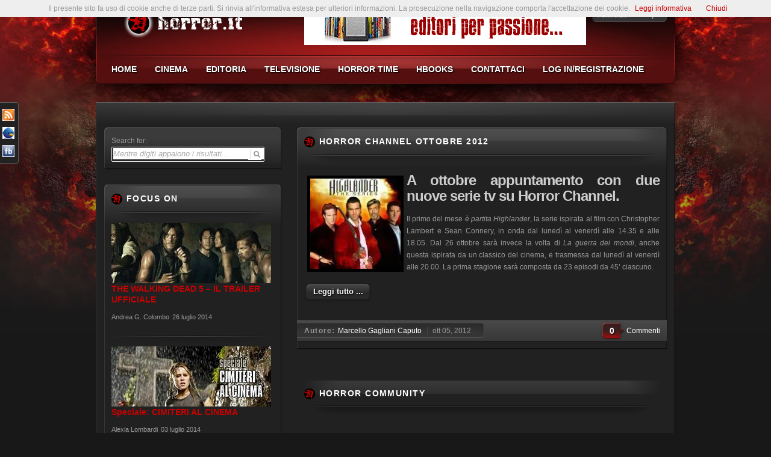

--- FILE ---
content_type: text/html; charset=UTF-8
request_url: http://www.horror.it/a/tag/cube/
body_size: 82465
content:
<!DOCTYPE html PUBLIC "-//W3C//DTD XHTML 1.0 Transitional//EN" "http://www.w3.org/TR/xhtml1/DTD/xhtml1-transitional.dtd">
<html xmlns="http://www.w3.org/1999/xhtml" xml:lang="it-IT" lang="it-IT" >
<head>
	<meta http-equiv="Content-Type" content="text/html; charset=UTF-8" />
<title>  cube | Horror.it</title><link rel="alternate" type="application/rss+xml" title="Horror.it &raquo; Feed" href="http://www.horror.it/a/feed/" />
<link rel="alternate" type="application/rss+xml" title="Horror.it &raquo; Feed dei commenti" href="http://www.horror.it/a/comments/feed/" />
<link rel="alternate" type="application/rss+xml" title="Horror.it &raquo; cube Feed del tag" href="http://www.horror.it/a/tag/cube/feed/" />
		<script type="text/javascript">
			window._wpemojiSettings = {"baseUrl":"http:\/\/s.w.org\/images\/core\/emoji\/72x72\/","ext":".png","source":{"concatemoji":"http:\/\/www.horror.it\/a\/wp-includes\/js\/wp-emoji-release.min.js?ver=4.2.35"}};
			!function(e,n,t){var a;function o(e){var t=n.createElement("canvas"),a=t.getContext&&t.getContext("2d");return!(!a||!a.fillText)&&(a.textBaseline="top",a.font="600 32px Arial","flag"===e?(a.fillText(String.fromCharCode(55356,56812,55356,56807),0,0),3e3<t.toDataURL().length):(a.fillText(String.fromCharCode(55357,56835),0,0),0!==a.getImageData(16,16,1,1).data[0]))}function i(e){var t=n.createElement("script");t.src=e,t.type="text/javascript",n.getElementsByTagName("head")[0].appendChild(t)}t.supports={simple:o("simple"),flag:o("flag")},t.DOMReady=!1,t.readyCallback=function(){t.DOMReady=!0},t.supports.simple&&t.supports.flag||(a=function(){t.readyCallback()},n.addEventListener?(n.addEventListener("DOMContentLoaded",a,!1),e.addEventListener("load",a,!1)):(e.attachEvent("onload",a),n.attachEvent("onreadystatechange",function(){"complete"===n.readyState&&t.readyCallback()})),(a=t.source||{}).concatemoji?i(a.concatemoji):a.wpemoji&&a.twemoji&&(i(a.twemoji),i(a.wpemoji)))}(window,document,window._wpemojiSettings);
		</script>
		<style type="text/css">
img.wp-smiley,
img.emoji {
	display: inline !important;
	border: none !important;
	box-shadow: none !important;
	height: 1em !important;
	width: 1em !important;
	margin: 0 .07em !important;
	vertical-align: -0.1em !important;
	background: none !important;
	padding: 0 !important;
}
</style>
<link rel="stylesheet" type="text/css" href="http://www.horror.it/a/wp-content/plugins/slidedeck-lite-for-wordpress/skins/default/skin.css?v=1.1" media="screen" /><link rel='stylesheet' id='jetpack_likes-css'  href='http://www.horror.it/a/wp-content/plugins/jetpack/modules/likes/style.css?ver=3.1.5' type='text/css' media='all' />
<link rel='stylesheet' id='grid-12161-css'  href='http://www.horror.it/a/wp-content/plugins/gantry/css/grid-12.css?ver=1.31' type='text/css' media='all' />
<link rel='stylesheet' id='gantry755-css'  href='http://www.horror.it/a/wp-content/plugins/gantry/css/gantry.css?ver=1.31' type='text/css' media='all' />
<link rel='stylesheet' id='wordpress998-css'  href='http://www.horror.it/a/wp-content/plugins/gantry/css/wordpress.css?ver=1.31' type='text/css' media='all' />
<link rel='stylesheet' id='wordpress5-css'  href='http://www.horror.it/a/wp-content/themes/rt_dominion_wp/css/wordpress.css?ver=1.31' type='text/css' media='all' />
<link rel='stylesheet' id='demo-styles232-css'  href='http://www.horror.it/a/wp-content/themes/rt_dominion_wp/css/demo-styles.css?ver=1.31' type='text/css' media='all' />
<link rel='stylesheet' id='style1300-css'  href='http://www.horror.it/a/wp-content/themes/rt_dominion_wp/css/style1.css?ver=1.31' type='text/css' media='all' />
<link rel='stylesheet' id='template360-css'  href='http://www.horror.it/a/wp-content/themes/rt_dominion_wp/css/template.css?ver=1.31' type='text/css' media='all' />
<link rel='stylesheet' id='wp43-css'  href='http://www.horror.it/a/wp-content/themes/rt_dominion_wp/css/wp.css?ver=1.31' type='text/css' media='all' />
<link rel='stylesheet' id='typography731-css'  href='http://www.horror.it/a/wp-content/themes/rt_dominion_wp/css/typography.css?ver=1.31' type='text/css' media='all' />
<link rel='stylesheet' id='fusionmenu422-css'  href='http://www.horror.it/a/wp-content/themes/rt_dominion_wp/css/fusionmenu.css?ver=1.31' type='text/css' media='all' />
<link rel='stylesheet' id='ajaxy-sf-common-css'  href='http://www.horror.it/a/wp-content/plugins/ajaxy-search-form/themes/common.css?ver=4.2.35' type='text/css' media='all' />
<link rel='stylesheet' id='ajaxy-sf-selective-css'  href='http://www.horror.it/a/wp-content/plugins/ajaxy-search-form/themes/selective.css?ver=4.2.35' type='text/css' media='all' />
<link rel='stylesheet' id='ajaxy-sf-theme-css'  href='http://www.horror.it/a/wp-content/plugins/ajaxy-search-form/themes/dark/style.css?ver=4.2.35' type='text/css' media='all' />
<link rel='stylesheet' id='abap-css-css'  href='http://www.horror.it/a/wp-content/plugins/author-box-after-posts/abap.css?ver=4.2.35' type='text/css' media='all' />
<link rel='stylesheet' id='category-posts-css'  href='http://www.horror.it/a/wp-content/plugins/category-posts/cat-posts.css?ver=4.2.35' type='text/css' media='all' />
<link rel='stylesheet' id='jetpack-widgets-css'  href='http://www.horror.it/a/wp-content/plugins/jetpack/modules/widgets/widgets.css?ver=20121003' type='text/css' media='all' />
<link rel='stylesheet' id='rokbox-style.css-css'  href='http://www.horror.it/a/wp-content/plugins/wp_rokbox/themes/light/rokbox-style.css?ver=4.2.35' type='text/css' media='all' />
<link rel='stylesheet' id='roknewspager.css-css'  href='http://www.horror.it/a/wp-content/plugins/wp_roknewspager/themes/dark/roknewspager.css?ver=4.2.35' type='text/css' media='all' />
<link rel='stylesheet' id='social-slider-css'  href='http://www.horror.it/a/wp-content/plugins/social-slider-3/css/social-slider-pelny.css?ver=4.2.35' type='text/css' media='all' />
<link rel='stylesheet' id='wp-downloadmanager-css'  href='http://www.horror.it/a/wp-content/plugins/wp-downloadmanager/download-css.css?ver=1.50' type='text/css' media='all' />
<link rel='stylesheet' id='widget-grid-and-list-css'  href='http://www.horror.it/a/wp-content/plugins/jetpack/modules/widgets/widget-grid-and-list.css?ver=4.2.35' type='text/css' media='all' />
<link rel="stylesheet" href="http://www.horror.it/a/wp-content/themes/rt_dominion_wp/style.css" type="text/css"/><script type='text/javascript' src='http://www.horror.it/a/wp-content/plugins/gantry/js/mootools.js?ver=4.2.35'></script>
<script type='text/javascript' src='http://www.horror.it/a/wp-includes/js/jquery/jquery.js?ver=1.11.2'></script>
<script type='text/javascript' src='http://www.horror.it/a/wp-includes/js/jquery/jquery-migrate.min.js?ver=1.2.1'></script>
<script type='text/javascript' src='http://www.horror.it/a/wp-content/plugins/jetpack/_inc/postmessage.js?ver=3.1.5'></script>
<script type='text/javascript' src='http://www.horror.it/a/wp-content/plugins/jetpack/_inc/jquery.inview.js?ver=3.1.5'></script>
<script type='text/javascript' src='http://www.horror.it/a/wp-content/plugins/jetpack/_inc/jquery.jetpack-resize.js?ver=3.1.5'></script>
<script type='text/javascript' src='http://www.horror.it/a/wp-content/plugins/gantry/js/gantry-buildspans.js?ver=1.31'></script>
<script type='text/javascript' src='http://www.horror.it/a/wp-content/plugins/gantry/js/gantry-inputs.js?ver=1.31'></script>
<script type='text/javascript' src='http://www.horror.it/a/wp-content/plugins/gantry/js/fusion.js?ver=1.31'></script>
<script type='text/javascript' src='http://www.horror.it/a/wp-content/plugins/gantry/js/gantry-totop.js?ver=1.31'></script>
<script type='text/javascript' src='http://www.horror.it/a/wp-content/plugins/wp_rokbox/rokbox.js?ver=4.2.35'></script>
<script type='text/javascript' src='http://www.horror.it/a/wp-content/plugins/wp_roknewspager/js/roknewspager.js?ver=4.2.35'></script>
<script type='text/javascript' src='http://www.horror.it/a/wp-content/plugins/wp_roktabs/js/roktabs.js?ver=4.2.35'></script>
<script type='text/javascript' src='http://www.horror.it/a/wp-content/plugins/slidedeck-lite-for-wordpress/lib/jquery-mousewheel/jquery.mousewheel.min.js?ver=1.4.8'></script>
<script type='text/javascript' src='http://www.horror.it/a/wp-content/plugins/slidedeck-lite-for-wordpress/lib/slidedeck.jquery.lite.pack.js?ver=1.4.8'></script>
<link rel="EditURI" type="application/rsd+xml" title="RSD" href="http://www.horror.it/a/xmlrpc.php?rsd" />
<link rel="wlwmanifest" type="application/wlwmanifest+xml" href="http://www.horror.it/a/wp-includes/wlwmanifest.xml" /> 
<meta name="generator" content="WordPress 4.2.35" />
		<!-- AJAXY SEARCH V 3.0.5-->
				<script type="text/javascript">
			/* <![CDATA[ */
				var sf_position = '0';
				var sf_templates = "<a href=\"{search_url_escaped}\"><span class=\"sf_text\">Guarda altri risultati per \"{search_value}\"<\/span><span class=\"sf_small\">Displaying top {total} results<\/span><\/a>";
				var sf_input = '.sf_input';
				jQuery(document).ready(function(){
					jQuery(sf_input).ajaxyLiveSearch({"expand":"0","searchUrl":"http:\/\/www.horror.it\/a\/?s=%s","text":"Mentre digiti appaiono i risultati...","delay":"600","iwidth":"250","width":"450","ajaxUrl":"http:\/\/www.horror.it\/a\/wp-admin\/admin-ajax.php","rtl":0});
					jQuery(".sf_ajaxy-selective-input").keyup(function() {
						var width = jQuery(this).val().length * 8;
						if(width < 50) {
							width = 50;
						}
						jQuery(this).width(width);
					});
					jQuery(".sf_ajaxy-selective-search").click(function() {
						jQuery(this).find(".sf_ajaxy-selective-input").focus();
					});
					jQuery(".sf_ajaxy-selective-close").click(function() {
						jQuery(this).parent().remove();
					});
				});
			/* ]]> */
		</script>
		<style type='text/css'>#socialslider-ikony		{background: transparent url('http://www.horror.it/a/wp-content/plugins/social-slider-3/images/handle-lewy-ciemny.png') no-repeat right top; padding-top: 1px; padding-right: 1px;}
		#socialslider-ikony ul			{background: transparent url('http://www.horror.it/a/wp-content/plugins/social-slider-3/images/handle-lewy-ciemny.png') no-repeat right bottom; padding-bottom: 1px; padding-right: 1px;}</style><script type="text/javascript">var rokboxPath = "http://www.horror.it/a/wp-content/plugins/wp_rokbox/";</script>
<script type="text/javascript" src="http://www.horror.it/a/wp-content/plugins/wp_rokbox/themes/light/rokbox-config.js"></script>
	<style type="text/css">
		<!--
#rt-main-surround ul.menu li.active > a, #rt-main-surround ul.menu li.active > .separator, #rt-main-surround ul.menu li.active > .item, .rt-article-title span, #rt-main-surround h2.title span {color:#cc0000;}
body a, #rt-main-surround ul.menu a:hover, #rt-main-surround ul.menu .separator:hover, #rt-main-surround ul.menu .item:hover, #rt-top .titlecolor h2.title span, #rt-main-surround h2.title span {color:#cc0000;}
		-->
	</style>
	<script type="text/javascript">
InputsExclusion.push('.content_vote,#rt-popup')
	</script>
	<script type="text/javascript">//<![CDATA[
window.addEvent('domready', function() {
				var modules = ['rt-block'];
				var header = ['h3','h2','h1'];
				GantryBuildSpans(modules, header);
		

				var switcher = document.id('gantry-viewswitcher');
				if (switcher) {
					switcher.addEvent('click', function(e) {
						e.stop();
						if ('0' == '0') document.id('gantry-viewswitcher').addClass('off');
						else $('gantry-viewswitcher').removeClass('off');
						Cookie.write('dominion-mac-switcher', '0');
						window.location.reload();
					});
				}
		            new Fusion('ul.menutop', {
                pill: 0,
                effect: 'slide and fade',
                opacity:  1,
                hideDelay:  500,
                centered:  0,
                tweakInitial: {'x': -6, 'y': 0},
                tweakSubsequent: {'x':  -4, 'y':  -22},
                menuFx: {duration:  200, transition: Fx.Transitions.Sine.easeOut},
                pillFx: {duration:  400, transition: Fx.Transitions.Back.easeOut}
            });
            
});	//]]></script>
	<link href='http://fonts.googleapis.com/css?family=Special+Elite' rel='stylesheet' type='text/css'>
	<link href='http://fonts.googleapis.com/css?family=IM+Fell+DW+Pica' rel='stylesheet' type='text/css'>
</head>
	<body  class="archive tag tag-cube tag-6555 backgroundlevel-high bodylevel-high cssstyle-style1 font-family-helvetica font-size-is-default col12">
		<div id="rt-background"><div id="rt-background2"><div id="rt-background3">
			<div class="rt-container">
												<div id="rt-header">
										<div id="rt-header-overlay">
								<div class="rt-grid-4 rt-alpha">
			<div id="gantry_logo-3" class="widget widget_gantry_logo rt-block"><div class="module-content"><div class="module-content2">		<a href="http://www.horror.it/a" id="rt-logo"></a>
		</div></div></div></div>		<div class="rt-grid-6">
			<div id="text-55" class="widget widget_text rt-block"><div class="module-content"><div class="module-content2">			<div class="textwidget"><a href="http://www.horror.it/a/hbooks/"><img src="http://www.horror.it/a/wp-content/uploads/2013/03/hbooks_486_60.gif"></a></div>
		</div></div></div></div>		<div class="rt-grid-2 rt-omega">
			<div id="gantry_fontsizer-3" class="widget widget_gantry_fontsizer rt-block"><div class="module-content"><div class="module-content2">		<div id="rt-accessibility">
			<div class="rt-desc">Font size</div>
			<div id="rt-buttons">
				<a href="/a/tag/cube/?font-size=smaller" title="Decrease Font Size" class="small"><span class="button"></span></a>
				<a href="/a/tag/cube/?font-size=larger" title="Increase Font Size" class="large"><span class="button"></span></a>
			</div>
		</div>
		<div class="clear"></div>
		</div></div></div></div>						<div class="clear"></div>
					</div>
															<div id="rt-menu">
						<div id="rt-menu-overlay">
							<div id="gantry_menu-4" class="widget widget_gantry_menu">        <ul class="menutop level1">
	        		                <li class=" item42504 root" >
            <a class="orphan item bullet" href="http://www.horror.it" >
            <span>
                                       Home                                      </span>
            </a>
	        	                </li>
        	        		                <li class=" item43216 parent root" >
            <a class="daddy item bullet" href="http://www.horror.it/a/category/cinema/" >
            <span>
                                       Cinema                                      </span>
            </a>
	        	                	<div class="fusion-submenu-wrapper level2">
				<div class="drop-top"></div>
	            <ul class="level2">
		            			                    <li class=" item43248" >
            <a class="orphan item bullet" href="http://www.horror.it/a/category/cinema/news-cinema/" >
            <span>
                                       News cinema                                      </span>
            </a>
	        	                </li>
        		            			                    <li class=" item43249 parent" >
            <a class="daddy item bullet" href="http://www.horror.it/a/category/cinema/recensione-film/" >
            <span>
                                       Recensione film                                      </span>
            </a>
	        	                	<div class="fusion-submenu-wrapper level3 columns2">
				<div class="drop-top"></div>
	            <ul class="level3 columns2">
		            			                    <li class=" item43275" >
            <a class="orphan item bullet" href="http://www.horror.it/a/category/cinema/recensione-film/action/" >
            <span>
                                       Action                                      </span>
            </a>
	        	                </li>
        		            			                    <li class=" item43276" >
            <a class="orphan item bullet" href="http://www.horror.it/a/category/cinema/recensione-film/animazione-recensione-film/" >
            <span>
                                       Animazione                                      </span>
            </a>
	        	                </li>
        		            			                    <li class=" item43277" >
            <a class="orphan item bullet" href="http://www.horror.it/a/category/cinema/recensione-film/apocalittico/" >
            <span>
                                       Apocalittico                                      </span>
            </a>
	        	                </li>
        		            			                    <li class=" item43278" >
            <a class="orphan item bullet" href="http://www.horror.it/a/category/cinema/recensione-film/classico/" >
            <span>
                                       Classico                                      </span>
            </a>
	        	                </li>
        		            			                    <li class=" item43279" >
            <a class="orphan item bullet" href="http://www.horror.it/a/category/cinema/recensione-film/commedia-e-parodia/" >
            <span>
                                       Commedia e parodia                                      </span>
            </a>
	        	                </li>
        		            			                    <li class=" item43280" >
            <a class="orphan item bullet" href="http://www.horror.it/a/category/cinema/recensione-film/exploitation/" >
            <span>
                                       Exploitation                                      </span>
            </a>
	        	                </li>
        		            			                    <li class=" item43281" >
            <a class="orphan item bullet" href="http://www.horror.it/a/category/cinema/recensione-film/fantasmi/" >
            <span>
                                       Fantasmi                                      </span>
            </a>
	        	                </li>
        		            			                    <li class=" item43282" >
            <a class="orphan item bullet" href="http://www.horror.it/a/category/cinema/recensione-film/jhorror/" >
            <span>
                                       J-Horror                                      </span>
            </a>
	        	                </li>
        		            			                    <li class=" item43283" >
            <a class="orphan item bullet" href="http://www.horror.it/a/category/cinema/recensione-film/licantropi/" >
            <span>
                                       Licantropi                                      </span>
            </a>
	        	                </li>
        		            			                    <li class=" item43284" >
            <a class="orphan item bullet" href="http://www.horror.it/a/category/cinema/recensione-film/mockumentary/" >
            <span>
                                       Mockumentary                                      </span>
            </a>
	        	                </li>
        		            			                    <li class=" item43250" >
            <a class="orphan item bullet" href="http://www.horror.it/a/category/cinema/recensione-film/mostri/" >
            <span>
                                       Mostri                                      </span>
            </a>
	        	                </li>
        		            			                    <li class=" item43251" >
            <a class="orphan item bullet" href="http://www.horror.it/a/category/cinema/recensione-film/revenge/" >
            <span>
                                       Revenge movie                                      </span>
            </a>
	        	                </li>
        		            			                    <li class=" item43252" >
            <a class="orphan item bullet" href="http://www.horror.it/a/category/cinema/recensione-film/satanademoni/" >
            <span>
                                       Satana & Demoni                                      </span>
            </a>
	        	                </li>
        		            			                    <li class=" item43253" >
            <a class="orphan item bullet" href="http://www.horror.it/a/category/cinema/recensione-film/scifi/" >
            <span>
                                       Sci-fi                                      </span>
            </a>
	        	                </li>
        		            			                    <li class=" item43255" >
            <a class="orphan item bullet" href="http://www.horror.it/a/category/cinema/recensione-film/slasher/" >
            <span>
                                       Slasher                                      </span>
            </a>
	        	                </li>
        		            			                    <li class=" item43256" >
            <a class="orphan item bullet" href="http://www.horror.it/a/category/cinema/recensione-film/survival-recensione-film/" >
            <span>
                                       Survival                                      </span>
            </a>
	        	                </li>
        		            			                    <li class=" item43268" >
            <a class="orphan item bullet" href="http://www.horror.it/a/category/streghe-2/" >
            <span>
                                       Streghe                                      </span>
            </a>
	        	                </li>
        		            			                    <li class=" item43257" >
            <a class="orphan item bullet" href="http://www.horror.it/a/category/cinema/recensione-film/tamarro-movie/" >
            <span>
                                       Tamarro movie                                      </span>
            </a>
	        	                </li>
        		            			                    <li class=" item43258" >
            <a class="orphan item bullet" href="http://www.horror.it/a/category/cinema/recensione-film/thriller/" >
            <span>
                                       Thriller                                      </span>
            </a>
	        	                </li>
        		            			                    <li class=" item43259" >
            <a class="orphan item bullet" href="http://www.horror.it/a/category/cinema/recensione-film/torture-porn/" >
            <span>
                                       Torture Porn                                      </span>
            </a>
	        	                </li>
        		            			                    <li class=" item43260" >
            <a class="orphan item bullet" href="http://www.horror.it/a/category/cinema/recensione-film/vampiri/" >
            <span>
                                       Vampiri                                      </span>
            </a>
	        	                </li>
        		            			                    <li class=" item43261" >
            <a class="orphan item bullet" href="http://www.horror.it/a/category/cinema/recensione-film/zombi/" >
            <span>
                                       Zombi                                      </span>
            </a>
	        	                </li>
        		            	            </ul>
	        </div>
	                </li>
        		            			                    <li class=" item43240" >
            <a class="orphan item bullet" href="http://www.horror.it/a/category/cinema/autori/" >
            <span>
                                       Autori                                      </span>
            </a>
	        	                </li>
        		            			                    <li class=" item43241" >
            <a class="orphan item bullet" href="http://www.horror.it/a/category/cinema/intervista-film/" >
            <span>
                                       Intervista film                                      </span>
            </a>
	        	                </li>
        		            			                    <li class=" item43229 parent" >
            <a class="daddy item bullet" href="http://www.horror.it/a/category/cinema/saghe/" >
            <span>
                                       La Grandi Saghe                                      </span>
            </a>
	        	                	<div class="fusion-submenu-wrapper level3 columns2">
				<div class="drop-top"></div>
	            <ul class="level3 columns2">
		            			                    <li class=" item43254" >
            <a class="orphan item bullet" href="http://www.horror.it/a/category/cinema/recensione-film/serial-killer/" >
            <span>
                                       Serial Killer                                      </span>
            </a>
	        	                </li>
        		            			                    <li class=" item43230" >
            <a class="orphan item bullet" href="http://www.horror.it/a/category/cinema/saghe/alien-saghe/" >
            <span>
                                       Alien                                      </span>
            </a>
	        	                </li>
        		            			                    <li class=" item43231" >
            <a class="orphan item bullet" href="http://www.horror.it/a/category/cinema/saghe/chucky-la-bambola-assassina-saghe/" >
            <span>
                                       Chucky - La bambola assassina                                      </span>
            </a>
	        	                </li>
        		            			                    <li class=" item43232" >
            <a class="orphan item bullet" href="http://www.horror.it/a/category/cinema/saghe/halloween-saghe/" >
            <span>
                                       Halloween                                      </span>
            </a>
	        	                </li>
        		            			                    <li class=" item43233" >
            <a class="orphan item bullet" href="http://www.horror.it/a/category/cinema/saghe/hellraiser-saghe/" >
            <span>
                                       Hellraiser                                      </span>
            </a>
	        	                </li>
        		            			                    <li class=" item43234" >
            <a class="orphan item bullet" href="http://www.horror.it/a/category/cinema/saghe/il-corvo-saghe/" >
            <span>
                                       Il Corvo                                      </span>
            </a>
	        	                </li>
        		            			                    <li class=" item43235" >
            <a class="orphan item bullet" href="http://www.horror.it/a/category/cinema/saghe/lesorcista-saghe/" >
            <span>
                                       L'esorcista                                      </span>
            </a>
	        	                </li>
        		            			                    <li class=" item43236" >
            <a class="orphan item bullet" href="http://www.horror.it/a/category/cinema/saghe/la-casa/" >
            <span>
                                       La Casa                                      </span>
            </a>
	        	                </li>
        		            			                    <li class=" item43262" >
            <a class="orphan item bullet" href="http://www.horror.it/a/category/cinema/saghe/nightmare-saghe/" >
            <span>
                                       Nightmare                                      </span>
            </a>
	        	                </li>
        		            			                    <li class=" item43263" >
            <a class="orphan item bullet" href="http://www.horror.it/a/category/cinema/saghe/non-aprite-quella-porta-saghe/" >
            <span>
                                       Non aprite quella porta                                      </span>
            </a>
	        	                </li>
        		            			                    <li class=" item43264" >
            <a class="orphan item bullet" href="http://www.horror.it/a/category/cinema/saghe/residentevil/" >
            <span>
                                       Resident Evil                                      </span>
            </a>
	        	                </li>
        		            			                    <li class=" item43265" >
            <a class="orphan item bullet" href="http://www.horror.it/a/category/cinema/saghe/venerdi13/" >
            <span>
                                       Venerdì 13                                      </span>
            </a>
	        	                </li>
        		            	            </ul>
	        </div>
	                </li>
        		            			                    <li class=" item43267" >
            <a class="orphan item bullet" href="http://www.horror.it/a/category/rubriche/" >
            <span>
                                       Rubriche                                      </span>
            </a>
	        	                </li>
        		            	            </ul>
	        </div>
	                </li>
        	        		                <li class=" item43219 parent root" >
            <a class="daddy item bullet" href="http://www.horror.it/a/category/editoria/" >
            <span>
                                       Editoria                                      </span>
            </a>
	        	                	<div class="fusion-submenu-wrapper level2">
				<div class="drop-top"></div>
	            <ul class="level2">
		            			                    <li class=" item43270" >
            <a class="orphan item bullet" href="http://www.horror.it/a/category/editoria/news-libri/" >
            <span>
                                       News libri                                      </span>
            </a>
	        	                </li>
        		            			                    <li class=" item43272 parent" >
            <a class="daddy item bullet" href="http://www.horror.it/a/category/editoria/recensione-libro/" >
            <span>
                                       Recensione libro                                      </span>
            </a>
	        	                	<div class="fusion-submenu-wrapper level3 columns2">
				<div class="drop-top"></div>
	            <ul class="level3 columns2">
		            			                    <li class=" item43286" >
            <a class="orphan item bullet" href="http://www.horror.it/a/category/editoria/recensione-libro/antologie/" >
            <span>
                                       Antologie                                      </span>
            </a>
	        	                </li>
        		            			                    <li class=" item43273" >
            <a class="orphan item bullet" href="http://www.horror.it/a/category/editoria/recensione-libro/romanzi/" >
            <span>
                                       Romanzi                                      </span>
            </a>
	        	                </li>
        		            			                    <li class=" item43274" >
            <a class="orphan item bullet" href="http://www.horror.it/a/category/editoria/recensione-libro/saggi/" >
            <span>
                                       Saggi                                      </span>
            </a>
	        	                </li>
        		            			                    <li class=" item43287" >
            <a class="orphan item bullet" href="http://www.horror.it/a/category/editoria/recensione-libro/lao/" >
            <span>
                                       Libro Apocalittico e Occulto                                      </span>
            </a>
	        	                </li>
        		            			                    <li class=" item43288" >
            <a class="orphan item bullet" href="http://www.horror.it/a/category/editoria/recensione-libro/libro-cult-del-mese/" >
            <span>
                                       Libro cult del mese                                      </span>
            </a>
	        	                </li>
        		            			                    <li class=" item43289" >
            <a class="orphan item bullet" href="http://www.horror.it/a/category/editoria/recensione-libro/lfantasmi/" >
            <span>
                                       Libro Fantasmi                                      </span>
            </a>
	        	                </li>
        		            			                    <li class=" item43290" >
            <a class="orphan item bullet" href="http://www.horror.it/a/category/editoria/recensione-libro/llicantropi/" >
            <span>
                                       Libro Licantropi                                      </span>
            </a>
	        	                </li>
        		            			                    <li class=" item43291" >
            <a class="orphan item bullet" href="http://www.horror.it/a/category/editoria/recensione-libro/lsk/" >
            <span>
                                       Libro Serial Killer                                      </span>
            </a>
	        	                </li>
        		            			                    <li class=" item43292" >
            <a class="orphan item bullet" href="http://www.horror.it/a/category/editoria/recensione-libro/lthriller/" >
            <span>
                                       Libro Thriller                                      </span>
            </a>
	        	                </li>
        		            			                    <li class=" item43293" >
            <a class="orphan item bullet" href="http://www.horror.it/a/category/editoria/recensione-libro/lvampiri/" >
            <span>
                                       Libro Vampiri                                      </span>
            </a>
	        	                </li>
        		            			                    <li class=" item43294" >
            <a class="orphan item bullet" href="http://www.horror.it/a/category/editoria/recensione-libro/lzombi/" >
            <span>
                                       Libro Zombi                                      </span>
            </a>
	        	                </li>
        		            	            </ul>
	        </div>
	                </li>
        		            			                    <li class=" item43242" >
            <a class="orphan item bullet" href="http://www.horror.it/a/category/editoria/speciali-editoria/" >
            <span>
                                       Approfondimenti                                      </span>
            </a>
	        	                </li>
        		            			                    <li class=" item43243" >
            <a class="orphan item bullet" href="http://www.horror.it/a/category/editoria/intervista-libro/" >
            <span>
                                       Intervista libro                                      </span>
            </a>
	        	                </li>
        		            			                    <li class=" item43269" >
            <a class="orphan item bullet" href="http://www.horror.it/a/category/editoria/newsfumetto/" >
            <span>
                                       News fumetto                                      </span>
            </a>
	        	                </li>
        		            			                    <li class=" item43271" >
            <a class="orphan item bullet" href="http://www.horror.it/a/category/editoria/recefumetti/" >
            <span>
                                       Recensione fumetti                                      </span>
            </a>
	        	                </li>
        		            	            </ul>
	        </div>
	                </li>
        	        		                <li class=" item43244 parent root" >
            <a class="daddy item bullet" href="http://www.horror.it/a/category/tv/" >
            <span>
                                       Televisione                                      </span>
            </a>
	        	                	<div class="fusion-submenu-wrapper level2">
				<div class="drop-top"></div>
	            <ul class="level2">
		            			                    <li class=" item43245" >
            <a class="orphan item bullet" href="http://www.horror.it/a/category/tv/news-tv/" >
            <span>
                                       News TV                                      </span>
            </a>
	        	                </li>
        		            			                    <li class=" item43246" >
            <a class="orphan item bullet" href="http://www.horror.it/a/category/tv/serie-tv-cinema/" >
            <span>
                                       Serie TV                                      </span>
            </a>
	        	                </li>
        		            			                    <li class=" item43247" >
            <a class="orphan item bullet" href="http://www.horror.it/a/category/tv/twd/" >
            <span>
                                       The Walking Dead                                      </span>
            </a>
	        	                </li>
        		            	            </ul>
	        </div>
	                </li>
        	        		                <li class=" item43220 root" >
            <a class="orphan item bullet" href="http://www.horror.it/a/category/horror-time-2/" >
            <span>
                                       Horror Time                                      </span>
            </a>
	        	                </li>
        	        		                <li class=" item43221 parent root" >
            <a class="daddy item bullet" href="http://www.horror.it/a/hbooks/" >
            <span>
                                       Hbooks                                      </span>
            </a>
	        	                	<div class="fusion-submenu-wrapper level2">
				<div class="drop-top"></div>
	            <ul class="level2">
		            			                    <li class=" item43266" >
            <a class="orphan item bullet" href="http://www.horror.it/a/category/racconti/" >
            <span>
                                       Racconti                                      </span>
            </a>
	        	                </li>
        		            			                    <li class=" item43222" >
            <a class="orphan item bullet" href="http://www.horror.it/a/hbooks/pubblica-con-noi/" >
            <span>
                                       Pubblica con Hbooks                                      </span>
            </a>
	        	                </li>
        		            			                    <li class=" item43223" >
            <a class="orphan item bullet" href="http://www.horror.it/a/hbooks/scrivi-a-hbooks/" >
            <span>
                                       Scrivi a Hbooks                                      </span>
            </a>
	        	                </li>
        		            			                    <li class=" item43224" >
            <a class="orphan item bullet" href="http://www.horror.it/a/hbooks/chi-siamo/" >
            <span>
                                       Hbooks - Chi siamo                                      </span>
            </a>
	        	                </li>
        		            			                    <li class=" item43225" >
            <a class="orphan item bullet" href="http://www.horror.it/a/hbooks/hbooks-catalogo/" >
            <span>
                                       Hbooks - Catalogo                                      </span>
            </a>
	        	                </li>
        		            	            </ul>
	        </div>
	                </li>
        	        		                <li class=" item42507 parent root" >
            <a class="daddy item bullet" href="http://www.horror.it/a/contattaci/" >
            <span>
                                       Contattaci                                      </span>
            </a>
	        	                	<div class="fusion-submenu-wrapper level2">
				<div class="drop-top"></div>
	            <ul class="level2">
		            			                    <li class=" item43226" >
            <a class="orphan item bullet" href="http://www.horror.it/a/collabora-con-horror-it/" >
            <span>
                                       Collabora con Horror.it                                      </span>
            </a>
	        	                </li>
        		            			                    <li class=" item43227" >
            <a class="orphan item bullet" href="http://www.horror.it/a/about/" >
            <span>
                                       Redazione                                      </span>
            </a>
	        	                </li>
        		            			                    <li class=" item43239" >
            <a class="orphan item bullet" href="http://www.horror.it/a/category/horror-game-community/" >
            <span>
                                       Horror Game Community                                      </span>
            </a>
	        	                </li>
        		            			                    <li class=" item43228" >
            <a class="orphan item bullet" href="" >
            <span>
                                                                             </span>
            </a>
	        	                </li>
        		            	            </ul>
	        </div>
	                </li>
        	        		                <li class=" item44070 root" >
            <a class="orphan item bullet" href="http://www.horror.it/a/wp-login.php" >
            <span>
                                       Log In/Registrazione                                      </span>
            </a>
	        	                </li>
        	                </ul>
        </div>							<div class="clear"></div>
						</div>
					</div>
									</div>
								<div id="rt-header2"></div>
								<div id="rt-main-surround">
										<div class="rt-main-overlay">
																		<div class="rt-main-spacer"></div>
																													    		<div id="rt-main" class="sa4-mb8">
			<div class="rt-container">
				<div class="rt-grid-8 rt-push-4">
					
					<div class="rt-block">
						
							<div id="rt-mainbody">
								

	<div class="rt-wordpress">
		<div class="rt-archive">
			
				
						
					    																										
													<h1 class="rt-pagetitle">Posts Tagged &#8216;cube&#8217;</h1>
							
																		
					
			<!-- Begin Post -->
			
			<div class="rt-article">
			
				<div class="module-full">
					<div class="module-surround">
						<div class="module-tm">
							<div class="module-l">
								<div class="module-r">
									<div class="module-bm">
										<div class="module-tl">
											<div class="module-tr">
												<div class="module-bl">
													<div class="module-br">
			
														<div class="rt-article-bg">
															<div class="post-29872 post type-post status-publish format-standard hentry category-news-tv category-tv tag-cube tag-halloween tag-highlander tag-horror-channel tag-non-aprite-quella-porta tag-saw tag-solomon-kane" id="post-29872">
																
																												
																<!-- Begin Title -->
															
																<div class="rt-headline">
																
																	<div class="module-title">
																		<div class="module-title2">
																			<div class="module-title3">
																	
																																									
																				<h1 class="rt-article-title">
																					Horror Channel Ottobre 2012																				</h1>
																					
																																					
																			</div>
																		</div>
																	</div>
																	
																	<div class="clear"></div>
																		
																</div>
																	
																<!-- End Title -->
																	
																																
																<div class="rt-article-content">

																	<!-- Begin Post Content -->
																
																																		
																	<h2><strong><a href="http://i0.wp.com/www.horror.it/a/wp-content/uploads/2012/10/highlander.jpg"><img class="alignleft size-thumbnail wp-image-29873" style="border: 5px solid black; margin: 5px;" title="highlander" src="http://i0.wp.com/www.horror.it/a/wp-content/uploads/2012/10/highlander.jpg?resize=150%2C150" alt="" data-recalc-dims="1" /></a>A ottobre appuntamento con due nuove serie tv su Horror Channel. </strong></h2>
<p>Il primo del mese <em>è partita Highlander</em>, la serie ispirata al film con Christopher Lambert e Sean Connery, in onda dal lunedì al venerdì alle 14.35 e alle 18.05. Dal 26 ottobre sarà invece la volta di <em>La guerra dei mondi</em>, anche questa ispirata da un classico del cinema, e trasmessa dal lunedì al venerdì alle 20.00. La prima stagione sarà composta da 23 episodi da 45’ ciascuno.</p>
																						
																																		
																																		
																	<p class="rt-readon-surround">
																		<a href="http://www.horror.it/a/2012/10/horror-channel-ottobre-2012/" class="readon"><span>Leggi tutto ...</span></a>
																	</p>
																	
																																		
																	<div class="clear"></div>
																								
																	<!-- End Post Content -->
																
																</div>
																
																																	
																<!-- Begin Meta -->
																	
																<div class="rt-articleinfo">
																	<div class="rt-articleinfo2">
																		
																																			
																		<!-- Begin Author -->
																	
																		<span class="rt-author">Autore:  <span>Marcello Gagliani Caputo</span></span>
																		
																		<!-- End Author -->
																		
																																			
																																				
																		<!-- Begin Date & Time -->
													
																		<span class="rt-date-posted"><!--Posted on --><span>ott 05, 2012</span></span>
																		
																		<!-- End Date & Time -->
																		
																																			
																		
																	</div>
																	
																																			
																		<!-- Begin Comments -->
																		
																																				
																		<div class="rt-comment-block">
																			<a href="http://www.horror.it/a/2012/10/horror-channel-ottobre-2012/#comments" class="rt-comment-badge">
																				<span class="rt-comment-count">0</span>
																			</a>
																			<span class="rt-comment-text">Commenti</span>
																		</div>
										
																																				
																		<!-- End Comments -->
																	
																																		
																</div>
																
																<!-- End Meta -->
																
																																
															</div>
															<div class="clear"></div>
														</div>
														
													</div>
												</div>
											</div>
										</div>
									</div>
								</div>
							</div>
						</div>
					</div>
				</div>

			</div>
			
			<!-- End Post -->
			
						
			<!-- Begin Navigation -->
											
				
			<!-- End Navigation -->
			
																		
				
		</div>
	</div>							</div>
											</div>
					
						<div id="rt-content-bottom">
									<div class="rt-grid-8 rt-alpha rt-omega">
			<div class="med demo-tab"><div class="module-full"><div id="text-58" class="widget widget_text rt-block"><div class="module-surround"><div class="module-tm"><div class="module-l"><div class="module-r"><div class="module-bm"><div class="module-tl"><div class="module-tr"><div class="module-bl"><div class="module-br"><div class="module-title"><div class="module-title2"><div class="module-title3"><h2 class="title">Horror Community</h2></div></div></div><div class="module-content">			<div class="textwidget"><table id="AutoNumber1" width="100%" border="0" cellspacing="0" cellpadding="10">
<tbody>
<tr>
<td valign="top" width="50%"><div data-cpt-title='Attività' class='captain-activity-widget cptup' style='width:265px; height:400px;'></div></td>
<td valign="top" width="50%"><div data-cpt-title='Utenti'  class='captain-leaderboard-widget cptup' style='width:265px; height:400px;'></div></td>
</tr>
</tbody>
</table>
[captain-sign-up text="Partecipa al gioco"]</div>
		</div></div></div></div></div></div></div></div></div></div></div></div></div></div>						</div>
									</div>
						<div class="rt-grid-4 rt-pull-8">
		<div id="rt-sidebar-a">
			<div class="module-full"><div id="search-3" class="widget widget_search rt-block"><div class="module-surround"><div class="module-tm"><div class="module-l"><div class="module-r"><div class="module-bm"><div class="module-tl"><div class="module-tr"><div class="module-bl"><div class="module-br"><div class="module-content">
		<!-- Ajaxy Search Form v3.0.5 -->
		<div id="6969ff0ee8a84" class="sf_container">
			<form role="search" method="get" class="searchform" action="http://www.horror.it/a/" >
				<div>
					<label class="screen-reader-text" for="s">Search for:</label>
					<div class="sf_search" style="border:1px solid #eee">
						<span class="sf_block">
							<input style="width:250px;" class="sf_input" autocomplete="off" type="text" value="Mentre digiti appaiono i risultati..." name="s"/>
							<button class="sf_button searchsubmit" type="submit"><span class="sf_hidden">Cerca</span></button>
						</span>
					</div>
				</div>
			</form>
		</div><a style="display:none" href="http://www.ajaxy.org">Powered by Ajaxy</a>
		<script type="text/javascript">
			/* <![CDATA[ */
				function sf_custom_data_6969ff0ee8a84(data){ 
					data.show_category = "1";
					data.show_post_category = "0";
					data.post_types = "";
					return data;
				}
				jQuery(document).ready(function(){
					jQuery("#6969ff0ee8a84 .sf_input").ajaxyLiveSearch({"expand":"0","searchUrl":"http:\/\/www.horror.it\/a\/?s=%s","text":"Mentre digiti appaiono i risultati...","delay":"600","iwidth":"250","width":"450","ajaxUrl":"http:\/\/www.horror.it\/a\/wp-admin\/admin-ajax.php","ajaxData":"sf_custom_data_6969ff0ee8a84","search":false,"rtl":0});					
				});
			/* ]]> */
		</script></div></div></div></div></div></div></div></div></div></div></div></div><div class="module-full"><div id="roknewspager-3" class="widget widget_roknewspager rt-block"><div class="module-surround"><div class="module-tm"><div class="module-l"><div class="module-r"><div class="module-bm"><div class="module-tl"><div class="module-tr"><div class="module-bl"><div class="module-br"><div class="module-title"><div class="module-title2"><div class="module-title3"><h2 class="title">Focus on</h2></div></div></div><div class="module-content">        
        <div class="roknewspager-wrapper" id="widget-roknewspager-3">
		<ul class="roknewspager">
	
				
			
			
	    <li>
	        <div class="roknewspager-div">
	            	                <a href="http://www.horror.it/a/2014/07/the-walking-dead-5-il-trailer-ufficiale/">                     <img src="http://www.horror.it/a/wp-content/plugins/wp_roknewspager/thumb.php?src=http://www.horror.it/a/wp-content/uploads/2014/07/twd5_thumb.jpg&amp;w=265&amp;h=100&amp;zc=1&amp;q=75" alt="THE WALKING DEAD 5 &#8211; IL TRAILER UFFICIALE" />
                    </a>	            	            <a href="http://www.horror.it/a/2014/07/the-walking-dead-5-il-trailer-ufficiale/" class="roknewspager-title">THE WALKING DEAD 5 &#8211; IL TRAILER UFFICIALE</a>												<div class="author">Andrea G. Colombo</div>				<div class="published-date">26 luglio 2014</div>	            	        </div>
	    </li>
	
				
			
			
	    <li>
	        <div class="roknewspager-div">
	            	                <a href="http://www.horror.it/a/2014/07/speciale-cimiteri-al-cinema/">                     <img src="http://www.horror.it/a/wp-content/plugins/wp_roknewspager/thumb.php?src=http://www.horror.it/a/wp-content/uploads/2014/06/drag_me_to_hell_thumb.jpg&amp;w=265&amp;h=100&amp;zc=1&amp;q=75" alt="Speciale: CIMITERI AL CINEMA" />
                    </a>	            	            <a href="http://www.horror.it/a/2014/07/speciale-cimiteri-al-cinema/" class="roknewspager-title">Speciale: CIMITERI AL CINEMA</a>												<div class="author">Alexia Lombardi</div>				<div class="published-date">03 luglio 2014</div>	            	        </div>
	    </li>
	
				
			
			
	    <li>
	        <div class="roknewspager-div">
	            	                <a href="http://www.horror.it/a/2014/06/horror-70/">                     <img src="http://www.horror.it/a/wp-content/plugins/wp_roknewspager/thumb.php?src=http://www.horror.it/a/wp-content/uploads/2014/06/lo-squalo02_thumb.jpg&amp;w=265&amp;h=100&amp;zc=1&amp;q=75" alt="HORROR 70" />
                    </a>	            	            <a href="http://www.horror.it/a/2014/06/horror-70/" class="roknewspager-title">HORROR 70</a>												<div class="author">Gianmaria Contro</div>				<div class="published-date">30 giugno 2014</div>	            	        </div>
	    </li>
	
				
			
			
	    <li>
	        <div class="roknewspager-div">
	            	                <a href="http://www.horror.it/a/2014/06/il-seme-della-follia/">                     <img src="http://www.horror.it/a/wp-content/plugins/wp_roknewspager/thumb.php?src=http://www.horror.it/a/wp-content/uploads/2014/06/seme_follia_thumb.png&amp;w=265&amp;h=100&amp;zc=1&amp;q=75" alt="Il seme della follia" />
                    </a>	            	            <a href="http://www.horror.it/a/2014/06/il-seme-della-follia/" class="roknewspager-title">Il seme della follia</a>												<div class="author">Davide Ottini</div>				<div class="published-date">27 giugno 2014</div>	            	        </div>
	    </li>
	
				
			
			
	    <li>
	        <div class="roknewspager-div">
	            	                <a href="http://www.horror.it/a/2014/06/speciale-hell-is-a-teenage-girl/">                     <img src="http://www.horror.it/a/wp-content/plugins/wp_roknewspager/thumb.php?src=http://www.horror.it/a/wp-content/uploads/2014/06/FOX_thumb.jpg&amp;w=265&amp;h=100&amp;zc=1&amp;q=75" alt="Speciale: HELL IS A TEENAGE GIRL" />
                    </a>	            	            <a href="http://www.horror.it/a/2014/06/speciale-hell-is-a-teenage-girl/" class="roknewspager-title">Speciale: HELL IS A TEENAGE GIRL</a>												<div class="author">Danilo Arona</div>				<div class="published-date">23 giugno 2014</div>	            	        </div>
	    </li>
	
			
	</ul>
	</div>
<script type="text/javascript">
/* <![CDATA[ */
	RokNewsPagerStorage.push({
		'url': 'http://www.horror.it/a/wp-admin/admin-ajax.php?action=roknewspager&id=widget-roknewspager-3&offset=_OFFSET_',
		'autoupdate': 0, 
		'delay': 5000	});
/* ]]> */
</script>        
	        <div class="clear"></div>
        
        </div></div></div></div></div></div></div></div></div></div></div></div><div class="med demo-tab"><div class="module-full"><div id="gantry_categories-3" class="widget widget_gantry_categories rt-block"><div class="module-surround"><div class="module-tm"><div class="module-l"><div class="module-r"><div class="module-bm"><div class="module-tl"><div class="module-tr"><div class="module-bl"><div class="module-br"><div class="module-title"><div class="module-title2"><div class="module-title3"><h2 class="title">Categorie degli articoli</h2></div></div></div><div class="module-content"><select name='cat' id='cat' class=' class=&quot;menu&quot;' >
	<option value='-1'>Seleziona una categoria</option>
	<option class="level-0" value="19">Cinema&nbsp;&nbsp;(1.889)</option>
	<option class="level-1" value="3063">&nbsp;&nbsp;&nbsp;Autori&nbsp;&nbsp;(21)</option>
	<option class="level-1" value="1085">&nbsp;&nbsp;&nbsp;Comunicati stampa&nbsp;&nbsp;(106)</option>
	<option class="level-1" value="3399">&nbsp;&nbsp;&nbsp;Il Cult della Settimana&nbsp;&nbsp;(18)</option>
	<option class="level-1" value="33">&nbsp;&nbsp;&nbsp;Intervista film&nbsp;&nbsp;(66)</option>
	<option class="level-1" value="3271">&nbsp;&nbsp;&nbsp;La Grandi Saghe&nbsp;&nbsp;(97)</option>
	<option class="level-2" value="6676">&nbsp;&nbsp;&nbsp;&nbsp;&nbsp;&nbsp;Alien&nbsp;&nbsp;(5)</option>
	<option class="level-2" value="7415">&nbsp;&nbsp;&nbsp;&nbsp;&nbsp;&nbsp;Chucky &#8211; La bambola assassina&nbsp;&nbsp;(6)</option>
	<option class="level-2" value="4373">&nbsp;&nbsp;&nbsp;&nbsp;&nbsp;&nbsp;Halloween&nbsp;&nbsp;(11)</option>
	<option class="level-2" value="7057">&nbsp;&nbsp;&nbsp;&nbsp;&nbsp;&nbsp;Hellraiser&nbsp;&nbsp;(9)</option>
	<option class="level-2" value="6665">&nbsp;&nbsp;&nbsp;&nbsp;&nbsp;&nbsp;Il Corvo&nbsp;&nbsp;(5)</option>
	<option class="level-2" value="7777">&nbsp;&nbsp;&nbsp;&nbsp;&nbsp;&nbsp;L&#8217;esorcista&nbsp;&nbsp;(6)</option>
	<option class="level-2" value="3328">&nbsp;&nbsp;&nbsp;&nbsp;&nbsp;&nbsp;La Casa&nbsp;&nbsp;(9)</option>
	<option class="level-2" value="4058">&nbsp;&nbsp;&nbsp;&nbsp;&nbsp;&nbsp;Nightmare&nbsp;&nbsp;(11)</option>
	<option class="level-2" value="3352">&nbsp;&nbsp;&nbsp;&nbsp;&nbsp;&nbsp;Non aprite quella porta&nbsp;&nbsp;(8)</option>
	<option class="level-2" value="3469">&nbsp;&nbsp;&nbsp;&nbsp;&nbsp;&nbsp;Resident Evil&nbsp;&nbsp;(9)</option>
	<option class="level-2" value="4999">&nbsp;&nbsp;&nbsp;&nbsp;&nbsp;&nbsp;Venerdì 13&nbsp;&nbsp;(9)</option>
	<option class="level-1" value="6183">&nbsp;&nbsp;&nbsp;Monografie Cinema&nbsp;&nbsp;(8)</option>
	<option class="level-1" value="21">&nbsp;&nbsp;&nbsp;News cinema&nbsp;&nbsp;(888)</option>
	<option class="level-1" value="20">&nbsp;&nbsp;&nbsp;Recensione film&nbsp;&nbsp;(753)</option>
	<option class="level-2" value="1082">&nbsp;&nbsp;&nbsp;&nbsp;&nbsp;&nbsp;Action&nbsp;&nbsp;(53)</option>
	<option class="level-2" value="1274">&nbsp;&nbsp;&nbsp;&nbsp;&nbsp;&nbsp;Animazione&nbsp;&nbsp;(7)</option>
	<option class="level-2" value="805">&nbsp;&nbsp;&nbsp;&nbsp;&nbsp;&nbsp;Apocalittico&nbsp;&nbsp;(72)</option>
	<option class="level-2" value="62">&nbsp;&nbsp;&nbsp;&nbsp;&nbsp;&nbsp;Classico&nbsp;&nbsp;(20)</option>
	<option class="level-2" value="58">&nbsp;&nbsp;&nbsp;&nbsp;&nbsp;&nbsp;Commedia e parodia&nbsp;&nbsp;(51)</option>
	<option class="level-2" value="60">&nbsp;&nbsp;&nbsp;&nbsp;&nbsp;&nbsp;Exploitation&nbsp;&nbsp;(54)</option>
	<option class="level-2" value="48">&nbsp;&nbsp;&nbsp;&nbsp;&nbsp;&nbsp;Fantasmi&nbsp;&nbsp;(112)</option>
	<option class="level-2" value="841">&nbsp;&nbsp;&nbsp;&nbsp;&nbsp;&nbsp;J-Horror&nbsp;&nbsp;(21)</option>
	<option class="level-2" value="49">&nbsp;&nbsp;&nbsp;&nbsp;&nbsp;&nbsp;Licantropi&nbsp;&nbsp;(18)</option>
	<option class="level-2" value="61">&nbsp;&nbsp;&nbsp;&nbsp;&nbsp;&nbsp;Mockumentary&nbsp;&nbsp;(43)</option>
	<option class="level-2" value="57">&nbsp;&nbsp;&nbsp;&nbsp;&nbsp;&nbsp;Mostri&nbsp;&nbsp;(127)</option>
	<option class="level-2" value="640">&nbsp;&nbsp;&nbsp;&nbsp;&nbsp;&nbsp;Revenge movie&nbsp;&nbsp;(32)</option>
	<option class="level-2" value="1144">&nbsp;&nbsp;&nbsp;&nbsp;&nbsp;&nbsp;Satana &amp; Demoni&nbsp;&nbsp;(104)</option>
	<option class="level-2" value="1150">&nbsp;&nbsp;&nbsp;&nbsp;&nbsp;&nbsp;Sci-fi&nbsp;&nbsp;(56)</option>
	<option class="level-2" value="47">&nbsp;&nbsp;&nbsp;&nbsp;&nbsp;&nbsp;Serial Killer&nbsp;&nbsp;(146)</option>
	<option class="level-2" value="59">&nbsp;&nbsp;&nbsp;&nbsp;&nbsp;&nbsp;Slasher&nbsp;&nbsp;(147)</option>
	<option class="level-2" value="206">&nbsp;&nbsp;&nbsp;&nbsp;&nbsp;&nbsp;Survival&nbsp;&nbsp;(83)</option>
	<option class="level-2" value="2666">&nbsp;&nbsp;&nbsp;&nbsp;&nbsp;&nbsp;Tamarro movie&nbsp;&nbsp;(16)</option>
	<option class="level-2" value="138">&nbsp;&nbsp;&nbsp;&nbsp;&nbsp;&nbsp;Thriller&nbsp;&nbsp;(172)</option>
	<option class="level-2" value="56">&nbsp;&nbsp;&nbsp;&nbsp;&nbsp;&nbsp;Torture Porn&nbsp;&nbsp;(72)</option>
	<option class="level-2" value="45">&nbsp;&nbsp;&nbsp;&nbsp;&nbsp;&nbsp;Vampiri&nbsp;&nbsp;(47)</option>
	<option class="level-2" value="46">&nbsp;&nbsp;&nbsp;&nbsp;&nbsp;&nbsp;Zombi&nbsp;&nbsp;(94)</option>
	<option class="level-1" value="314">&nbsp;&nbsp;&nbsp;Reportage&nbsp;&nbsp;(8)</option>
	<option class="level-1" value="7805">&nbsp;&nbsp;&nbsp;Sondaggi&nbsp;&nbsp;(1)</option>
	<option class="level-1" value="4904">&nbsp;&nbsp;&nbsp;Speciale Horror Natale&nbsp;&nbsp;(14)</option>
	<option class="level-1" value="313">&nbsp;&nbsp;&nbsp;Speciali&nbsp;&nbsp;(38)</option>
	<option class="level-1" value="315">&nbsp;&nbsp;&nbsp;Storia horror italiano&nbsp;&nbsp;(6)</option>
	<option class="level-0" value="29">Editoria&nbsp;&nbsp;(730)</option>
	<option class="level-1" value="5916">&nbsp;&nbsp;&nbsp;10 titoli&nbsp;&nbsp;(2)</option>
	<option class="level-1" value="467">&nbsp;&nbsp;&nbsp;Approfondimenti&nbsp;&nbsp;(18)</option>
	<option class="level-1" value="1086">&nbsp;&nbsp;&nbsp;Comunicati&nbsp;&nbsp;(42)</option>
	<option class="level-1" value="6913">&nbsp;&nbsp;&nbsp;Hbooks&nbsp;&nbsp;(9)</option>
	<option class="level-2" value="7068">&nbsp;&nbsp;&nbsp;&nbsp;&nbsp;&nbsp;Racconto&nbsp;&nbsp;(4)</option>
	<option class="level-1" value="32">&nbsp;&nbsp;&nbsp;Intervista libro&nbsp;&nbsp;(24)</option>
	<option class="level-1" value="276">&nbsp;&nbsp;&nbsp;News fumetto&nbsp;&nbsp;(32)</option>
	<option class="level-1" value="30">&nbsp;&nbsp;&nbsp;News libri&nbsp;&nbsp;(383)</option>
	<option class="level-1" value="277">&nbsp;&nbsp;&nbsp;Recensione fumetti&nbsp;&nbsp;(7)</option>
	<option class="level-1" value="31">&nbsp;&nbsp;&nbsp;Recensione libro&nbsp;&nbsp;(271)</option>
	<option class="level-2" value="260">&nbsp;&nbsp;&nbsp;&nbsp;&nbsp;&nbsp;Antologie&nbsp;&nbsp;(48)</option>
	<option class="level-2" value="275">&nbsp;&nbsp;&nbsp;&nbsp;&nbsp;&nbsp;Libro Apocalittico e Occulto&nbsp;&nbsp;(36)</option>
	<option class="level-2" value="4125">&nbsp;&nbsp;&nbsp;&nbsp;&nbsp;&nbsp;Libro cult del mese&nbsp;&nbsp;(2)</option>
	<option class="level-2" value="272">&nbsp;&nbsp;&nbsp;&nbsp;&nbsp;&nbsp;Libro Fantasmi&nbsp;&nbsp;(16)</option>
	<option class="level-2" value="274">&nbsp;&nbsp;&nbsp;&nbsp;&nbsp;&nbsp;Libro Licantropi&nbsp;&nbsp;(5)</option>
	<option class="level-2" value="271">&nbsp;&nbsp;&nbsp;&nbsp;&nbsp;&nbsp;Libro Serial Killer&nbsp;&nbsp;(25)</option>
	<option class="level-2" value="273">&nbsp;&nbsp;&nbsp;&nbsp;&nbsp;&nbsp;Libro Thriller&nbsp;&nbsp;(33)</option>
	<option class="level-2" value="262">&nbsp;&nbsp;&nbsp;&nbsp;&nbsp;&nbsp;Libro Vampiri&nbsp;&nbsp;(26)</option>
	<option class="level-2" value="270">&nbsp;&nbsp;&nbsp;&nbsp;&nbsp;&nbsp;Libro Zombi&nbsp;&nbsp;(24)</option>
	<option class="level-2" value="259">&nbsp;&nbsp;&nbsp;&nbsp;&nbsp;&nbsp;Romanzi&nbsp;&nbsp;(86)</option>
	<option class="level-2" value="261">&nbsp;&nbsp;&nbsp;&nbsp;&nbsp;&nbsp;Saggi&nbsp;&nbsp;(25)</option>
	<option class="level-0" value="2227">Editoriali&nbsp;&nbsp;(21)</option>
	<option class="level-0" value="7325">Focus on&nbsp;&nbsp;(42)</option>
	<option class="level-0" value="7271">Horror Game Community&nbsp;&nbsp;(1)</option>
	<option class="level-0" value="8211">Horror Time&nbsp;&nbsp;(5)</option>
	<option class="level-0" value="4">Hot News&nbsp;&nbsp;(4)</option>
	<option class="level-0" value="5">Prima Pagina&nbsp;&nbsp;(130)</option>
	<option class="level-0" value="365">Racconti&nbsp;&nbsp;(4)</option>
	<option class="level-0" value="207">Rubriche&nbsp;&nbsp;(131)</option>
	<option class="level-1" value="8420">&nbsp;&nbsp;&nbsp;Body Count&nbsp;&nbsp;(2)</option>
	<option class="level-1" value="6468">&nbsp;&nbsp;&nbsp;Creature del Buio&nbsp;&nbsp;(5)</option>
	<option class="level-1" value="208">&nbsp;&nbsp;&nbsp;Curiosità e costume&nbsp;&nbsp;(11)</option>
	<option class="level-1" value="6492">&nbsp;&nbsp;&nbsp;Eros &amp; Thanatos&nbsp;&nbsp;(5)</option>
	<option class="level-1" value="8421">&nbsp;&nbsp;&nbsp;Fear Symphony&nbsp;&nbsp;(1)</option>
	<option class="level-1" value="5406">&nbsp;&nbsp;&nbsp;Horror Quote&nbsp;&nbsp;(6)</option>
	<option class="level-1" value="3750">&nbsp;&nbsp;&nbsp;I più letti del mese&nbsp;&nbsp;(3)</option>
	<option class="level-1" value="7184">&nbsp;&nbsp;&nbsp;La Buonanotte&nbsp;&nbsp;(2)</option>
	<option class="level-1" value="1889">&nbsp;&nbsp;&nbsp;Monsters Attack!&nbsp;&nbsp;(3)</option>
	<option class="level-1" value="2232">&nbsp;&nbsp;&nbsp;Play Horror&nbsp;&nbsp;(76)</option>
	<option class="level-2" value="2234">&nbsp;&nbsp;&nbsp;&nbsp;&nbsp;&nbsp;Anteprime&nbsp;&nbsp;(47)</option>
	<option class="level-2" value="2233">&nbsp;&nbsp;&nbsp;&nbsp;&nbsp;&nbsp;Recensioni game&nbsp;&nbsp;(9)</option>
	<option class="level-1" value="554">&nbsp;&nbsp;&nbsp;Trash Horror Parade&nbsp;&nbsp;(6)</option>
	<option class="level-1" value="210">&nbsp;&nbsp;&nbsp;Underground&nbsp;&nbsp;(10)</option>
	<option class="level-0" value="6">Schede&nbsp;&nbsp;(4)</option>
	<option class="level-0" value="7242">Schede Hbooks&nbsp;&nbsp;(3)</option>
	<option class="level-0" value="7404">Streghe&nbsp;&nbsp;(1)</option>
	<option class="level-0" value="3790">Televisione&nbsp;&nbsp;(186)</option>
	<option class="level-1" value="3842">&nbsp;&nbsp;&nbsp;News TV&nbsp;&nbsp;(34)</option>
	<option class="level-1" value="3187">&nbsp;&nbsp;&nbsp;Serie TV&nbsp;&nbsp;(83)</option>
	<option class="level-1" value="3791">&nbsp;&nbsp;&nbsp;The Walking Dead&nbsp;&nbsp;(74)</option>
	<option class="level-0" value="4235">TOHorror Film Fest&nbsp;&nbsp;(10)</option>
	<option class="level-0" value="4871">Top 5&nbsp;&nbsp;(2)</option>
</select>

			<script type='text/javascript'>
				/* <![CDATA[ */
				var dropdown = document.getElementById("cat");
				function onCatChange() {
					if (dropdown.options[dropdown.selectedIndex].value > 0) {
						location.href = "http://www.horror.it/a/?cat=" + dropdown.options[dropdown.selectedIndex].value;
					}
				}
				dropdown.onchange = onCatChange;
				/* ]]> */
			</script>

		</div></div></div></div></div></div></div></div></div></div></div></div></div><div class="module-full"><div id="text-2" class="widget widget_text rt-block"><div class="module-surround"><div class="module-tm"><div class="module-l"><div class="module-r"><div class="module-bm"><div class="module-tl"><div class="module-tr"><div class="module-bl"><div class="module-br"><div class="module-title"><div class="module-title2"><div class="module-title3"><h2 class="title">ebook gratis</h2></div></div></div><div class="module-content">			<div class="textwidget"><center><a href="http://www.horror.it/a/2013/12/universal-monsters-marcello-gagliani-caputo/"><img src="http://www.horror.it/a/wp-content/uploads/2013/12/universal_thumb.jpg"></a></center>

<center><a href="http://www.horror.it/a/2013/10/di-marino-e-il-selvaggio-zombie-west/"><img src="http://www.horror.it/a/wp-content/uploads/2013/10/testata_dimarino_thumb_250.jpg"></a></center>

<center><a href="http://www.horror.it/a/2013/07/nelle-tasche-una-danza-di-vermi-assoluta-paolo-di-orazio/"><img src="http://www.horror.it/a/wp-content/uploads/2013/07/orazio_250.jpg"></a></center>

<center><a href="http://www.horror.it/a/2013/04/il-tempo-piu-bello-della-mia-vita-danilo-arona/"><img src="http://www.horror.it/a/wp-content/uploads/2013/07/arona_250.jpg"></a></center>

<center><a href="http://www.horror.it/a/2013/02/reparto-il-nuovo-ebook-firmato-pasquale-ruju/"><img src="http://www.horror.it/a/wp-content/uploads/2013/07/reparto_banner_250.jpg"></a></center>

<center><a href="http://www.horror.it/a/2012/12/la-fine-del-mondo/"><img src="http://www.horror.it/a/wp-content/uploads/2013/07/finemondo_250.jpg"></a></center>

<center><a href="http://www.horror.it/a/2012/12/racconti-di-natale-a-modo-nostro/"><img src="http://www.horror.it/a/wp-content/uploads/2013/07/natale_250.jpg"></a></center><br>

&nbsp;
&nbsp;

Ai lettori di <b>Horror.it</b>, regaliamo una ghost story inedita di <b>Andrea G. Colombo</b>. Buona lettura!
<div><object style="width:265px;height:190px" ><param name="movie" value="http://static.issuu.com/webembed/viewers/style1/v2/IssuuReader.swf?mode=mini&amp;backgroundColor=%23222222&amp;documentId=120918201126-bd26d2c96bef41fca43f23e2dfe1c392" /><param name="allowfullscreen" value="true"/><param name="menu" value="false"/><param name="wmode" value="transparent"/><embed src="http://static.issuu.com/webembed/viewers/style1/v2/IssuuReader.swf" type="application/x-shockwave-flash" allowfullscreen="true" menu="false" wmode="transparent" style="width:265px;height:190px" flashvars="mode=mini&amp;backgroundColor=%23222222&amp;documentId=120918201126-bd26d2c96bef41fca43f23e2dfe1c392" /></object><div style="width:265px;text-align:left;"></div></div>
</div>
		</div></div></div></div></div></div></div></div></div></div></div></div><div class="med demo-tab"><div class="module-full"><div id="top-posts-2" class="widget widget_top-posts rt-block"><div class="module-surround"><div class="module-tm"><div class="module-l"><div class="module-r"><div class="module-bm"><div class="module-tl"><div class="module-tr"><div class="module-bl"><div class="module-br"><div class="module-title"><div class="module-title2"><div class="module-title3"><h2 class="title">I più letti di ieri</h2></div></div></div><div class="module-content"><ul><li><a href="http://www.horror.it/a/2011/11/to-horror-film-fest-2011-giornata-finale/" class="bump-view" data-bump-view="tp">TO Horror Film Fest 2011 - Giornata Finale</a></li>
<li><a href="http://www.horror.it/a/2011/09/nightmare-5-il-mito/" class="bump-view" data-bump-view="tp">Nightmare 5 - Il Mito (1989)</a></li>
<li><a href="http://www.horror.it/a/2012/03/the-fades-vivi-contro-morti/" class="bump-view" data-bump-view="tp">The Fades - Vivi contro morti</a></li>
<li><a href="http://www.horror.it/a/2012/03/laltra-faccia-del-diavolo-devils-inside/" class="bump-view" data-bump-view="tp">L&#039;altra faccia del Diavolo (Devil&#039;s inside)</a></li>
<li><a href="http://www.horror.it/a/2011/09/nightmare-nuovo-incubo-1994/" class="bump-view" data-bump-view="tp">Nightmare - Nuovo Incubo (1994)</a></li>
<li><a href="http://www.horror.it/a/2012/03/bloodymilla/" class="bump-view" data-bump-view="tp">Bloodymilla</a></li>
<li><a href="http://www.horror.it/a/2012/10/continuate-a-non-aprire-quella-porta/" class="bump-view" data-bump-view="tp">Continuate a Non Aprire quella Porta...</a></li>
<li><a href="http://www.horror.it/a/2011/05/dead-island-il-nuovo-trailer/" class="bump-view" data-bump-view="tp">Dead Island - Il nuovo trailer!</a></li>
<li><a href="http://www.horror.it/a/2007/09/grindhouse-planet-terror/" class="bump-view" data-bump-view="tp">Grindhouse - Planet Terror </a></li>
<li><a href="http://www.horror.it/a/2012/01/venerdi-13-vii-il-sangue-scorre-di-nuovo/" class="bump-view" data-bump-view="tp">Venerdì 13 VII: Il Sangue Scorre di Nuovo</a></li>
</ul></div></div></div></div></div></div></div></div></div></div></div></div></div><div class="module-full"><div id="gantry_recentcomments-3" class="widget widget_gantry_recentcomments rt-block"><div class="module-surround"><div class="module-tm"><div class="module-l"><div class="module-r"><div class="module-bm"><div class="module-tl"><div class="module-tr"><div class="module-bl"><div class="module-br"><div class="module-title"><div class="module-title2"><div class="module-title3"><h2 class="title">Ultimi commenti</h2></div></div></div><div class="module-content"><ul class="jclist"><li class="gantry_recentcomments"><img alt='' src='http://0.gravatar.com/avatar/0eea0dc0c862f2762a7698c8581eb043?s=32&#038;d=mm&#038;r=g' srcset='http://0.gravatar.com/avatar/0eea0dc0c862f2762a7698c8581eb043?s=64&amp;d=mm&amp;r=g 2x' class='rt-image avatar avatar-32 photo' height='32' width='32' /><a href="http://www.horror.it/a/2014/04/oculus-2/#comment-17981" class="jcl_comment">Salve a tt, il film l'ho visto e...</a><br />By Kairus</li><li class="gantry_recentcomments"><img alt='' src='http://1.gravatar.com/avatar/401774a587dba9748645a4a2d7530272?s=32&#038;d=mm&#038;r=g' srcset='http://1.gravatar.com/avatar/401774a587dba9748645a4a2d7530272?s=64&amp;d=mm&amp;r=g 2x' class='rt-image avatar avatar-32 photo' height='32' width='32' /><a href="http://www.horror.it/a/2013/12/il-buio-nella-bocca-andrea-biscaro/#comment-16064" class="jcl_comment">Mi è piaciuto molto! Il modo in cui...</a><br />By gsdm</li><li class="gantry_recentcomments"><img alt='' src='http://1.gravatar.com/avatar/7db235b7c4b591f638590e9ea7987487?s=32&#038;d=mm&#038;r=g' srcset='http://1.gravatar.com/avatar/7db235b7c4b591f638590e9ea7987487?s=64&amp;d=mm&amp;r=g 2x' class='rt-image avatar avatar-32 photo' height='32' width='32' /><a href="http://www.horror.it/a/2013/12/il-buio-nella-bocca-andrea-biscaro/#comment-15066" class="jcl_comment">L'ho finito di leggere ieri sera e sinceramente...</a><br />By Shadaloo</li><li class="gantry_recentcomments"><img alt='' src='http://0.gravatar.com/avatar/fa870701b359dfd31650cbce6d87be41?s=32&#038;d=mm&#038;r=g' srcset='http://0.gravatar.com/avatar/fa870701b359dfd31650cbce6d87be41?s=64&amp;d=mm&amp;r=g 2x' class='rt-image avatar avatar-32 photo' height='32' width='32' /><a href="http://www.horror.it/a/2011/11/a-horrible-way-to-die/#comment-13952" class="jcl_comment">Beato te che puoi permetterti di scartare un...</a><br />By Napoleone Wilson</li><li class="gantry_recentcomments"><img alt='' src='http://0.gravatar.com/avatar/3ee2af5100e6b7b3d238a9ed93b49f2b?s=32&#038;d=mm&#038;r=g' srcset='http://0.gravatar.com/avatar/3ee2af5100e6b7b3d238a9ed93b49f2b?s=64&amp;d=mm&amp;r=g 2x' class='rt-image avatar avatar-32 photo' height='32' width='32' /><a href="http://www.horror.it/a/2014/01/un-anno-di-libri-con-hbooks/#comment-13526" class="jcl_comment">Bella storia!...</a><br />By Andrea G. Colombo</li></ul></div></div></div></div></div></div></div></div></div></div></div></div></div></div>
				<div class="clear"></div>
			</div>
		</div>
																			</div>
																			</div>
								<div id="rt-copyright">
							<div class="rt-grid-12 rt-alpha rt-omega">
			<div class="high">		<div class="clear"></div>
        <div id="gantry_copyright-3" class="widget widget_gantry_copyright rt-block">	    
		<div class="clear"></div>
		<span class="copytext">Copyright by Horror.it</span>
	    </div></div><div class="module-content"><div class="module-content2"></div></div>		<a href="#" id="gantry-totop"><span>Torna all'inizio</span></a>
		</div>					<div class="clear"></div>
				</div>
															</div>
		</div></div></div>
				<!-- Italy Cookie Choices --><script>var elPos="fixed",infoClass="",closeClass="";!function(a){if(a.cookieChoices)return a.cookieChoices;var b=a.document,c="textContent"in b.body,d=function(){function a(a,c,d,e){var i="position:"+elPos+";width:100%;background-color:#eee;margin:0; left:0; top:0;padding:4px;z-index:9999;text-align:center;",j=b.createElement("div");return j.id=q,j.style.cssText=i,j.appendChild(f(a)),d&&e&&j.appendChild(h(d,e)),j.appendChild(g(c)),j}function d(a,c,d,e){var i="position:fixed;width:100%;height:100%;z-index:999;top:0;left:0;opacity:0.5;filter:alpha(opacity=50);background-color:#ccc;",j="z-index:1000;position:fixed;left:50%;top:50%",k="position:relative;left:-50%;margin-top:-25%;background-color:#fff;padding:20px;box-shadow:4px 4px 25px #888;",l=b.createElement("div");l.id=q;var m=b.createElement("div");m.style.cssText=i;var n=b.createElement("div");n.style.cssText=k;var o=b.createElement("div");o.style.cssText=j;var p=g(c);return p.style.display="block",p.style.textAlign="right",p.style.marginTop="8px",n.appendChild(f(a)),d&&e&&n.appendChild(h(d,e)),n.appendChild(p),o.appendChild(n),l.appendChild(m),l.appendChild(o),l}function e(a,b){c?a.textContent=b:a.innerText=b}function f(a){var c=b.createElement("span");return e(c,a),c}function g(a){var c=b.createElement("a");return e(c,a),c.id=r,c.className=closeClass,c.href="#",c.style.marginLeft="24px",c}function h(a,c){var d=b.createElement("a");return e(d,a),d.className=infoClass,d.href=c,d.target="_blank",d.style.marginLeft="8px",d}function i(){return n(),m(),!1}function j(c,e,f,g,h){if(o()){m();var j=h?d(c,e,f,g):a(c,e,f,g),k=b.createDocumentFragment();k.appendChild(j),b.body.appendChild(k.cloneNode(!0)),b.getElementById(r).onclick=i,b.onscroll=i}}function k(a,b,c,d){j(a,b,c,d,!1)}function l(a,b,c,d){j(a,b,c,d,!0)}function m(){var a=b.getElementById(q);null!==a&&a.parentNode.removeChild(a)}function n(){var a=new Date;a.setFullYear(a.getFullYear()+1),b.cookie=p+"=y; expires="+a.toGMTString()}function o(){return!b.cookie.match(new RegExp(p+"=([^;]+)"))}var p="displayCookieConsent",q="cookieChoiceInfo",r="cookieChoiceDismiss",s={};return s.showCookieConsentBar=k,s.showCookieConsentDialog=l,s}();return a.cookieChoices=d,d}(this);document.addEventListener("DOMContentLoaded", function(event) {cookieChoices.showCookieConsentBar("Il presente sito fa uso di cookie anche di terze parti. Si rinvia all'informativa estesa per ulteriori informazioni. La prosecuzione nella navigazione comporta l'accettazione dei cookie.", "Chiudi", "Leggi informativa", "http://www.horror.it/a/condizioni-generali-di-servizio/");});</script><noscript><style>html{margin-top:35px}</style><div id="cookieChoiceInfo" style="position:absolute;width:100%;margin:0px;left:0px;top:0px;padding:4px;z-index:9999;text-align:center;background-color:rgb(238, 238, 238);"><span>"Il presente sito fa uso di cookie anche di terze parti. Si rinvia all'informativa estesa per ulteriori informazioni. La prosecuzione nella navigazione comporta l'accettazione dei cookie."</span><a href="http://www.horror.it/a/condizioni-generali-di-servizio/" target="_blank" style="margin-left:8px;">Leggi informativa</a><a id="cookieChoiceDismiss" href="#" style="margin-left:24px;display:none;">Chiudi</a></div></div></noscript>		<script type="text/javascript">
				jQuery(document).ready(function () {var hideDelay=200;var hideDelayTimer=null;jQuery("#socialslider").hover(function(){if(hideDelayTimer)clearTimeout(hideDelayTimer);jQuery("#socialslider").animate({left:'0'},"normal");},function(){if(hideDelayTimer)clearTimeout(hideDelayTimer);hideDelayTimer=setTimeout(function(){hideDelayTimer=null;jQuery("#socialslider").animate({left:'-302'},"normal");},hideDelay);});});
		</script>
		
	<!-- Social Icons Box v.6.2.4 -->
	<!-- SS#aHR0cDovL3d3dy5ob3Jyb3IuaXQvYSNpdF9JVCNOI3NvY2lhbC1zbGlkZXItMw==## -->
	
	<div id="socialslider" style="top: 170px; width: 300px; left: -302px; border-right: 1px solid #5b5b5b; border-top: 1px solid #5b5b5b; border-bottom: 1px solid #5b5b5b; background: #222; position: fixed;">
		<div id="socialslider-contener" class="socialslider-contener">

							<div id="socialslider-linki" class="socialslider-grupa">
					<ul>
						<li><a href='http://www.horror.it/a/feed/' title='RSS' style='color: #eee;' target='_self' rel='nofollow'><img src='http://www.horror.it/a/wp-content/plugins/social-slider-3/icons/standard/rss-32.png' alt='RSS' />RSS</a></li><li><a href='http://twitter.com/horror_it' title='Twitter' style='color: #eee;' target='_self' rel='nofollow'><img src='http://www.horror.it/a/wp-content/plugins/social-slider-3/icons/standard/twitter-32.png' alt='Twitter' />Twitter</a></li><li><a href='http://www.facebook.com/pages/Horrorit/172143942813898' title='Facebook' style='color: #eee;' target='_self' rel='nofollow'><img src='http://www.horror.it/a/wp-content/plugins/social-slider-3/icons/standard/facebook-32.png' alt='Facebook' />Facebook</a></li>					</ul>
				</div>
				<div id='socialslider-widget' class='socialslider-grupa' style='width: 200px; height: auto;'><iframe src="http://www.facebook.com/plugins/likebox.php?href=http%3A%2F%2Fwww.facebook.com%2Fhome.php%23%21%2Fpages%2FHorrorit%2F172143942813898&width=200&colorscheme=dark&show_faces=true&stream=false&header=false&height=330" scrolling="no" frameborder="0" style="border:none; overflow:hidden; width:200px; height:330px;" allowTransparency="true"></iframe></div>			<div id="socialslider-ikony" style="right: -33px;">
				<ul>
				<li><img src='http://www.horror.it/a/wp-content/plugins/social-slider-3/icons/standard/rss-20.png' alt='RSS' /></li><li><img src='http://www.horror.it/a/wp-content/plugins/social-slider-3/icons/standard/twitter-20.png' alt='Twitter' /></li><li><img src='http://www.horror.it/a/wp-content/plugins/social-slider-3/icons/standard/facebook-20.png' alt='Facebook' /></li>				</ul>
			</div>
		</div>
	</div>

		<div style="display:none">
	<div class="grofile-hash-map-0eea0dc0c862f2762a7698c8581eb043">
	</div>
	<div class="grofile-hash-map-401774a587dba9748645a4a2d7530272">
	</div>
	<div class="grofile-hash-map-7db235b7c4b591f638590e9ea7987487">
	</div>
	<div class="grofile-hash-map-fa870701b359dfd31650cbce6d87be41">
	</div>
	<div class="grofile-hash-map-3ee2af5100e6b7b3d238a9ed93b49f2b">
	</div>
	<div class="grofile-hash-map-9d6620fa75cfc1efceee42a48c6c6f0b">
	</div>
	</div>
<script type='text/javascript' src='http://www.horror.it/a/wp-content/plugins/jetpack/modules/photon/photon.js?ver=20130122'></script>
<script type='text/javascript' src='http://www.horror.it/a/wp-content/plugins/ajaxy-search-form/js/sf.js?ver=1.0.1'></script>
<script type='text/javascript' src='http://www.horror.it/a/wp-content/plugins/ajaxy-search-form/js/sf_selective.js?ver=1.0.0'></script>
<script type='text/javascript' src='http://s0.wp.com/wp-content/js/devicepx-jetpack.js?ver=202603'></script>

	<script src="http://stats.wp.com/e-202603.js" type="text/javascript"></script>
	<script type="text/javascript">
	st_go({v:'ext',j:'1:3.1.5',blog:'17720761',post:'0',tz:'1'});
	var load_cmc = function(){linktracker_init(17720761,0,2);};
	if ( typeof addLoadEvent != 'undefined' ) addLoadEvent(load_cmc);
	else load_cmc();
	</script>	</body>
</html>


--- FILE ---
content_type: text/css
request_url: http://www.horror.it/a/wp-content/plugins/gantry/css/wordpress.css?ver=1.31
body_size: 12432
content:
/**
 * @version $Id: wordpress.css 58620 2012-12-15 17:29:13Z jakub $
 * @author    RocketTheme http://www.rockettheme.com
 * @copyright Copyright (C) 2007 - 2012 RocketTheme, LLC
 * @license   http://www.gnu.org/licenses/gpl-2.0.html GNU/GPLv2 only
 */
 
/* Core Essential */

.aligncenter,div.aligncenter {display:block; margin-left:auto; margin-right:auto;}
.alignleft {float:left;}
.alignright {float:right;}
body.rtl .alignleft {float:right;}
body.rtl .alignright {float:left;}
.wp-caption {border:1px solid #ddd; text-align:center; background-color:#f3f3f3; padding-top:4px; margin:10px; -moz-border-radius:3px; -webkit-border-radius:3px;}
.wp-caption img {margin:0; padding:0; border:0 none;}
.wp-caption p.wp-caption-text {font-size:11px; line-height:17px; padding:0 4px 5px; margin:0;}

/* Featured Image Alignement */

.img-left {float: left;margin-right: 15px;}
.img-right {float: right;margin-left: 15px;}

body.rtl .img-left {float: right;margin-left: 15px; margin-right: 0;}
body.rtl .img-right {float: left;margin-right: 15px; margin-left: 0;}

/* Comments */

ol.commentlist {list-style-type: none; padding: 10px 10px 5px; overflow: hidden; margin-bottom: 20px;}
ol.commentlist div.comment-div-wrapper {margin-bottom: 10px; padding: 0 0 10px;}

ol.commentlist {border: 1px solid #E6E6E6;}
ol.commentlist li {margin: 0 0 5px;}

ol.commentlist .comment-author {overflow: hidden; margin-bottom: 10px;}
ol.commentlist .comment_gravatar_wrapper {float: left;}
ol.commentlist .comment-meta {background: #F7F7F7;}
ol.commentlist .comment-meta .fn {margin-left: 10px; margin-right: 10px; float: left; font-weight: bold;}
ol.commentlist .comment-meta .comment-meta-time a {line-height: inherit; text-decoration: none;}

ol.children {list-style-type: none; overflow: hidden;}

ol.commentlist code, ol.commentlist pre {border: 1px solid #999;overflow: hidden;white-space:normal; padding: 5px;}

/* Comments RTL */

body.rtl ol.commentlist .comment_gravatar_wrapper, body.rtl ol.commentlist .comment-meta .fn {float: right;}

/* Write Comment */

#commentform {margin-bottom: 10px;}
#commentform textarea {font-family:Helvetica,Arial,sans-serif; font-size:13px; height:120px; margin:0; padding:5px; width:97%;line-height:1.5em;}
#commentform #author, #commentform #email, #commentform #url {padding: 7px 5px; width:97%; font-family:Helvetica,Arial,sans-serif; font-size:13px;}

/* Core Widget Styling */

.widget_calendar #wp-calendar {width: 80%; margin: 0 auto;}

/* JComments Module */
.widget_gantry_recentcomments ul.comments {margin:0;padding:0;list-style:none;}
.widget_gantry_recentcomments ul.comments li {background:url(../images/speach-bubble.png) 100% 0 no-repeat;padding:5px 60px 5px 10px !important;margin: 0 0 5px 0 !important;position:relative;}
.widget_gantry_recentcomments ul.comments li img {position:absolute;padding:5px;top:2px;right:-5px;}
.widget_gantry_recentcomments ul.comments .comment_link {line-height:130%;text-indent:0;padding:0;}

/* Headings */
.rt-wordpress h1 {letter-spacing: -2px;}
.rt-wordpress h2, .rt-wordpress h3, .rt-wordpress h4, .rt-wordpress h5 {letter-spacing: -1px;}
.componentheading {font-weight: bold;display: block;margin-bottom: 15px;}
.contentheading {font-size: 140%;font-weight: bold;margin-bottom: 15px;display: block;}

/* Section Tables */
.contentpane, .contentpaneopen {width: 100%;}

/* Column Layout */
.rt-wordpress .float-left {float: left;}
.rt-wordpress .float-right {float: right;}
.component-content .cols-1 {display: block;float: none !important;margin: 0 !important;} 
.component-content .cols-2 .column-1, .component-content .cols-2 .column-2 {width: 50%;float: left;}
.component-content .cols-3 .column-1, .component-content .cols-3 .column-2, .component-content .cols-3 .column-3 {float: left;width: 33.3%;padding: 0;margin: 0;}
.component-content .items-row {margin-bottom: 10px !important;}
.component-content .cols-4 .column-1, .component-content .cols-4 .column-2, .component-content .cols-4 .column-3, .component-content .cols-4 .column-4 {width: 25%;padding: 0;margin: 0;float: left;}
.component-content .cols-2 .rt-article, .component-content .cols-3 .rt-article, .component-content .cols-4 .rt-article {margin: 0 10px 20px 10px;}
.component-content .cols-2 .column-1 .rt-article, .component-content .cols-3 .column-1 .rt-article, .component-content .cols-4 .column-1 .rt-article {margin-left: 0;}
.component-content .cols-2 .column-2 .rt-article, .component-content .cols-3 .column-3 .rt-article, .component-content .cols-4 .column-4 .rt-article {margin-right: 0;}

/* User */
#form-login .inputbox {border: 1px solid #ddd;font-size: 1.2em;padding: 2px;margin: 0;}
#form-login ul {margin-top: 10px;}
#form-login p {margin-bottom: 10px;}
#form-login .user-greeting {font-weight: bold;font-size: 120%;margin-bottom: 15px;}
.rt-wordpress .user label.label-left, .rt-wordpress .user span.label-left {display: block;width: 130px;float: left;font-weight: bold;font-size: 120%;}
.col12 .rt-grid-2 #form-login .inputbox {width: 104px;}
.col12 .rt-grid-3 #form-login .inputbox {width: 184px;}
.col12 .rt-grid-4 #form-login .inputbox {width: 264px;}
.col12 .rt-grid-5 #form-login .inputbox {width: 344px;}
.col12 .rt-grid-6 #form-login .inputbox {width: 424px;}
.col12 .rt-grid-7 #form-login .inputbox {width: 504px;}
.col12 .rt-grid-8 #form-login .inputbox {width: 584px;}
.col12 .rt-grid-9 #form-login .inputbox {width: 664px;}
.col12 .rt-grid-10 #form-login .inputbox {width: 744px;}
.col12 .rt-grid-12 #form-login .inputbox {width: 904px;}
.col16 .rt-grid-2 #form-login .inputbox {width: 64px;}
.col16 .rt-grid-3 #form-login .inputbox {width: 124px;}
.col16 .rt-grid-4 #form-login .inputbox {width: 184px;}
.col16 .rt-grid-5 #form-login .inputbox {width: 244px;}
.col16 .rt-grid-6 #form-login .inputbox {width: 304px;}
.col16 .rt-grid-7 #form-login .inputbox {width: 364px;}
.col16 .rt-grid-8 #form-login .inputbox {width: 424px;}
.col16 .rt-grid-9 #form-login .inputbox {width: 484px;}
.col16 .rt-grid-10 #form-login .inputbox {width: 544px;}
.col16 .rt-grid-11 #form-login .inputbox {width: 604px;}
.col16 .rt-grid-12 #form-login .inputbox {width: 664px;}
.col16 .rt-grid-13 #form-login .inputbox {width: 724px;}
.col16 .rt-grid-14 #form-login .inputbox {width: 784px;}
.col16 .rt-grid-15 #form-login .inputbox {width: 844px;}

/* Blog Layout */
.rt-wordpress .rt-blog .rt-description {  margin: 10px 0px 15px 0px;padding-bottom: 20px;border-bottom: 1px #c8c8c8 dotted;}
.rt-wordpress .rt-article {margin-bottom: 35px;}
.rt-wordpress .rt-article-bg {padding-bottom: 5px;border-bottom: 1px #c8c8c8 dotted;}
.rt-wordpress .multicolumns .rt-article {margin: 0px 15px 15px 15px;}
.rt-wordpress .multicolumns .first .rt-article {margin-left: 0px;}
.rt-wordpress .multicolumns .last .rt-article {margin-right: 0px;}
.rt-wordpress .rt-article-links {margin: 10px 0px 10px 0px;}

/* Article Layout */
.rt-wordpress h1.rt-article-title {width: auto;}
.rt-wordpress span.edit {margin-left: 10px;float: left;}
.rt-wordpress .rt-articleinfo {margin-bottom: 15px;}
.rt-wordpress .rt-articleinfo span.modified, .rt-wordpress .rt-articleinfo span.author, .rt-wordpress .rt-articleinfo span.created, .rt-wordpress .rt-articleinfo span.url {display: block;font-size: 95%;}
.component-content .rt-category, .component-content .rt-date-modified, .component-content .rt-date-posted, .component-content .rt-author, .component-content .rt-comments-count {display: block;font-size: 95%;}
.rt-wordpress .rt-articleinfo span.author {color: #969696;font-style: italic;}
.rt-wordpress .rt-articleinfo span.created {font-weight: bold;}
.rt-wordpress .rt-description {margin: 10px 0px 10px 0px;overflow: hidden;}
.rt-description img.left {margin-right: 15px;float: left;}
.rt-description img.right {margin-left: 15px;float: right;}
.rt-wordpress .filter {margin: 10px 0px;}
.rt-wordpress span.number {color: #969696;font-style: italic;}
.rt-wordpress .rt-article-icons {width: 65px;overflow: hidden;float: right;}
.rt-wordpress .icon {display:block;width:16px;height:16px;float: right;margin-left:3px;background-image: url(../images/typography.png);background-repeat: no-repeat;}
.rt-wordpress .rt-article-cat {font-weight: bold;margin-top: 15px;margin-bottom: 0;}
.rt-pagination {text-align: center;}
.rt-pagination .tab {display: inline-block;margin-right: 8px;}
.rt-pagination .tab .page-active {background: none;}
.rt-pagination .page-block {display: inline-block;margin-right: 4px;font-weight: bold;}
.rt-pagination .page-active, .rt-pagination .page-inactive {padding: 0 4px;}
.rt-pagination .page-inactive:hover {cursor: pointer;}
.rt-pagination .rt-results {margin-bottom: 5px;}

/* Weblinks */
.rt-wordpress .weblinks fieldset div {overflow: hidden;}
.rt-wordpress .weblinks label.label-left {display: block;width: 150px;float: left;}

/* Search */
.rt-wordpress .search p.info {margin: 0px;color: #969696;font-style: italic;}
.rt-wordpress .search span.highlight {background: #ffffaa;}
.rt-wordpress .search_result {margin-top: 15px;}
.rt-wordpress .search_result .inputbox {border: 1px solid #ddd;font-size: 1.2em;padding: 2px;margin: 0;}
.rt-wordpress .search_result fieldset.word label {display: block;width: 130px;float: left;font-weight: bold;font-size: 120%;}
.rt-wordpress .search_result fieldset {margin-bottom: 15px;}
.rt-wordpress .search_result .phrase legend, .rt-wordpress .search_result .only legend {line-height: 30px;font-weight: bold;}

/* Newsflash */
.module-newsflash {overflow: hidden;}
.module-newsflash .rt-article {padding-bottom: 15px;overflow: hidden;}
.module-newsflash .last {padding-bottom: 0px;}

/* Accessibility */
#rt-accessibility .rt-desc {float: left;padding-right: 5px;}
#rt-accessibility #rt-buttons {float: left;}
#rt-accessibility .button {display: block;width:14px;height:14px;float: left;background: url(../images/typography.png);margin: 2px;}
#rt-accessibility .large .button {background-position: 0 -17px;}
#rt-accessibility .small .button {background-position: -15px -17px;}

/* Other */
.widget_gantry_loginform .inputbox {border: 1px solid #ddd;font-size: 1.2em;padding: 2px;margin: 0;}
.rt-wordpress .categorylist input {border: 1px solid #ddd;font-size: 1.2em;padding: 2px;margin: 0;}
.rt-wordpress th {padding: 5px;background: #ebebeb;border-bottom: 2px solid #ddd;font-weight : bold;}
.rt-wordpress tr.even td {padding: 5px;background: #f0f0f0;border-bottom: 1px solid #ddd;}
.rt-wordpress tr.odd td {padding: 5px;background: #fafafa;border-bottom: 1px solid #ddd;}
.rt-breadcrumb-surround {margin: 0;display: block;position:relative;overflow: hidden;height: 20px;padding: 15px 25px;}
#breadcrumbs-gantry {width: 11px;height: 11px;display: block;float: left;margin-top: 4px;margin-right: 8px;background: url(../images/home.png) 0 0 no-repeat;}
body.rtl #breadcrumbs-gantry {float:right;margin-right:0;margin-left:8px;}

/* Tooltips */
.tool-tip {float: left;background: #ffc;border: 1px solid #D4D5AA;padding: 5px;max-width: 200px;color: #323232;}
.tool-title {padding: 0;margin: 0;font-size: 100%;font-weight: bold;margin-top: -15px;padding-top: 15px;padding-bottom: 5px;background: url(../../system/images/selector-arrow.png) no-repeat;}
.tool-text {font-size: 100%;margin: 0;}

/* System Messages */
/* OpenID icon style */
input.system-openid, input.com-system-openid { background: url(http://openid.net/images/login-bg.gif) no-repeat;background-color: #fff;background-position: 0 50%;color: #000;padding-left: 18px;}


/* Unpublished */
.system-unpublished {background: #e8edf1;border-top: 4px solid #c4d3df;border-bottom: 4px solid #c4d3df;
}

/* System Messages */
#system-message { margin-bottom: 10px; padding: 0;}
#system-message dt { font-weight: bold; }
#system-message dd { margin: 0; font-weight: bold; }
#system-message dd ul { background: #BFD3E6; color: #0055BB; margin: 10px 0 10px 0; list-style: none; padding: 10px; border: 2px solid #84A7DB;}

/* System Standard Messages */
#system-message dt.message { display: none; }

/* System Error Messages */
#system-message dt.error { display: none; }
#system-message dd.error ul { color: #c00; background-color: #EBC8C9; border: 2px solid #DE7A7B;}

/* System Notice Messages */
#system-message dt.notice { display: none; }
#system-message dd.notice ul { color: #A08B4C; background: #F5ECC1; border: 2px solid #F0DC7E;}

/* Debug */
#system-debug { color: #ccc; background-color: #fff; padding: 10px; margin: 10px; }
#system-debug div { font-size: 11px;}

--- FILE ---
content_type: text/css
request_url: http://www.horror.it/a/wp-content/themes/rt_dominion_wp/css/wordpress.css?ver=1.31
body_size: 22117
content:
/**
 * @package   Dominion Template - RocketTheme
 * @version   1.5.11 July 20, 2010
 * @author    RocketTheme http://www.rockettheme.com
 * @copyright Copyright (C) 2007 - 2010 RocketTheme, LLC
 * @license   http://www.rockettheme.com/legal/license.php RocketTheme Proprietary Use License
 */
/* Article */
.rt-wordpress .rt-article {margin-bottom: 35px;}
.rt-wordpress .rt-articleinfo {margin: 15px -12px 0 -12px;padding: 5px 11px 5px 0;overflow: hidden;}
.bodylevel-low .rt-wordpress .rt-articleinfo {padding-bottom: 15px !important;}
.rt-wordpress .rt-articleinfo2 {float: left;height: 24px;padding: 0 15px 0 12px;line-height: 24px;}
.rt-author, .rt-date-posted, .rt-date-modified {display: inline;text-align: right;font-weight: bold;margin-bottom: 15px;letter-spacing: 0.1em;margin-right: 6px;font-size: 12px;}
.rt-date-posted, .rt-date-modified {padding-left: 8px;}
.rt-author span, .rt-date-posted span, .rt-date-modified span {display: inline;font-weight: normal;font-size: 12px;line-height: 1.2em;text-transform: none;letter-spacing: normal;}
.rt-wordpress .rt-article-cat {margin-top: 10px;margin-bottom: 15px;}
.rt-wordpress .rt-headline {margin: 0 0 15px 0;}
.rt-comment-block {display: block;float: right;}
.rt-comment-badge {display: block;width: 44px;height: 32px;margin: -4px 0;float: left;font-weight: bold;}
.rt-comment-badge:hover {background-position: 0 -37px;}
.bodylevel-low .rt-comment-badge {background-position: -56px 0;width: 36px;margin: -4px 5px -4px 0;text-shadow: none;font-weight: normal;}
.bodylevel-low .rt-comment-badge:hover {background-position: -56px -37px;}
.rt-comment-badge span {display: block;line-height: 32px;font-size: 14px;text-align: center;padding-right: 4px;}
.rt-comment-text {text-align: right;display: block;float: left;line-height: 24px;font-size: 12px;}
.rt-wordpress .rt-article-bg {border-bottom: none;padding: 0;}
.rt-wordpress .rt-pagetitle {margin-top: 0;margin-bottom: 30px;}
body .rt-wordpress .rt-blog .rt-description {border-bottom: none;}

/* Typography */
.rt-wordpress .rt-article-icons {width: 75px;height: 21px;margin-top: 10px;padding: 1px 5px 0 4px;}
.rt-wordpress .icon {display:block;width:22px;height:19px;float: right;}
.rt-wordpress .pdf {background-position: -83px 0;background-repeat: no-repeat;margin-left: 3px;}
.rt-wordpress .print {background-position: -40px 0;background-repeat: no-repeat;margin-left: 3px;}
.rt-wordpress .email {background-position: 0 0;background-repeat: no-repeat;}
.rt-wordpress .edit {background-position: -122px 0;margin-top: 6px;margin-left: 0 !important;margin-right: 0;float: right !important;}
.rt-wordpress a:hover .pdf {background-position: -83px -23px;}
.rt-wordpress a:hover .print {background-position: -40px -23px;}
.rt-wordpress a:hover .email {background-position: 0 -23px;}
.rt-wordpress .edit:hover {background-position: -122px -23px;}
.bodylevel-low .rt-article-icons {padding:1px 5px 0 0;width:77px;}
.bodylevel-low .rt-wordpress .pdf {background-position: -83px -47px;background-repeat: no-repeat;margin-left: 4px;}
.bodylevel-low .rt-wordpress .print {background-position: -40px -47px;background-repeat: no-repeat;margin-left: 3px;}
.bodylevel-low .rt-wordpress .email {background-position: 0 -47px;background-repeat: no-repeat;}
.bodylevel-low .rt-wordpress a:hover .pdf {background-position: -83px -74px;}
.bodylevel-low .rt-wordpress a:hover .print {background-position: -40px -74px;}
.bodylevel-low .rt-wordpress a:hover .email {background-position: 0 -74px;}
#form-login ul li, #com-form-login ul li, ul.rt-more-articles li, .rt-section-list ul li {list-style: none;}
#form-login ul li a, #com-form-login ul li a, ul.rt-more-articles li a, .rt-section-list ul li a {padding-left: 15px;font-size: 110%;}
.rt-wordpress .user input#token,#form-login .inputbox, #rt-popup form .inputbox, .rt-wordpress .user input#email, .rt-wordpress .user input#name, .rt-wordpress .user input#username, .rt-wordpress .user input#password, .rt-wordpress .user input#password2 {border: 0;background-color: transparent;padding: 5px 10px;height: 18px;outline: none;}
#rt-main-surround .rt-grid-2 .inputbox {background-position: 0 0;}
#rt-main-surround .rt-grid-3 .inputbox {background-position: 0 -33px;}
#rt-main-surround .rt-grid-4 .inputbox {background-position: 0 -66px;}
.bodylevel-low #rt-main-surround .inputbox {background-position: 0 -226px;}
.bodylevel-low #rt-main-surround .rt-grid-2 .inputbox {background-position: 0 -130px;}
.bodylevel-low #rt-main-surround .rt-grid-3 .inputbox {background-position: 0 -162px;}
.bodylevel-low #rt-main-surround .rt-grid-4 .inputbox {background-position: 0 -194px;}
.col12 .rt-grid-2 #form-login .inputbox {width: 90px;}
.col12 .rt-grid-3 #form-login .inputbox, .col12 .rt-grid-4 #form-login .inputbox, .col12 .rt-grid-5 #form-login .inputbox, .col12 .rt-grid-6 #form-login .inputbox, .col12 .rt-grid-7 #form-login .inputbox, .col12 .rt-grid-8 #form-login .inputbox, .col12 .rt-grid-9 #form-login .inputbox, .col12 .rt-grid-10 #form-login .inputbox, .col12 .rt-grid-12 #form-login .inputbox, #com-form-login .inputbox, .rt-wordpress .user input#email {width: 170px;}
.col12 .rt-grid-4 #form-login .inputbox, .col12 .rt-grid-5 #form-login .inputbox, .col12 .rt-grid-6 #form-login .inputbox, .col12 .rt-grid-7 #form-login .inputbox, .col12 .rt-grid-8 #form-login .inputbox, .col12 .rt-grid-9 #form-login .inputbox, .col12 .rt-grid-10 #form-login .inputbox, .col12 .rt-grid-12 #form-login .inputbox, #com-form-login .inputbox, .rt-wordpress .user input#email, .rt-wordpress .user input#name, .rt-wordpress .user input#username, .rt-wordpress .user input#password, .rt-wordpress .user input#password2 {width: 250px;}
#com-form-login .inputbox {border: 0;background-color: transparent;padding: 5px 10px;height: 18px;outline: none;}

#com-form-login ul {margin-top: 15px;}
.rt-wordpress .results ol.list {margin-top: 0;}
.rt-wordpress .results ol.list h4 {border: 0;margin-top: 0;margin-bottom: 0;display: inline;}
.rt-wordpress .results ol.list li {padding: 10px 5px;margin-bottom: 5px;}
.rt-wordpress .results ol.list li p {margin-top: 0;font-size: 90%;}
.rt-wordpress .results ol.list .description {margin-bottom: 15px;}
.rt-wordpress .results ol.list li span.small {font-size: 90%;}
.rt-wordpress .user legend, .rt-wordpress .contact legend {text-transform: uppercase;font-weight: bold;font-size: 260%;line-height: 120%;}
.rt-wordpress .user {margin-top: 15px;}
.rt-wordpress .user legend {text-transform: none;margin-top: 15px;}

/* RokTwittie Module */
.roktwittie ul {list-style:none;margin:0;padding:0;text-indent:0;}
.roktwittie li {padding-left:30px;background:url(../images/typography/quotes.png) 0 0 no-repeat;margin:0 0 10px 0;list-style:none;}
.roktwittie li .roktwittie-text {background:url(../images/typography/quotes.png) 100% 100% no-repeat;padding-right:30px;}
.roktwittie-text .roktwittie-date {font-size:95%;font-weight:bold;float:right;display:block;padding-left:10px;padding-top:4px;margin-right:-30px;}
.roktwittie-text span {font-style:italic;}

/* JComments Module */
.rt-block ul.jclist {margin:0;padding:0;list-style:none;}
.rt-block ul.jclist li {background:url(../images/typography/speach-bubble.png) 100% 0 no-repeat;padding:5px 60px 5px 10px !important;margin: 0 0 5px 0 !important;position:relative;}
.rt-block ul.jclist li img {position:absolute;padding:5px;top:2px;right:-5px;}
.rt-block ul.jclist .jcl_comment {line-height:130%;text-indent:0;padding:0;}

/* RokTabs */
.roktabs-wrapper {margin: -12px 0;padding: 0;position: relative;}
.roktabs {position: relative;z-index: 3;}
.roktabs-wrapper .roktabs-container-inner {position:relative;overflow: hidden;}
.roktabs-wrapper .roktabs-container-wrapper {clear: both;position: relative;overflow:hidden;width:50000px;}
.roktabs-wrapper .roktabs-container-wrapper div {float: left;}
.roktabs-wrapper .roktabs-container-wrapper div.wrapper {padding: 12px 0;width: auto;float: none;}
.roktabs-wrapper .roktabs-links {margin: 0;padding: 0;height: 58px;overflow: hidden;}
.roktabs-wrapper .active-arrows .roktabs-links {margin: 0 18px 0 38px;padding: 0;height: 58px;}
.roktabs-wrapper .roktabs-links ul {text-align: left;list-style-type: none;overflow:hidden;margin: 0;padding: 0;height: 42px;}
.roktabs-wrapper .roktabs-links ul li {float: left;padding: 0;margin: 0 35px;text-decoration: none;position: relative;height: 42px;line-height: 42px;font-size: 110%;}
.bodylevel-low .roktabs-wrapper .roktabs-links ul li, .bodylevel-high .low .roktabs-wrapper .roktabs-links ul li, .bodylevel-med .low .roktabs-wrapper .roktabs-links ul li {margin: 0;}
.roktabs-wrapper .roktabs-links ul li span.tab1 {display: block;height: 42px;margin-left: -35px;}
.bodylevel-low .roktabs-wrapper .roktabs-links ul li span.tab1, .bodylevel-high .low .roktabs-wrapper .roktabs-links ul li span.tab1, .bodylevel-med .low .roktabs-wrapper .roktabs-links ul li span.tab1 {margin: 0;background: none;}
.roktabs-wrapper .roktabs-links ul li span.tab2 {display: block;height: 42px;padding: 0 10px;margin-right: -35px;}
.bodylevel-low .roktabs-wrapper .roktabs-links ul li span.tab2, .bodylevel-high .low .roktabs-wrapper .roktabs-links ul li span.tab2, .bodylevel-med .low .roktabs-wrapper .roktabs-links ul li span.tab2 {margin: 0;background: none;}
.roktabs-wrapper .roktabs-scroller {position: absolute;bottom: 0;right: 0;height: 42px;}
.roktabs-wrapper .arrow-next, .roktabs-wrapper .arrow-prev {line-height: 20px;text-align: center;cursor: pointer;z-index: 2;position: absolute;top: 8px;height:28px;width: 28px;}
.roktabs-wrapper .arrow-prev span, .roktabs-wrapper .arrow-next span {display: none;}
.roktabs-wrapper .arrow-next {background-position: 0 -32px;background-repeat: no-repeat;right: 0;}
.roktabs-wrapper .arrow-next:hover {background-position: 0 -96px;background-repeat: no-repeat;}
.roktabs-wrapper .arrow-prev {background-position: 0 0;background-repeat: no-repeat;left: 0;}
.roktabs-wrapper .arrow-prev:hover {background-position: 0 -64px;background-repeat: no-repeat;}
.bodylevel-med .roktabs-wrapper .arrow-next, .bodylevel-high .med .roktabs-wrapper .arrow-next, .bodylevel-low .med .roktabs-wrapper .arrow-next {background-position: -32px -32px;background-repeat: no-repeat;}
.bodylevel-med .roktabs-wrapper .arrow-prev, .bodylevel-high .med .roktabs-wrapper .arrow-prev, .bodylevel-low .med .roktabs-wrapper .arrow-prev {background-position: -32px 0;background-repeat: no-repeat;}

.bodylevel-med .roktabs-wrapper .arrow-next:hover, .bodylevel-high .med .roktabs-wrapper .arrow-next:hover, .bodylevel-low .med .roktabs-wrapper .arrow-next:hover {background-position: -32px -96px;background-repeat: no-repeat;}
.bodylevel-med .roktabs-wrapper .arrow-prev:hover, .bodylevel-high .med .roktabs-wrapper .arrow-prev:hover, .bodylevel-low .med .roktabs-wrapper .arrow-prev:hover {background-position: -32px -64px;background-repeat: no-repeat;}
.bodylevel-low .roktabs-wrapper .arrow-next, .bodylevel-high .low .roktabs-wrapper .arrow-next, .bodylevel-med .low .roktabs-wrapper .arrow-next {background-position: 0 -160px;background-repeat: no-repeat;}
.bodylevel-low .roktabs-wrapper .arrow-prev, .bodylevel-high .low .roktabs-wrapper .arrow-prev, .bodylevel-med .low .roktabs-wrapper .arrow-prev {background-position: 0 -128px;background-repeat: no-repeat;}
.bodylevel-high .low .roktabs-topbar2, .bodylevel-high .low .roktabs-topbar3, .bodylevel-med .low .roktabs-topbar2, .bodylevel-med .low .roktabs-topbar3 {background: none;}
.bodylevel-high .roktabs-topbar2, .bodylevel-med .high .roktabs-topbar2, .bodylevel-low .high .roktabs-topbar2 {background: url(../images/body/dark/module-title2-r.png) 100% 2px no-repeat;}
.bodylevel-high .roktabs-topbar3, .bodylevel-med .high .roktabs-topbar3, .bodylevel-low .high .roktabs-topbar3 {background: url(../images/body/dark/module-title2-l.png) 0 2px no-repeat;}

/* RokAjaxSearch */
#rokajaxsearch {overflow: hidden;margin-left: -13px;}
#rokajaxsearch .inputbox {float: left;width: 245px;height: 17px;line-height: 12px;margin-right: 10px;padding: 6px 8px 5px 40px;border: 0;font-size: 13px;outline: none;background: none;}
#rokajaxsearch .roksearch-wrapper {height: 28px;display: inline-block;float: left;}
.search_options {float: left;margin-top: 5px;}
.search_options label {margin-right:8px;}
#roksearch_results {border-bottom: 0;}
#roksearch_search_str {width: auto;padding: 4px;}
#roksearch_search_str.loading {background: transparent url(../images/spinner.gif) no-repeat scroll 97% 50% !important}
#roksearch_results {z-index: 10000;position: absolute;width: 400px;float: right;margin-top: -1px;text-align: left;visibility: hidden;}
#roksearch_results a#roksearch_link {float: right;padding-right: 5px;margin-top: 10px;display: block;height: 12px;width: 12px;background-position: 0 -50px;}
#roksearch_results h3 {margin-top: 0;margin-bottom: 0;line-height: 110%;font-size: 120%;padding-bottom: 0;}
#roksearch_results span {display: block;line-height: 130%;font-size: 90%;}
#roksearch_results .container-wrapper {overflow: hidden;}
#roksearch_results .page {float: left;}
#roksearch_results .roksearch_header, #roksearch_results .roksearch_row_btm {padding: 10px;line-height: 100%;text-transform: uppercase;font-weight: normal;font-size: 100%;}
#roksearch_results .roksearch_row_btm {overflow: hidden;}
#roksearch_results .roksearch_row_btm span {line-height: 140%;}
#roksearch_results span.small {display: inline-block;margin-top: 2px;margin-bottom: 7px;font-size: 10px;}
#roksearch_results span.highlight {display: inline;}
#roksearch_results a.clr {font-size: 100%;}
#roksearch_results a:hover {text-decoration: none;}
#roksearch_results .roksearch_odd {padding: 15px;position: relative;}
#roksearch_results .roksearch_even {padding: 15px;position: relative;}
#roksearch_results .container-arrows {height: 12px;width: 30px;float: left;margin-right: 5px;position: relative;}
#roksearch_results .arrow-left, #roksearch_results .arrow-left-disabled, #roksearch_results .arrow-right, #roksearch_results .arrow-right-disabled {width: 12px;height: 12px;position: absolute;top: 0;}
#roksearch_results .arrow-left {left: 0;cursor: pointer;background-position: 0 2px;}
#roksearch_results .arrow-left-disabled {left: 0;background-position: 0 -33px;}
#roksearch_results .arrow-right {left: 18px;cursor: pointer;background-position: 0 -15px;}
#roksearch_results .arrow-right-disabled {left: 18px;background-position: 0 -33px;}
#roksearch_results .viewall span {line-height: 100%;}
#roksearch_results a.viewall {float: left;margin-right: 5px;}
#roksearch_results .estimated_res, #roksearch_results .pagination_res {font-size: 9px;font-style: italic;text-transform: none;float:left;}
#roksearch_results .pagination_res {font-style: normal;float: right;font-size: 11px;margin-top: -1px;}
#roksearch_results .powered-by-google {text-transform: lowercase;font-style: italic;font-size: 9px;}
#roksearch_results .google-search a#roksearch_link {margin-top: 5px;}

#roksearch_results .readon {display: inline-block;margin-left: 10px;height: 34px;margin-top: 15px;}
#roksearch_results .readon span, .readon .button {display: block;margin-left: -10px;padding: 0 15px 3px 15px;border: 0;font-size: 13px;cursor: pointer;height: 34px;line-height: 32px;float: left;font-weight: bold;}

/* RokNewsPager */
body ul.roknewspager {border: 0;padding: 0;}
body ul.roknewspager li {margin-bottom: 0;}
body #rt-main-surround ul.roknewspager li {padding-bottom: 20px;}
body #rt-showcase ul.roknewspager li {margin-bottom: 0;}
body .roknewspager-title {line-height: 1.3em;}
body #rt-showcase ul.roknewspager .roknewspager-div {padding: 16px 20px;}
body ul.roknewspager .roknewspager-div {padding: 0;}
body .roknewspager-div .author {font-size: 90%;display: inline;float: left;margin-right: 5px;margin-bottom: 15px;}
body .roknewspager-div .published-date {font-size: 90%;margin-bottom: 15px;}
body .roknewspager-div a img {float: left;margin-right: 15px;margin-top: 4px;}

body .article-rating .rating-bar {float:left;height:19px;width:124px;text-align:left;padding-left: 5px;padding-right: 5px;}
body .article-rating .rating-bar div {height:19px;overflow:hidden;}

/* RokStories */
#rt-showcase .rokstories-layout3 .feature-block .desc-container {width:97%;left:10px;bottom: 10px;font-size: 140%;background-color:transparent;}
#rt-showcase .rokstories-layout3 .feature-block .desc-container .description {left:15px;}
#rt-showcase .feature-circles-sub span {display: none;}
#rt-showcase .feature-circles-sub {width:10px;height:10px;margin: 0 5px;cursor:pointer;display:inline-block;}
#rt-showcase .rokstories-layout3 .description .feature-title { line-height: 130%; height: 130%; margin-bottom: 5px;}
#rt-showcase .image-full {margin: 0px auto;}
.rokstories-tip {z-index: 1000;}
body .rokstories-layout2 .feature-arrow-r {background: url(../images/rokstories-arrows.png) 100% 0 no-repeat;}
body .rokstories-layout2 .feature-arrow-l {background: url(../images/rokstories-arrows.png) 0 0 no-repeat;}
body .rokstories-layout2 .arrowleft-hover {background-position: 0 50%;}
body .rokstories-layout2 .arrowleft-down {background-position: 0 100%;}
body .rokstories-layout2 .arrowright-hover {background-position: 100% 50%;}
body .rokstories-layout2 .arrowright-down {background-position: 100% 100%;}

/* JComments */
.rok-comment-entry span.comments-vote a {background-image: url(../images/comments/comments-sprite.png);}
#comments-form .readon span {display: block;margin-left: -10px;padding: 0 15px 3px 15px;border: 0;font-size: 13px;cursor: pointer;height: 34px;line-height: 32px;float: left;font-weight: bold;}
#comments-form .readon {float: left;margin-right: 5px;}
#comments-form .roksubscribe {padding: 1px 5px 7px 24px;}
#rt-main-surround #jc h2.title {height: 34px;}

/* Editing */
.rt-wordpress .edit-article fieldset legend {text-transform: uppercase;font-weight: bold;font-size: 260%;}
.rt-wordpress .edit-article fieldset div {overflow: visible;}
#system-message dd.notice {border: 0;background: none;}
/* Buttons */
#editor-xtd-buttons {padding: 5px 0;}
.button2-left, .button2-right, .button2-left div, .button2-right div {float: left;}
.button2-left a, .button2-right a, .button2-left span, .button2-right span {display: block;height: 22px;float: left;line-height: 22px;font-size: 11px;cursor: pointer;margin-bottom: 5px;}
.button2-left span, .button2-right span {cursor: default;}
.button2-left .page a, .button2-right .page a, .button2-left .page span, .button2-right .page span {padding: 0 6px;}
.button2-left a:hover, .button2-right a:hover {text-decoration: none;}
.button2-left a, .button2-left span {padding: 0 24px 0 6px;}
.button2-right a, .button2-right span {padding: 0 6px 0 24px;}
.button2-left .blank a {padding-right: 6px;}
.img_caption.left {float: left;margin-right: 1em;}
.img_caption.right {float: right;margin-left: 1em;}
.img_caption.left p {clear: left;text-align: center;}
.img_caption.right p {clear: right;text-align: center;}
.img_caption {text-align: center!important;}
.edit-article fieldset div input {padding: 2px;}
.edit-article fieldset div .label-left {padding: 2px 0;}
.edit-article fieldset div img.calendar {vertical-align: middle;margin-left: 5px;}

/* RTL */
body.rtl .rokajaxsearch {direction: ltr;text-align: right;}
body.rtl .rokajaxsearch .inputbox {text-align: right;}
body.rtl #roksearch_results {direction: ltr;text-align: right;}
body.rtl #rokajaxsearch {margin-right: -13px;margin-left: 0;}
body.rtl #rokajaxsearch .inputbox {float: right;margin-right: 0;margin-left: 10px;padding: 6px 8px 5px 40px;}
body.rtl #rokajaxsearch .roksearch-wrapper {float: right;}
body.rtl .search_options {float: right;}
body.rtl .search_options label {margin-left:8px;margin-right: 0;}
body.rtl .rt-pollbuttons .readon {float: right;}
body.rtl #form-login ul li a, body.rtl #com-form-login ul li a, body.rtl ul.rt-more-articles li a, body.rtl .rt-section-list ul li a {padding-left: 0;padding-right: 15px;}
body.rtl .rt-wordpress .rt-articleinfo2 {float: right;}
body.rtl .rt-wordpress .rt-articleinfo {padding: 5px 0 5px 11px;}
body.rtl .rt-comment-block {float: left;}
body.rtl .rt-wordpress .rt-article-icons {float: left;}
body.rtl .article-rating {float: right;}
body.rtl .article-rating .rating-bar {float: right;text-align: right;}
.bodylevel-high.rtl #rokajaxsearch .roksearch-wrapper, .bodylevel-med.rtl #rokajaxsearch .roksearch-wrapper, .bodylevel-low.rtl #rokajaxsearch .roksearch-wrapper {background-position: 100% 0;float: right;}
.rtl #rokajaxsearch #roksearch_search_str.loading {background-position: 40px 50% !important;}
body.rtl #roksearch_results a#roksearch_link {float: left;padding-right: 0;padding-left: 5px;background-position: 100% -50px;}
body.rtl #roksearch_results .container-arrows {float: right;margin-right: 0;margin-left: 5px;}
body.rtl #roksearch_results a.viewall {float: right;}
body.rtl .rt-wordpress .search_result fieldset.word label {float: right;}
body.rtl .roktabs-wrapper {direction: ltr;text-align: right;}
body.rtl .roktabs-wrapper .roktabs-links ul li {float: right;}
body.rtl .rt-wordpress .label-left {float: right;}
body.rtl .rt-author, body.rtl .rt-date-posted, body.rtl .rt-date-modified {float: right;}
body.rtl .rt-date-posted span {line-height: 24px;}
body.rtl .rt-date-posted, body.rtl .rt-date-modified {padding-left: 0;padding-right: 8px;}
body.rtl #comments-form p {text-align: right;}
body.rtl #comments-form p span a {float: right;}
body.rtl #comments-form-buttons .readon {float: right;}
body.rtl #comments-list-footer {float: left;}
body.rtl #jc #comments h2.comments-title, body.rtl #rt-main-surround #jc h2.comments-title {text-align: right;background-position: 100% 0;}
body.rtl #comments-footer a {float: left;}
body.rtl .rokradios, body.rtl .rokradios-active, body.rtl .rokchecks, body.rtl .rokchecks-active {display: inline-block;}
body.rtl .button2-left, body.rtl .button2-right, body.rtl .button2-left div, body.rtl .button2-right div {float: right;}
body.rtl #editor-xtd-buttons {float: right;}
body.rtl .edit-article fieldset table {float: right;}

/* iPhone */
body #gantry-viewswitcher {z-index: 100;right:50%;position:relative;top:inherit;right:inherit;margin: 1em auto;}

--- FILE ---
content_type: text/css
request_url: http://www.horror.it/a/wp-content/themes/rt_dominion_wp/css/demo-styles.css?ver=1.31
body_size: 2371
content:
/**
 * @package   Dominion Template - RocketTheme
 * @version   1.5.11 July 20, 2010
 * @author    RocketTheme http://www.rockettheme.com
 * @copyright Copyright (C) 2007 - 2010 RocketTheme, LLC
 * @license   http://www.rockettheme.com/legal/license.php RocketTheme Proprietary Use License
 */
/* Frontpage Content */
.demo-img h4 {margin-bottom: 10px;}
h3.demo-title {margin-top: 0px;}
.demo-img .rt-image {padding: 2px;margin-right: 10px;float: left;}
.demo-img-tab {width: 33%;}
.demo-img-tab .rt-image {float: none;}
.demo-img-tab h4 {margin-top: 0;}
.demo-img-padding {float: none;padding-left: 10px;padding-right: 9px;}
.demo-tab .roktabs-wrapper .roktabs-container-wrapper div.wrapper {padding-top: 2px;}

/* Gantry */
.demo-img .rt-image.rt-image-right {float: right;margin-right: 0;}
.gantry-logo {float: right;}

/* Extensions */
.rt-ext-col1 {float: left;width: 47%;}
.rt-ext-col2 {float: right;width: 47%;}
.rt-ext-block {margin-bottom: 30px;overflow: hidden;}
.rt-ext-img {float: left;margin-right: 20px;margin-bottom: 25px;}
.rt-ext-divider {height: 10px;display: block;}
.rt-ext-links {text-align: right;display: block;}

/* Style Variations */
.demo-sv-title {width: 181px;float: left;margin-right: 10px;padding-left: 3px;}
.demo-img .demo-sv-img {float: none;}

/* Tutorials */
.demo-tut-list {float: left;width: 30%;}
.demo-tut-list2 {float: left;width: 40%;}
.demo-tut-video-img {margin-right: 15px;width: 123px;float: left;}
.demo-tut-divider {width: 15px;}

/* RTL Stuff */
.rtl .demo-img .rt-image {margin-left: 10px;float: right;margin-right: 0;}
.rtl .demo-img-vid.demo-img-right {float: left;}
.rtl .demo-img-vid .rt-tab-overlay {right: 85px;}
.rtl .demo-img-padding {padding-right: 10px;padding-left: 9px;}
.rtl .demo-img .rt-image.rt-image-right {float: left;margin-left: 0;}
.rtl .gantry-logo {float: left;}
.rtl .demo-tut-list, .rtl .demo-tut-list2 {float: right;}
.rtl .demo-tut-video-img {margin-right: 0px;margin-left: 15px;float: right;}
.rtl .demo-sv-title {float: right;margin-left: 10px;margin-right: 0;padding-right: 3px;padding-left: 0;}
.rtl .rt-ext-col1 {float: right;}
.rtl .rt-ext-col2 {float: left;}
.rtl .rt-ext-img {float: right;margin-right: 0px;margin-left: 20px;}
.rtl .rt-ext-links {text-align: right;}

/* RokBox */

.rokbox-example img {border:5px solid #333;padding:5px;}
.rokbox-example div.center {text-align:center;}

--- FILE ---
content_type: text/css
request_url: http://www.horror.it/a/wp-content/themes/rt_dominion_wp/css/style1.css?ver=1.31
body_size: 31973
content:
/**
 * @package   Dominion Template - RocketTheme
 * @version   1.5.11 July 20, 2010
 * @author    RocketTheme http://www.rockettheme.com
 * @copyright Copyright (C) 2007 - 2010 RocketTheme, LLC
 * @license   http://www.rockettheme.com/legal/license.php RocketTheme Proprietary Use License
 */

/* Core */
body {background: #181818;color: #999;}
a:hover {color: #fff;}
h1, h2, h3, h4, h5, h6, legend {color: #ccc;}

/* Backgrounds - High */
.backgroundlevel-high #rt-background {background: url(../images/backgrounds/style1/main-bg2.png) 50% 0 repeat-x;}
.backgroundlevel-high #rt-background2 {background: url(../images/backgrounds/style1/main-bg.jpg) 50% 0 no-repeat;}
.backgroundlevel-high #rt-background3 {background: url(../images/backgrounds/style1/main-bg-bottom.jpg) 50% 100% no-repeat;}

/* Backgrounds - Med */
.backgroundlevel-med #rt-background {background: url(../images/backgrounds/style1/main-bg-med.jpg) 50% 0 repeat-x;}
.backgroundlevel-med #rt-background2 {background: url(../images/backgrounds/style1/main-bg-bottom-med.jpg) 50% 100% repeat-x;}

/* Backgrounds - Low */
.backgroundlevel-low #rt-background {background: url(../images/backgrounds/style1/main-bg2.png) 50% 0 repeat-x;}

/* Header */
#rt-logo {background: url(../images/logo/style1/logo.png) 0 0 no-repeat;}
#rt-top, #rt-drawer {background: #110606;}
#rt-top .title {color: #ccc;}
#rt-top .title span {color: #fff;}
#rt-top .module-title {border-bottom: 1px dotted #aaa;}
.bodylevel-high #rt-header, .bodylevel-med #rt-header {background: url(../images/body/style1/header-main.png) 50% 100% repeat-x;}
.bodylevel-low #rt-header {background: #691313 url(../images/body/style1/header-bg-low.png) 50% 100% repeat-x;}
.bodylevel-high #rt-header2, .bodylevel-med #rt-header2 {background: url(../images/body/dark/header-shadow.png) 50% 0 no-repeat;}
.bodylevel-high #rt-header-overlay, .bodylevel-med #rt-header-overlay {background: url(../images/body/style1/header-overlay.png) 50% 100% no-repeat;}
#rt-header .title {color: #ccc;}
#rt-header .title span {color: #fff;}
#rt-header a:hover {color: #fff;}
.bodylevel-high .topbar .module-content, .bodylevel-med .topbar .module-content {background: url(../images/body/style1/topbar-r.png) 100% 0 no-repeat;}
.bodylevel-high .topbar .module-content2, .bodylevel-med .topbar .module-content2 {background: url(../images/body/style1/topbar-l.png) 0 0 no-repeat;color: #fff;text-shadow: 1px 1px 1px #000;}
.bodylevel-low .topbar .module-content {background: #480E0E;border: 1px solid #490E0E;}
.topbar a {color: #FF5156;}

/* Top Menu */
.bodylevel-low #rt-menu {background: #681313;}
.bodylevel-high #rt-menu-overlay, .bodylevel-med #rt-menu-overlay {background: url(../images/menus/style1/menu-overlay.png) 50% 0 no-repeat;}
#rt-menu li.root > .item, .menu-type-splitmenu #rt-menu li .item {color: #fff;text-shadow: 1px 1px 2px #000;}
#rt-menu li.root.active > .item, #rt-menu li.root:hover > .item, .menu-type-splitmenu #rt-menu li:hover .item {color: #fff;}
#rt-menu li.root:hover, #rt-menu li.root.active, #rt-menu li.root.f-mainparent-itemfocus, .menu-type-splitmenu #rt-menu li:hover, .menu-type-splitmenu #rt-menu li.active {background: url(../images/menus/style1/topmenu-item-m.png) 50% 0 repeat-x;border: none;}
#rt-menu li.root:hover > .item, #rt-menu li.root.active > .item, #rt-menu li.root.f-mainparent-itemfocus > .item, .menu-type-splitmenu #rt-menu li:hover .item, .menu-type-splitmenu #rt-menu li.active .item {background: url(../images/menus/style1/topmenu-item-l.png) 0 0 no-repeat;border: none;color: #FF5156;}
body.bodylevel-low #rt-menu li.root:hover > .item, body.bodylevel-low #rt-menu li.root.active > .item, body.bodylevel-low #rt-menu li.root.f-mainparent-itemfocus > .item, body.bodylevel-low.menu-type-splitmenu #rt-menu li:hover .item, body.bodylevel-low.menu-type-splitmenu #rt-menu li.active .item {background: #390D0B;border-top: 2px solid #cc0000;color: #FF5156;}
#rt-menu li.root:hover > .item span, #rt-menu li.root.active > .item span, #rt-menu li.root.f-mainparent-itemfocus > .item span, .menu-type-splitmenu #rt-menu li:hover .item span, .menu-type-splitmenu #rt-menu li.active .item span {background: url(../images/menus/style1/topmenu-item-r.png) 100% 0 no-repeat;border: none;}
#rt-menu li:hover > .item, #rt-menu li.active > .item, #rt-menu li.f-mainparent-itemfocus .item, .menu-type-splitmenu #rt-menu li.active .item {color: #fff;}

/* Top Menu Dropdowns */
.bodylevel-high .menutop ul, .bodylevel-med .menutop ul {background-image: url(../images/menus/style1/drop-bg-1.png);}
.bodylevel-low .menutop ul {background: #390D0B;border: 1px solid #270A09;}
.bodylevel-high .menutop ul.columns2, .bodylevel-high .menutop .columns2 > .drop-top, .bodylevel-med .menutop ul.columns2, .bodylevel-med .menutop .columns2 > .drop-top {background-image: url(../images/menus/style1/drop-bg-2.png);}
.bodylevel-low .menutop ul.columns2 {background: #390D0B;}
.bodylevel-low .menutop ul.columns2 {border: 1px solid #270A09;}
.bodylevel-high .menutop li, .bodylevel-med .menutop li {background: url(../images/menus/style1/drop-item.png) 50% 0 no-repeat;}
.menutop li .item {color: #fff;}
.menutop li:hover, .menutop li.active, .menutop li.parent:hover, .menutop li.parent.active, .menutop li.f-menuparent-itemfocus {background: url(../images/menus/style1/drop-item-hover.png) 50% 0 no-repeat;}
.menutop li > .daddy span {background: url(../images/menus/style1/topmenu-daddy.png) 98% 11px no-repeat;}
.menutop li > .bullet {background: url(../images/menus/style1/drop-arrow.png) 2px 6px no-repeat;}
.menutop li:hover > .bullet, .menutop li.f-menuparent-itemfocus .bullet, .menutop li.active > .bullet {background: url(../images/menus/style1/drop-arrow.png) 2px -168px no-repeat;color: #FF5156;}
.bodylevel-high .menutop ul, .bodylevel-high .menutop .drop-top, .bodylevel-med .menutop ul, .bodylevel-med .menutop .drop-top {background-image: url(../images/menus/style1/drop-bg-1.png);}
.bodylevel-high .menutop ul.columns2, .bodylevel-high .menutop .columns2 > .drop-top, .bodylevel-med .menutop ul.columns2, .bodylevel-med .menutop .columns2 > .drop-top {background-image: url(../images/menus/style1/drop-bg-2.png);}

/* Showcase */
.bodylevel-high #rt-showcase, .bodylevel-med #rt-showcase {background: url(../images/body/dark/header-shadow.png) 50% 0 no-repeat;color: #fff;}
.bodylevel-low #rt-showcase {color: #fff;}
#rt-showcase .title {color: #fff;}
#rt-showcase .title span {color: #ccc;}

/* Feature */
#rt-feature .title {color: #666;}
#rt-feature .title span {color: #000;}

/* Main Body */
.bodylevel-high #rt-main-surround {background: #212121 url(../images/body/dark/main-bg.png) 50% 0 repeat-x;border-left: 1px solid #333;border-right: 1px solid #000;border-top: 1px solid #5e5e5e;}
.bodylevel-med #rt-main-surround {background: #212121;border-left: 1px solid #333;border-right: 1px solid #000;border-top: 1px solid #494949;}
.bodylevel-low #rt-main-surround {background: #212121;border-left: 1px solid #333;border-right: 1px solid #000;border-top: 1px solid #5e5e5e;}
.bodylevel-high .rt-main-overlay {background: url(../images/body/dark/main-overlay.png) 50% 0 no-repeat;}
.bodylevel-med .rt-main-overlay {background: url(../images/body/dark/main-overlay-med.png) 50% 0 repeat-x;}
.rt-article-title a, .rt-article-title, #rt-main-surround h2.title {color: #fff;}

/* Modules */
.bodylevel-med .module-full .module-title, .bodylevel-high .med .module-full .module-title, .bodylevel-low .med .module-full .module-title {background: url(../images/body/dark/module-title-m.png) 50% 0 repeat-x;}
.bodylevel-med .module-full .module-title2, .bodylevel-high .med .module-full .module-title2, .bodylevel-low .med .module-full .module-title2 {background: url(../images/body/dark/module-title-l.png) 0 0 no-repeat;}
.bodylevel-med .module-full .module-title3, .bodylevel-high .med .module-full .module-title3, .bodylevel-low .med .module-full .module-title3 {background: url(../images/body/dark/module-title-r.png) 100% 0 no-repeat}
.bodylevel-high .module-full .module-title, .bodylevel-med .high .module-full .module-title, .bodylevel-low .high .module-full .module-title {background: url(../images/body/dark/module-title2-m.png) 50% 0 repeat-x;}
.bodylevel-high .module-full .module-title2, .bodylevel-med .high .module-full .module-title2, .bodylevel-low .high .module-full .module-title2 {background: url(../images/body/dark/module-title2-l.png) 0 0 no-repeat;}
.bodylevel-high .module-full .module-title3, .bodylevel-med .high .module-full .module-title3, .bodylevel-low .high .module-full .module-title3 {background: url(../images/body/dark/module-title2-r.png) 100% 0 no-repeat}
#rt-main-surround .rt-article-title, #rt-main-surround h2.title {background: url(../images/body/style1/module-title-icon.png) 0 13px no-repeat;}
#rt-main-surround #rt-feature h2.title {background: url(../images/body/style1/module-title-icon.png) 0 1px no-repeat;}
.bodylevel-high .module-full .module-tm, .bodylevel-med .high .module-full .module-tm, .bodylevel-low .high .module-full .module-tm {background: url(../images/body/dark/module-tm.png) 50% 0 repeat-x;}
.bodylevel-high .module-full .module-l, .bodylevel-med .high .module-full .module-l, .bodylevel-low .high .module-full .module-l {background: url(../images/body/dark/module-l.png) 0 0 repeat-y;}
.bodylevel-high .module-full .module-r, .bodylevel-med .high .module-full .module-r, .bodylevel-low .high .module-full .module-r {background: url(../images/body/dark/module-r.png) 100% 0 repeat-y;}
.bodylevel-high .module-full .module-bm, .bodylevel-med .high .module-full .module-bm, .bodylevel-low .high .module-full .module-bm {background: url(../images/body/dark/module-bm.png) 50% 100% repeat-x;}
.bodylevel-high .module-full .module-tl, .bodylevel-med .high .module-full .module-tl, .bodylevel-low .high .module-full .module-tl {background: url(../images/body/dark/module-tl.png) 0 0 no-repeat;}
.bodylevel-high .module-full .module-tr, .bodylevel-med .high .module-full .module-tr, .bodylevel-low .high .module-full .module-tr {background: url(../images/body/dark/module-tr.png) 100% 0 no-repeat;}
.bodylevel-high .module-full .module-bl, .bodylevel-med .high .module-full .module-bl, .bodylevel-low .high .module-full .module-bl {background: url(../images/body/dark/module-bl.png) 0 100% no-repeat;}
.bodylevel-high .module-full .module-br, .bodylevel-med .high .module-full .module-br, .bodylevel-low .high .module-full .module-br {background: url(../images/body/dark/module-br.png) 100% 100% no-repeat;}
.bodylevel-low .module-title3, .bodylevel-high .low .module-full .module-title3, .bodylevel-med .low .module-full .module-title3 {background: url(../images/body/dark/bodydiv-low.png) 50% 42px repeat-x;}

/* Side Menu */
#rt-main-surround ul.menu li {background: url(../images/body/dark/sidemenu-div.png) 50% 0 repeat-x;}
#rt-main-surround ul.menu li a, #rt-main-surround ul.menu li .separator, #rt-main-surround ul.menu li .item {background: url(../images/body/style1/arrows.png) 0 10px no-repeat;color: #999;}

/* Bottom */
#rt-bottom .title {color: #666;}
#rt-bottom .title span {color: #333;}
.bodylevel-high #rt-bottom {background: url(../images/body/dark/main-bg.png) 50% 0 repeat-x;border-top: 1px solid #5e5e5e;}
.bodylevel-med #rt-bottom {border-top: 1px solid #444;}
.bodylevel-low #rt-bottom {background: url(../images/body/dark/bodydiv-low.png) 50% 0 repeat-x;}

/* Footer */
.bodylevel-high #rt-footer {background: url(../images/body/dark/main-bg.png) 50% 0 repeat-x;color: #999;}
.bodylevel-med #rt-footer {border-top: 1px solid #444;}
.bodylevel-low #rt-footer {background: url(../images/body/dark/bodydiv-low.png) 50% 0 repeat-x;}
#rt-footer .title {color: #ccc;}
#rt-footer .title span {color: #999;}
#rt-footer a:hover {color: #fff;}
.bodylevel-high #rt-copyright, .bodylevel-med #rt-copyright {background: url(../images/body/style1/footer-main.png) 50% 0 no-repeat;color: #9D3131;}
.bodylevel-low #rt-copyright {background: #581111 url(../images/body/style1/footer-div.png) 50% 0 repeat-x;color: #9D3131;}
.bodylevel-low #rt-copyright .rt-block {background: url(../images/body/style1/footer-div.png) 50% 100% repeat-x;}
#rocket, #gantry-logo {background: url(../images/body/style1/copyright.png) 0 0 no-repeat;}
#gantry-totop {color: #9D3131;}
#gantry-resetsettings a {color: #9D3131;}
#gantry-resetsettings a:hover {color:#fff;}

/* Login Popup Feature */
#rt-popup .user input#token, #rt-popup #form-login .inputbox, #rt-popup form .inputbox, #rt-popup #com-form-login .inputbox, #rt-popup .user input#email, #rt-popup .rt-wordpress .user input#name, #rt-popup .rt-wordpress .user input#username, #rt-popup .rt-wordpress .user input#password, #rt-popup .rt-wordpress .user input#password2 {background: url(../images/body/dark/inputbox.png) 0 -33px no-repeat;color: #ccc;border: 0;}

/* RokBox */
body #rokbox-close {background: url(../images/body/dark/rokbox/close.png) 0 0 no-repeat;}
body #rokbox-top.rokbox-left {background: url(../images/body/dark/rokbox/tl.png) 0 0 no-repeat;}
body #rokbox-top .rokbox-right {background: url(../images/body/dark/rokbox/tr.png) 100% 0 no-repeat;}
body #rokbox-top .rokbox-center {background: url(../images/body/dark/rokbox/top.png) 0 0 repeat-x;}
body #rokbox-middle.rokbox-left {background: url(../images/body/dark/rokbox/left.png) 0 0 repeat-y;}
body #rokbox-middle .rokbox-right {background: url(../images/body/dark/rokbox/right.png) 100% 0 repeat-y;}
body #rokbox-middle .rokbox-center {background: #181818;}
body #rokbox-bottom.rokbox-left {background: url(../images/body/dark/rokbox/bl.png) 0 0 no-repeat;}
body #rokbox-bottom .rokbox-right {background: url(../images/body/dark/rokbox/br.png) 100% 0 no-repeat;}
body #rokbox-bottom .rokbox-center {background: url(../images/body/dark/rokbox/bottom.png) 0 0 repeat-x;}
body #rokbox-container.spinner {background: url(../images/body/dark/rokbox/ajax-loader.gif) 50% 50% no-repeat;}
body #rokbox-container.warning {background: url(../images/body/dark/rokbox/warning.png) 50% 50% no-repeat;}
body #rokbox-arrows #rokbox-previous {background: url(../images/dark/rokbox/prev.png) 0 0 no-repeat;}
body #rokbox-arrows #rokbox-next {background: url(../images/body/dark/rokbox/next.png) 0 0 no-repeat;}
body #rokbox-arrows #rokbox-previous.inactive, body #rokbox-arrows #rokbox-next.inactive {background-position: 0 -20px;}
body #rokbox-caption h2 {color: #999;}
body #rokbox-caption p {color: #ccc;}

/* Typography */
.readon {background: url(../images/body/style1/readon-r.png) 100% 0 no-repeat;}
.readon span, .readon .button {background: url(../images/body/style1/readon-l.png) 0 0 no-repeat;color: #fff;text-shadow: 1px 1px 2px #000;}
.bodylevel-low .readon {background: #393939;border: 1px solid #444;}
.bodylevel-low .readon:hover {background: #990000;border: 1px solid #cc0000;}
.bodylevel-high #rt-accessibility, .bodylevel-med #rt-accessibility {background: url(../images/body/dark/fontsizer.png) 50% 0 no-repeat;}
#rt-accessibility a.small .button, #rt-accessibility a.large .button, #rt-accessibility a.small:hover .button, #rt-accessibility a.large:hover .button {background-image: url(../images/body/dark/fontsizer.png);}
.rokradios, .rokchecks, .rokradios-active, .rokchecks-active {background-image: url(../images/body/style1/inputs.png);}
.rt-comment-badge {background: url(../images/body/style1/comment-badge.png) 0 0 no-repeat;color: #fff;text-shadow: 1px 1px 2px #000;}
.rt-comment-badge:hover {color: #fff;}
.rt-comment-text {color: #fff;}
#breadcrumbs-home {background: url(../images/body/style1/breadcrumb-home.png) 0 -1px no-repeat;}
.rt-breadcrumb-surround {background: url(../images/body/dark/articleinfo-bg2.png) 100% 0 no-repeat;}
.bodylevel-low .rt-breadcrumb-surround {background: #383838;}
span.breadcrumbs img {display: none;}
span.breadcrumbs a {background: url(../images/body/style1/breadcrumb-tab.png) 100% -1px no-repeat;color: #999;}
span.breadcrumbs a:hover {color: #fff;}
span.breadcrumbs .no-link {color: #fff;}
.background .module-content {background: url(../images/body/style1/article-content-bg.png) 0 0 repeat-x;}
ul.bullet-1 li {background-image: url(../images/typography/dark/bullet1.png);}
ul.bullet-2 li {background-image: url(../images/typography/dark/bullet2.png);}
ul.bullet-3 li {background-image: url(../images/typography/dark/bullet3.png);}
ul.bullet-4 li {background-image: url(../images/typography/dark/bullet4.png);}
ul.bullet-5 li {background-image: url(../images/typography/dark/bullet5.png);}
ul.bullet-6 li {background-image: url(../images/typography/dark/bullet6.png);}
span.dropcap {color: #bbb;}
pre {background: #333;border: 1px solid #353535;color: #bbb;}
.alert a, .approved a, .attention a, .camera a, .cart a, .doc a, .download a, .media a, .note a, .notice a {color: #fff;}
.alert a:hover, .approved a:hover, .attention a:hover, .camera a:hover, .cart a:hover, .doc a:hover, .download a:hover, .media a:hover, .note a:hover, .notice a:hover {color: #bbb;}
.alert {color: #c15139;background-image: url(../images/typography/dark/alert.png);background-color: #64403E;border-bottom: 1px solid #382121;border-right: 1px solid #382121;}
.approved {color: #6CB656;background-image: url(../images/typography/dark/approved.png);background-color: #436750;border-bottom: 1px solid #314C2D;border-right: 1px solid #314C2D;}
.attention {color: #a4966f;background-image: url(../images/typography/dark/attention.png);background-color: #675C3D;border-bottom: 1px solid #383221;border-right: 1px solid #383221;}
.camera {color: #55A0B4;background-image: url(../images/typography/dark/camera.png);background-color: #436668;border-bottom: 1px solid #213038;border-right: 1px solid #213038;}
.cart {color: #86977c;background-image: url(../images/typography/dark/cart.png);background-color: #58693C;border-bottom: 1px solid #303821;border-right: 1px solid #303821;}
.doc {color: #ccc;background-image: url(../images/typography/dark/doc.png);background-color: #7E7E7E;border-bottom: 1px solid #444;border-right: 1px solid #444;}
.download {color: #80AC75;background-image: url(../images/typography/dark/download.png);background-color: #47683F;border-bottom: 1px solid #253621;border-right: 1px solid #253621;}
.media {color: #8D79A9;background-image: url(../images/typography/dark/media.png);background-color: #5E3C69;border-bottom: 1px solid #322037;border-right: 1px solid #322037;}
.note {color: #B76F38;background-image: url(../images/typography/dark/note.png);background-color: #664B3F;border-bottom: 1px solid #382621;border-right: 1px solid #382621;}
.notice {color: #6087b3;background-image: url(../images/typography/dark/notice.png);background-color: #415167;border-bottom: 1px solid #212E38;border-right: 1px solid #212E38;}
.important {background: #212121 url(../images/typography/dark/important.png) repeat-x 0 100%;border: 1px solid #292929;color: #999;}
span.important-title {color: #999;background: #212121;}
span.inset-left, span.inset-right {background: #212121 url(../images/typography/dark/important.png) repeat-x 0 100%;border: 1px solid #292929;color: #999;}
span.inset-left-title, span.inset-right-title {color: #999;background: #212121;}
.demo-title {color: #00B6B8;}
.rt-image {border: 1px solid #292929;}

/* Joomla Specific */
.bodylevel-high .rt-wordpress .rt-articleinfo, .bodylevel-med .rt-wordpress .rt-articleinfo {background: #373737 url(../images/body/dark/articleinfo-bg.png) 50% 0 repeat-x;border-bottom: 1px solid #1a1a1a;}
.bodylevel-high .rt-wordpress .rt-articleinfo2 {background: url(../images/body/dark/articleinfo-bg2.png) 100% 0 no-repeat;}
.bodylevel-low .rt-wordpress .rt-articleinfo {background: url(../images/body/dark/bodydiv-low.png) 50% 100% repeat-x;}
.bodylevel-high .rt-wordpress .rt-article-icons, .bodylevel-med .rt-wordpress .rt-article-icons {background: url(../images/body/dark/articleicons-bg.png) 100% 0 no-repeat;}
.bodylevel-low .rt-wordpress .rt-article-icons {background: #292929;border: 1px solid #333;}
#rt-main-surround .user input#token,#form-login .inputbox, #rt-main-surround #com-form-login .inputbox, #rt-main-surround .user input#email, #rt-main-surround .rt-wordpress .user input#name, #rt-main-surround .rt-wordpress .user input#username, #rt-main-surround .rt-wordpress .user input#password, #rt-main-surround .rt-wordpress .user input#password2 {background: url(../images/body/dark/inputbox.png) 0 -66px no-repeat;color: #ccc;border: 0;}
.rt-author, .rt-date-posted, .rt-date-modified {color: #999;}
.rt-author span, .rt-date-posted span, .rt-date-modified span {color: #999;}
.rt-author span {color: #fff;}
.rt-polltitle {color: #ccc;}
.rt-date-posted, .rt-date-modified {border-left: 1px solid #444;}
.rt-wordpress .icon {background-image: url(../images/body/dark/rokicons.png);}
#form-login ul li a, #com-form-login ul li a, ul.rt-more-articles li a, .rt-section-list ul li a {background: url(../images/body/style1/arrows.png) 0 -1178px no-repeat;}
.commentcount {background: url(../images/body/style1/typography.png) 0 -65px no-repeat;color: #fff;}
.rt-wordpress .categorylist input {border: 1px solid #555;background: #444;color: #ccc;}
.rt-wordpress .search_result .phrase legend, .rt-wordpress .search_result .only legend {color: #999;}
.rt-wordpress label {color: #999;}
.rt-wordpress-table {color: #999;}
.rt-wordpress th {background: #444;border-bottom: 1px solid #555;}
.rt-wordpress tr.even td {padding: 5px;background: #393939;border-bottom: 1px solid #555;}
.rt-wordpress tr.odd td {padding: 5px;background: #292929;border-bottom: 1px solid #555;}
.rt-wordpress .edit-article fieldset legend {color: #ccc;}
.rt-wordpress .edit-article textarea {background: #444;border: 1px solid #555;color: #ccc;}
.rt-wordpress .edit-article #editor-xtd-buttons a:link, .rt-wordpress .edit-article #editor-xtd-buttons a:visited {color: #ccc;}
.rt-wordpress .user legend {color: #ccc;}
#rt-main-surround .rt-wordpress .inputbox {background: #333;border: 1px solid #444;color: #ccc;}
dl.poll dd {border-bottom: 1px solid #333;}
.rt-poll table caption {color: #93246F;}
.rt-poll td {border: solid 1px #333;}
.rt-poll th {background: #333;border: solid 1px #444;}
#system-message dd ul {background: #222;color: #0066FF;border: 2px solid #0066FF;}
#system-message dd.error ul {color: #cc0000;background-color: #222;border: 2px solid #cc0000;}
#system-message dd.notice ul {color: #F3B200;background: #222;border: 2px solid #444;}
.button2-left a, .button2-right a, .button2-left span, .button2-right span {color: #ccc;}
.button2-left span, .button2-right span {color: #ccc;}
.button2-left a:hover, .button2-right a:hover {color: #fff !important;}
.button2-left {background: url(../images/system/dark/j_button2_left.png) no-repeat;color: #ccc;}
.button2-right {background: url(../images/system/dark/j_button2_right.png) 100% 0 no-repeat;color: #ccc;}
.button2-left .image {background: url(../images/system/dark/j_button2_image.png) 100% 0 no-repeat;}
.button2-left .readmore {background: url(../images/system/dark/j_button2_readmore.png) 100% 0 no-repeat;}
.button2-left .pagebreak {background: url(../images/system/dark/j_button2_pagebreak.png) 100% 0 no-repeat;}
.button2-left .blank {background: url(../images/system/dark/j_button2_blank.png) 100% 0 no-repeat;}
body .button2-left .linkmacro {background: url(../images/system/dark/j_button2_rokcandy.png) 100% 0 no-repeat;}
.button2-left .blank a {color: #ccc;}

/* RokAjaxSearch */
#rokajaxsearch .inputbox {color: #ccc;}
.bodylevel-high #rokajaxsearch .roksearch-wrapper, .bodylevel-med #rokajaxsearch .roksearch-wrapper {background: url(../images/body/dark/search-bg.png) 0 0 no-repeat;}
.bodylevel-low #rokajaxsearch .roksearch-wrapper {background: url(../images/body/dark/search-bg-low.png) 0 0 no-repeat;}
#roksearch_results .rokajaxsearch-overlay {background: #292929;}
#roksearch_results {background: #393939;border: 1px solid #111;border-bottom: 0;}
#roksearch_results a:hover {color: #fff;}
#roksearch_results h3 {color: #fff;}
#roksearch_results span {color: #999;}
#roksearch_results span.highlight {background: #666;color: #fff;}
#roksearch_results .roksearch_header, #roksearch_results .roksearch_row_btm {background: #393939;border-bottom: 1px solid #111;color: #fff;}
#roksearch_results .roksearch_odd {background: #303030;border-bottom: 1px solid #111;}
#roksearch_results .roksearch_even {border-bottom: 1px solid #111;}
#roksearch_results .roksearch_odd-hover, #roksearch_results .roksearch_even-hover {background: #494949;}
#roksearch_results .roksearch_odd-hover h3, #roksearch_results .roksearch_even-hover h3 {color: #fff;}
#roksearch_results a#roksearch_link {background: url(../images/body/dark/search-assets.png) 0 -50px no-repeat;}
#roksearch_results .arrow-left {background: url(../images/body/dark/search-assets.png) 0 2px no-repeat;}
#roksearch_results .arrow-left-disabled, #roksearch_results .arrow-right-disabled {background: url(../images/body/dark/search-assets.png) 0 -33px no-repeat;}
#roksearch_results .arrow-right {background: url(../images/body/dark/search-assets.png) 0 -15px no-repeat;}

/* Roktabs */
.bodylevel-high .roktabs-links ul li.active, .bodylevel-med .roktabs-links ul li.active {background: url(../images/body/style1/roktab-m.png) 50% 0 repeat-x;}
.bodylevel-high .roktabs-links ul li.active span.tab1, .bodylevel-med .roktabs-links ul li.active span.tab1 {background: url(../images/body/style1/roktab-l.png) 0 0 no-repeat;}
.bodylevel-high .roktabs-links ul li.active span.tab2, .bodylevel-med .roktabs-links ul li.active span.tab2 {background: url(../images/body/style1/roktab-r.png) 100% 0 no-repeat;color: #FF5156;}
.roktabs-wrapper .arrow-next, .roktabs-wrapper .arrow-prev {background-image: url(../images/body/style1/roktabs-arrow.png);}
.bodylevel-high .roktabs-topbar, .bodylevel-med .high .roktabs-topbar, .bodylevel-low .high .roktabs-topbar {background: url(../images/body/dark/module-title2-m.png) 50% 2px repeat-x;}
.bodylevel-high .roktabs-topbar2, .bodylevel-med .high .roktabs-topbar2, .bodylevel-low .high .roktabs-topbar2 {background: url(../images/body/dark/module-title2-r.png) 100% 2px no-repeat;}
.bodylevel-high .roktabs-topbar3, .bodylevel-med .high .roktabs-topbar3, .bodylevel-low .high .roktabs-topbar3 {background: url(../images/body/dark/module-title2-l.png) 0 2px no-repeat;}
.bodylevel-high #rt-feature .roktabs-topbar, .bodylevel-high .med .roktabs-topbar, .bodylevel-low .med .roktabs-topbar, .bodylevel-med .roktabs-topbar {background: url(../images/body/dark/module-title-m.png) 50% 0 repeat-x;}
.bodylevel-high #rt-feature .roktabs-topbar2, .bodylevel-high .med .roktabs-topbar2, .bodylevel-low .med .roktabs-topbar2, .bodylevel-med .roktabs-topbar2 {background: url(../images/body/dark/module-title-r.png) 100% 0 no-repeat;}
.bodylevel-high #rt-feature .roktabs-topbar3, .bodylevel-high .med .roktabs-topbar3, .bodylevel-low .med .roktabs-topbar3, .bodylevel-med .roktabs-topbar3 {background: url(../images/body/dark/module-title-l.png) 0 0 no-repeat;}
.bodylevel-low .roktabs-topbar, .bodylevel-high .low .roktabs-topbar, .bodylevel-med .low .roktabs-topbar {background: #333;}
.bodylevel-low .roktabs-links ul li.active span.tab2, .bodylevel-high .low .roktabs-links ul li.active span.tab2, .bodylevel-med .low .roktabs-links ul li.active span.tab2 {background: #990000;color: #fff;}

/* RokNewsPager */
body .article-rating .rating-bar {background:url(../images/body/dark/rating-bar.png) 0 0 no-repeat;}
body .article-rating .rating-bar div {background:url(../images/body/style1/rating-bar2.png) 100% 0 no-repeat;}
#rt-showcase .roknewspager-wrapper ul.roknewspager li {background: url(../images/body/style1/roknewspager-bg.png) 100% 100% no-repeat;}
#rt-main-surround .roknewspager-wrapper ul.roknewspager li {background: url(../images/body/dark/sidemenu-div.png) 50% 100% repeat-x;}
#rt-showcase .roknewspager-wrapper .roknewspager-div {background: url(../images/body/style1/roknewspager-bg2.png) 0 50% no-repeat;}
#rt-showcase .roknewspager-wrapper .roknewspager-div a img {border: 1px solid #752E2B;}

/* JComments */
#jc .rok-comment-entry {background: url(../images/comments/style1/comments-bg.png) repeat-x;padding: 15px 10px 20px 10px;}
.rok-comment-entry .cbt-1, .rok-comment-entry span.comments-vote a, .rok-comment-entry .cbutton .cbutton-end  {background-image: url(../images/comments/style1/comments-sprite.png);}
.rok-comment-entry .cbt-2, .rok-comment-entry .cbt-3, .rok-comment-entry .comment-body-middle, .rok-comment-entry .comment-body-bottom .cbt-2  {background-image:none;background-color: #444;}
.rok-comment-entry .comment-body, .bodylevel-high code {color:#fff;}
.rok-comment-entry span.vote-good {color: #fff;}
.rok-comment-entry span.vote-poor {color: #eee;}
.rok-comment-entry span.vote-none {color: #ddd;}
.rok-comment-entry #comments .quote {color: #eee}
.rok-comment-entry .cbutton a {background:#212121;}
#comments h5 {color:#666;border-top:1px solid #444;}
#comments-form input, #comments-form textarea {color: #ccc; background-color: #333;border: 1px solid #555;}
#comments-form input.selected, #comments-form textarea.selected {color: #fff;background-color: #666;border: 1px solid #888}
#rt-main-surround #jc h2.title {background: url(../images/body/style1/module-title-icon.png) 0 1px no-repeat;}
#comments-footer {border-top: 1px solid #444;}
#comments-form p, #comments-form span, #comments-form .counter {color: #fff;}
#comments-form .grippie {background-color: #555;border: 1px solid #777;}
#comments .toolbar{border-top:1px solid #444444;}

/* RTL Stuff */
.rtl #rt-main-surround ul.menu li a, .rtl #rt-main-surround ul.menu li .separator, .rtl #rt-main-surround ul.menu li .item {background: url(../images/body/style1/arrows-rtl.png) 100% 10px no-repeat;}
.rtl #rt-main-surround .rt-article-title, .rtl #rt-main-surround h2.title {background: url(../images/body/style1/module-title-icon.png) 100% 13px no-repeat;}
.rtl #form-login ul li a, .rtl #com-form-login ul li a, .rtl ul.rt-more-articles li a, .rtl .rt-section-list ul li a {background: url(../images/body/style1/arrows-rtl.png) 100% -1178px no-repeat;}
.bodylevel-high.rtl .rt-wordpress .rt-articleinfo2 {background: url(../images/body/dark/articleinfo-bg2.png) 0 -35px no-repeat;}
.rtl .rt-breadcrumb-surround {background: url(../images/body/dark/articleinfo-bg2.png) 0 -35px no-repeat;}
.rtl .menutop li > .bullet {background: url(../images/menus/style1/drop-arrow.png) 100% -364px no-repeat;}
.rtl .menutop li:hover > .bullet, .rtl .menutop li.f-menuparent-itemfocus .bullet, .rtl .menutop li.active > .bullet {background: url(../images/menus/style1/drop-arrow.png) 100% -538px no-repeat;color: #FF5156;}
.rtl .menutop li > .daddy span {background: url(../images/menus/style1/topmenu-daddy-rtl.png) 5px 11px no-repeat;}
.rtl ul.bullet-1 li {background-image: url(../images/typography/dark/bullet1-rtl.png);}
.rtl ul.bullet-2 li {background-image: url(../images/typography/dark/bullet2-rtl.png);}
.rtl ul.bullet-3 li {background-image: url(../images/typography/dark/bullet3-rtl.png);}
.rtl ul.bullet-4 li {background-image: url(../images/typography/dark/bullet4-rtl.png);}
.rtl ul.bullet-5 li {background-image: url(../images/typography/dark/bullet5-rtl.png);}
.rtl ul.bullet-6 li {background-image: url(../images/typography/dark/bullet6-rtl.png);}
.rtl #rt-menu li.root:hover > .item, .rtl #rt-menu li.root.active > .item, .rtl #rt-menu li.root.f-mainparent-itemfocus > .item, .menu-type-splitmenu.rtl #rt-menu li:hover .item, .menu-type-splitmenu.rtl #rt-menu li.active .item {background: url(../images/menus/style1/topmenu-item-r.png) 100% 0 no-repeat;}
.rtl #rt-menu li.root:hover > .item span, .rtl #rt-menu li.root.active > .item span, .rtl #rt-menu li.root.f-mainparent-itemfocus > .item span, .menu-type-splitmenu.rtl #rt-menu li:hover .item span, .menu-type-splitmenu.rtl #rt-menu li.active .item span {background: url(../images/menus/style1/topmenu-item-l.png) 0 0 no-repeat;}
body.rtl .rt-date-posted, body.rtl .rt-date-modified {border-right: 1px solid #444;border-left: 0;}

--- FILE ---
content_type: text/css
request_url: http://www.horror.it/a/wp-content/themes/rt_dominion_wp/css/template.css?ver=1.31
body_size: 15658
content:
/**
 * @package   Dominion Template - RocketTheme
 * @version   1.5.11 July 20, 2010
 * @author    RocketTheme http://www.rockettheme.com
 * @copyright Copyright (C) 2007 - 2010 RocketTheme, LLC
 * @license   http://www.rockettheme.com/legal/license.php RocketTheme Proprietary Use License
 */
/* Core */
body {font-family: Helvetica,Arial,sans-serif;}
.font-family-optima {font-family: Optima, Lucida, 'MgOpen Cosmetica', 'Lucida Sans Unicode', sans-serif;}
.font-family-geneva {font-family: Geneva, Tahoma, "Nimbus Sans L", sans-serif;}
.font-family-helvetica {font-family: Helvetica, Arial, FreeSans, sans-serif;}
.font-family-lucida {font-family: "Lucida Grande",Helvetica,Verdana,sans-serif;}
.font-family-georgia {font-family: Georgia, sans-serif;}
.font-family-trebuchet {font-family: "Trebuchet MS", sans-serif;}
.font-family-palatino {font-family: "Palatino Linotype", "Book Antiqua", Palatino, "Times New Roman", Times, serif;}
.rt-container {background: transparent;}
ul {list-style-image: none;}
ul.menu {padding-left: 0;}
#rt-content-top, #rt-content-bottom {clear: both;}
#rt-popup {display: none;}

/* Header */
.bodylevel-high #rt-header, .bodylevel-med #rt-header {margin: 0 -20px;padding: 0 20px;}
#rt-header2 {height: 30px;}
#rt-header .rt-block {margin-bottom: 0;}
#rt-logo {width: 281px;height: 48px;display: block;}
.rt-desc1 {font-size: 170%;display: block;font-weight: bold;line-height: 1.1em;margin-bottom: 10px;margin-top: -10px;}
.rt-desc2 {font-size: 120%;line-height: 1.4em;display: block;}
.rt-head-spacer {height: 12px;}
.header-demo {width: 510px;height: 280px;}
.topbar ul.menu {list-style: none;margin: 0;}
.topbar ul.menu li {float: left;font-size: 90%;}
.topbar ul.menu li a {padding: 0 9px;display: block;height: 30px;line-height: 30px;}
#rt-header-overlay .topbar {margin-top: 10px;margin-right: -10px;float: right;}
.topbar .module-content {margin-left: 5px;display: inline-block;}
.topbar .module-content2 {margin-left: -5px;overflow: hidden;height: 30px;line-height: 30px;text-align: center;float: left;padding: 0 5px;font-weight: bold;}

/* Top Menu */
#rt-menu .rt-container {height: auto;}
#rt-menu li.root, #horiz-menu.splitmenu li {border: none;}
#rt-menu ul.menutop {padding: 0 10px 1px 10px;}
.menutop ul, .menutop ul.columns2 {background-position: 50% 100%;background-repeat: no-repeat;float: left;}
.menutop .drop-top, .menutop .columns2 > .drop-top {background-position: 50% 0;background-repeat: no-repeat;}
.bodylevel-low #rt-menu li.root > .item, .bodylevel-low .menu-type-splitmenu #rt-menu li .item {text-shadow: none;}
body.menu-type-splitmenu .menutop li, body.menu-type-splitmenu .menutop li:hover, body.menu-type-splitmenu .menutop li.active, body.menu-type-splitmenu .menutop li.parent:hover, .menu-type-splitmenu .menutop li.parent.active {border: 0;}
.bodylevel-low #rt-menu li.root:hover > .item, .bodylevel-low #rt-menu li.root.active > .item, .bodylevel-low #rt-menu li.root.f-mainparent-itemfocus > .item, .bodylevel-low.menu-type-splitmenu #rt-menu li:hover .item, .bodylevel-low.menu-type-splitmenu #rt-menu li.active .item {margin-top: -2px;}
.bodylevel-low #rt-menu li.root:hover > .item span, .bodylevel-low #rt-menu li.root.active > .item span, .bodylevel-low #rt-menu li.root.f-mainparent-itemfocus > .item span, .bodylevel-low .menu-type-splitmenu #rt-menu li:hover .item span, .bodylevel-low .menu-type-splitmenu #rt-menu li.active .item span {background: none;}
.bodylevel-low #rt-menu li.root:hover, .bodylevel-low #rt-menu li.root.active, .bodylevel-low #rt-menu li.root.f-mainparent-itemfocus, .bodylevel-low .menu-type-splitmenu #rt-menu li:hover, .bodylevel-low .menu-type-splitmenu #rt-menu li.active {background: none;}
.menutop li.root > .daddy span, .menu-type-splitmenu #rt-menu li .daddy span {background: none;}
.bodylevel-high.menu-type-splitmenu .menutop li, .bodylevel-med.menu-type-splitmenu .menutop li {background: none;}
.bodylevel-low.menu-type-splitmenu #rt-menu li:hover .item span, .bodylevel-low.menu-type-splitmenu #rt-menu li.active .item span {background: none;}
.bodylevel-low .menutop li:hover, .bodylevel-low .menutop li.active, .bodylevel-low .menutop li.parent:hover, .bodylevel-low .menutop li.parent.active, .bodylevel-low .menutop li.f-menuparent-itemfocus {background: none;}

/* Showcase */
#rt-showcase {padding: 15px 0 5px 0;}
#rt-showcase h2.title {font-size: 190%;}

/* Main Body */
#rt-main-surround {margin: 0 -1px;}
.rt-main-spacer {height: 38px;}
.bodylevel-low .rt-main-spacer {display: none;}
#rt-main-surround .rt-article-title {letter-spacing: 0.1em;line-height: 42px;margin: 0;height: 58px;font-size: 1.2em;padding-left: 25px;text-transform: uppercase;}
#rt-sidebar-a, #rt-sidebar-b, #rt-sidebar-c {background-color: transparent;}

/* Side Menus */
#rt-main-surround ul.menu {margin-left: 0;}
#rt-main-surround ul.menu li {list-style: none;}
#rt-main-surround ul.menu li:first-child {background: none;}
#rt-main-surround ul.menu a:hover, #rt-main-surround ul.menu .separator:hover, #rt-main-surround ul.menu .item:hover {text-decoration: none;}
#rt-main-surround ul.menu a, #rt-main-surround ul.menu .separator, #rt-main-surround ul.menu .item {display: block;text-indent: 0;overflow: hidden;font-size: 120%;font-weight: normal;padding: 10px 0 2px 28px;}
#rt-main-surround ul.menu li.active > a, #rt-main-surround ul.menu li.active > .separator, #rt-main-surround ul.menu li.active > .item {font-weight: bold;}
#rt-main-surround ul.menu li li {padding: 0;margin: 0;font-size: 95%;background: none;border: none;}
#rt-main-surround .menu .subtext em {line-height: 14px;}
#rt-main-surround .menu em {display: block;font-size:80%;font-style: normal;font-weight: normal;}
#rt-main-surround ul.menu li a:hover, #rt-main-surround ul.menu li .separator:hover, #rt-main-surround ul.menu li .item:hover, #rt-main-surround ul.menu li.active > a, #rt-main-surround ul.menu li.active > .separator, #rt-main-surround ul.menu li.active > .item {background-position: 0 -581px;}
body.bodylevel-low #rt-main-surround ul.menu li {background: none;}

/* Modules */
#rt-top .module-title {border: 0;}
#rt-main-surround .module-full .module-title {margin: -10px 0 0 0;}
#rt-main-surround h2.title {margin: 0;font-size: 1.2em;padding-left: 25px;line-height: 19px;text-transform: uppercase;}
#rt-main-surround .module-full .module-title3 {line-height: 42px;height: 58px;}
#rt-main-surround .module-full h2.title {letter-spacing: 0.1em;margin: 0;font-size: 1.2em;padding-left: 25px;line-height: inherit;text-transform: uppercase;}
#rt-main-surround #rt-feature .module-title {height: 34px;}

.flush .rt-block {padding: 0;}
.bodylevel-high .module-full .module-surround, .bodylevel-med .high .module-full .module-surround, .bodylevel-low .high .module-full .module-surround {margin: -15px;}
.bodylevel-high .module-full .module-br, .bodylevel-med .high .module-full .module-br, .bodylevel-low .high .module-full .module-br {padding: 15px;margin-bottom: 10px;}

/* Module Variations */
.bodylevel-high .med .module-full .module-surround, .bodylevel-high .low .module-full .module-surround {margin: 0;}
.bodylevel-high .med .module-full .module-br, .bodylevel-high .low .module-full .module-br {padding: 0;}
.bodylevel-high .med .module-full .module-title, .bodylevel-high .low .module-full .module-title {margin: 0;}
.bodylevel-high .med .module-full .module-tm, .bodylevel-high .med .module-full .module-l, .bodylevel-high .med .module-full .module-r, .bodylevel-high .med .module-full .module-bm, .bodylevel-high .med .module-full .module-tl, .bodylevel-high .med .module-full .module-tr, .bodylevel-high .med .module-full .module-bl, .bodylevel-high .med .module-full .module-br, .bodylevel-high .low .module-full .module-tm, .bodylevel-high .low .module-full .module-l, .bodylevel-high .low .module-full .module-r, .bodylevel-high .low .module-full .module-bm, .bodylevel-high .low .module-full .module-tl, .bodylevel-high .low .module-full .module-tr, .bodylevel-high .low .module-full .module-bl, .bodylevel-high .low .module-full .module-br {background: none;}
#rt-main-surround .noicon h2.title, #rt-main-surround #rt-feature .noicon h2.title {background: none;padding-left: 0;}
.bodylevel-high .low .module-full .module-title, .bodylevel-high .low .module-full .module-title2, .bodylevel-med .low .module-full .module-title, .bodylevel-med .low .module-full .module-title2 {background: none;}

/* Bottom */
#rt-bottom .rt-main-overlay {padding: 35px 0 10px 0;}
#rt-bottom .rt-container {border: 0;}

/* Footer */
#rt-footer .rt-main-overlay {padding: 35px 0 10px 0;}
#rt-copyright .rt-block {margin-bottom: 30px;}
#developed-by {margin: 10px 0 5px 0;float: left;}
#powered-by {margin:10px 0 5px 0;float: right;}
#rocket {display:inline-block;width: 148px;height: 20px;margin:0 0 0 10px;vertical-align:middle;}
#gantry-logo {display:inline-block;width: 102px;height: 26px;margin-left: 10px;vertical-align:middle;background-position: 0 -30px;}
.bodylevel-high #rt-copyright, .bodylevel-med #rt-copyright {text-align: left;margin: -25px -20px 0 -20px;padding: 10px 20px 0 20px;position: relative;}
.bodylevel-low #rt-copyright {text-align: left;position: relative;}
#gantry-totop {position: absolute;display: block;bottom: 5px;right: 18px;text-align:center;}
#gantry-totop span {display: block;padding-top: 9px;}
#gantry-resetsettings {margin-left:15px;margin-bottom:5px;display:block;float:left;}

/* Login Popup Feature */
#rt-popup .module-content {margin: 0;}
#rt-popup .rt-block {padding: 0 5px;}
#rt-popup .title {padding: 0;margin-bottom: 10px;margin-top: 5px;}
#rt-popup .inputbox {width: 85%;}

/* Typography */
.readon {display: inline-block;margin-left: 10px;height: 34px;}
.readon input.button {outline: none;}
.readon span, .readon .button {display: block;margin-left: -10px;padding: 0 15px 3px 15px;border: 0;font-size: 13px;cursor: pointer;height: 31px;line-height: 32px;float: left;font-weight: bold;overflow:visible;}
.readon span span {display: inline;background: none;margin-left: 0;padding: 0;float: none;}
.readon:hover {background-position: 100% -34px;}
.readon:hover span, .readon:hover .button {background-position: 0 -34px;}
.bodylevel-low .readon {margin-left: 0;height: auto;}
.bodylevel-low .readon span, .bodylevel-low .readon .button {background: none;margin-left: 0;padding: 3px 8px;height: auto;line-height: inherit;text-shadow: none;font-weight: normal;}
#rt-accessibility {float: right;width: 108px;text-align: right;padding: 0 8px;margin-right: -12px;height: 21px;}
#rt-accessibility .rt-desc {display: block;float: left;text-align: left;margin-right: 5px;font-size: 12px;font-weight: bold;}
#rt-accessibility a {display: inline-block;}
#rt-accessibility .button {display: block;width: 13px;height: 13px;margin-top: 4px;}
#rt-accessibility a.small .button {background-position: -79px -27px;background-repeat: no-repeat;margin-right: 5px;}
#rt-accessibility a.small:hover .button {background-position: -79px -51px;background-repeat: no-repeat;}
#rt-accessibility a.large .button {background-position: -100px -27px;background-repeat: no-repeat;}
#rt-accessibility a.large:hover .button {background-position: -100px -51px;background-repeat: no-repeat;}
.bodylevel-low #rt-accessibility a.large .button {background-position: -100px -74px;background-repeat: no-repeat;}
.bodylevel-low #rt-accessibility a.small .button {background-position: -79px -74px;background-repeat: no-repeat;}
.rokradios, .rokchecks {padding: 1px 5px 7px 24px;line-height: 120%;}
.rokradios {background-position: 0 0;background-repeat: no-repeat;}
.rokradios-active {background-position: 0 -274px;background-repeat: no-repeat;}
.rokchecks {background-position: 0 -547px;background-repeat: no-repeat;}
.rokchecks-active {background-position: 0 -809px;background-repeat: no-repeat;}
.date-block .date {font-size: 120%;text-transform: uppercase;font-weight: bold;}
#rt-breadcrumbs {padding: 0 15px;}
#breadcrumbs-home {width: 24px;height: 21px;display: block;float: left;}
#breadcrumbs-home:hover {background-position: 0 -23px;}
#breadcrumbs h3, .leading_separator {display: none;}
.rt-breadcrumb-surround {position:relative;overflow: hidden;line-height: 24px;padding: 2px 2px 2px 0;margin: 15px 0;display: inline-block;}
span.breadcrumbs {display: inline-block;font-size: 110%;font-weight: bold;overflow: hidden;}
span.breadcrumbs img {width: 12px;height: 23px;float: left;}
span.breadcrumbs a, span.no-link {padding: 0 12px 0 8px;float: left;display: block;height: 21px;line-height: 20px;margin-left: -2px;font-size: 90%;}
span.breadcrumbs a:hover {background-position: 100% -23px;}
.bodylevel-low span.breadcrumbs a {background: none;}
.floatleft {float: left;margin-right: 25px;margin-bottom: 25px;}
.floatright {float: right;margin-left: 25px;margin-bottom: 25px;}

/* RTL */
body.rtl .topbar ul.menu li {float: right;}
body.rtl #rt-header-overlay .topbar {margin-left: -10px;margin-right: 0;float: left;}
body.rtl #rt-main-surround ul.menu a, body.rtl #rt-main-surround ul.menu .separator, body.rtl #rt-main-surround ul.menu .item {padding: 10px 28px 2px 0;}
body.rtl #rt-main-surround ul.menu li a, body.rtl #rt-main-surround ul.menu li .separator, body.rtl #rt-main-surround ul.menu li .item {background-position: 100% 10px;}
body.rtl #rt-main-surround ul.menu li a:hover, body.rtl #rt-main-surround ul.menu li .separator:hover, body.rtl #rt-main-surround ul.menu li .item:hover, body.rtl #rt-main-surround ul.menu li.active > a, body.rtl #rt-main-surround ul.menu li.active > .separator, body.rtl #rt-main-surround ul.menu li.active > .item {background-position: 100% -581px;}
body.rtl #rt-main-surround ul.menu li li {float: none;}
body.rtl #rt-main-surround h2.title, body.rtl #rt-main-surround .module-full h2.title, body.rtl #rt-main-surround .rt-article-title {padding-left: 0;padding-right: 25px;}
body.rtl #rt-main-surround .noicon h2.title, body.rtl #rt-main-surround #rt-feature .noicon h2.title {padding-right: 0;background: none;}
body.rtl #rt-main-surround #rt-feature h2.title {background-position: 100% 1px;}
body.rtl .rokradios, body.rtl .rokchecks {padding: 1px 24px 7px 5px;}
body.rtl .rokradios {background-position: 100% 0;background-repeat: no-repeat;}
body.rtl .rokradios-active {background-position: 100% -274px;background-repeat: no-repeat;}
body.rtl .rokchecks {background-position: 100% -547px;background-repeat: no-repeat;}
body.rtl .rokchecks-active {background-position: 100% -809px;background-repeat: no-repeat;}
body.rtl #breadcrumbs-home {float: right;}
body.rtl .menutop {float: right;}
body.rtl .menutop li {float: right;}
body.rtl span.breadcrumbs a, body.rtl span.no-link {padding: 0 12px 0 8px;float: right;margin-left: 0;margin-right: -2px;}
body.rtl #rt-copyright {text-align: right;}
body.rtl #gantry-totop {right: inherit;left: 18px;}
body.rtl #gantry-resetsettings {margin-right: 15px;margin-left: 0;float: right;}
body.rtl #developed-by {float: right;}
body.rtl #powered-by {float: left;}
body.rtl #rocket {margin: 0 10px 0 0;}
body.rtl #gantry-logo {margin-right: 10px;margin-left: 0;}
body.rtl #rt-main-surround ul ul {margin-left: 0;margin-right: 25px;}
body.rtl .roknewspager-wrapper {direction: ltr;text-align: right;}
body.rtl #rt-main-surround ul {margin-left: 0;margin-right: 15px;}
body.rtl #rt-main-surround ul.menu {margin-right: 0;}
body.rtl #rt-accessibility {float: left;width: 108px;text-align: right;padding: 0 8px;margin-right: 0;margin-left: -12px;}
body.rtl #rt-accessibility .rt-desc {float: right;text-align: right;margin-right: 0;margin-left: 15px;}
body.rtl #rt-accessibility .button {float: right;}
body.rtl #rt-accessibility a.small .button {margin-right: 0;margin-left: 5px;}

--- FILE ---
content_type: text/css
request_url: http://www.horror.it/a/wp-content/themes/rt_dominion_wp/css/wp.css?ver=1.31
body_size: 4450
content:
/**
 * @version   1.1 September 28, 2010
 * @author    RocketTheme http://www.rockettheme.com
 * @copyright Copyright (C) 2007 - 2010 RocketTheme, LLC
 * @license   http://www.gnu.org/licenses/gpl-2.0.html GNU/GPLv2 only
 */
/* Pagination */

div.pagination {padding: 0 0 15px; margin-top: 5px;}
div.rt-pagination {margin-bottom: 10px;}
div.rt-page .rt-pagination a, div.rt-post .rt-pagination a {font-size: 130%; font-weight: bold;}

/* Page & Single */

div.edit-entry {margin: 10px 0;}

/* Single */

.rt-post .rt-post-footer small {font-size: 90%; line-height: 130%;}
.rt-post .rt-post-footer {margin: 0 0 15px 0;}

.rt-post .rt-tags {overflow:hidden;}
.rt-post .rt-tags span {font-style: italic;}

/* Search */

.search-excerpt {background: #FBDE21;}

/* Showcase RokNewsPager <p> margin reset */

#rt-showcase .widget_roknewspager ul.roknewspager .roknewspager-div .introtext p {margin-bottom: 0;}

/* Comments */

#comments {margin: 0;padding: 0;width: 100%;text-align: left;text-decoration: none;text-transform: none;text-indent: 0}
#jc .clear {clear: both; height: 1px; overflow: hidden}

#comments .comment-box {margin: 0;padding: 0; color: #999}
#comments .comment-info { width:100px;float:left;text-align:right;}
#comments .comment-avatar {float: right;margin: 0;padding: 5px;}
#comments h5 {text-transform:uppercase;font-size:95%;line-spacing:-3px;color:#666;border-top:1px solid #ccc;margin:10px 0 0;line-height:20px;}

#comments .avatar-indent {padding-left: 120px}

#comments .comment-anchor {color: #777; text-decoration: none; border: none}
#comments .comment-author, #comments .author-homepage {font-weight:bold;margin: 0;padding: 0}

#comments .comment-date {font-size: 10px;color: #999;margin: 0;padding: 0 0 0 12px;background: url(../images/jc/jc_date.gif) no-repeat center left}
#comments a[rel*=external] {background: url(../images/jc/jc_link.gif) no-repeat center right;padding: 0 10px 0 0;margin: 0 2px}

#comments .quote, #comments blockquote, #comments .code, #comments code, #comments pre {margin: 0; display: block; background-image: none}
#comments blockquote, #comments .hidden, #comments code, #comments pre {text-align: left;padding: 8px;margin-bottom: 8px}
#comments blockquote, #comments .hidden {border: 1px dotted #ccc; font-size:110%;}
#comments code, #comments pre {border: 1px solid #dedede;overflow: hidden;white-space:normal}
#comments .code {background: none; border: none; padding:0}
#comments .hidden {clear: both;display: block;margin: 5px 0}

#comments .comment-body img {padding: 0; border: 0 none}
#comments .comment-body .img {padding: 4px 0 !important; max-width: 500px}

#comments .comments-list {height: 1%}
#comments .comments-list .comments-list {margin-left:20px;}

#comments .comments-buttons {height: 27px;z-index:100;margin-right:-5px;overflow:hidden;position:absolute;bottom:-4px;right:10px;}

#jc .rok-comment-entry {padding:15px 10px 20px 10px;}
#jc .comment-body-top {position:relative;}
#jc .comment-body-middle {margin-left:6px;padding: 1px 10px 50px 10px;position:relative;z-index:2;}
#jc .comment-body-top .cbt-1 {background-position: 0 0;position:absolute;height:15px;width:6px;left:0;top:0;}
#jc .comment-body-top .cbt-2 {background-position: -13px 0;position:absolute;height:15px;width:4px;right:0;top:0;}
#jc .comment-body-top .cbt-3 {height:15px;margin:0 4px 0 6px;}
#jc .comment-body-bottom {margin-left:6px;position:relative;z-index:1;}
#jc .comment-body-bottom .cbt-1 {background-position: -6px -11px;position:absolute;height:4px;width:4px;left:0;top:0;}
#jc .comment-body-bottom .cbt-2 {height:4px;margin-left:4px;}
#jc .cbutton {display:block;float:left;line-height:27px;position:relative;margin-left:3px;}
#jc .cbutton .cbutton-end {display:block;position:absolute;width:3px;height:27px;background-position: -18px 0;}
#jc .cbutton a {display:block;margin-left:3px;height:27px;padding: 0 10px 0 7px;}
#jc h2.comments-title {margin-top:30px;}

/* Write Comment */

#comments-form {margin: 15px 0 10px;}
#comments-form textarea {font-family:Helvetica,Arial,sans-serif; font-size:13px; height:120px; margin:0; padding:5px; width:97%;}
#comments-form #author, #comments-form #email, #comments-form #url {padding: 7px 5px; width:97%; font-family:Helvetica,Arial,sans-serif; font-size:13px;}
#comments-form #comments-form-send button.readon {border: none; padding: 0; cursor: pointer;}
#comments-form #comments-form-send button.readon span {margin-top: -1px; margin-left: -6px;}

--- FILE ---
content_type: text/css
request_url: http://www.horror.it/a/wp-content/themes/rt_dominion_wp/css/fusionmenu.css?ver=1.31
body_size: 4152
content:
/**
 * @package   Dominion Template - RocketTheme
 * @version   1.5.11 July 20, 2010
 * @author    RocketTheme http://www.rockettheme.com
 * @copyright Copyright (C) 2007 - 2010 RocketTheme, LLC
 * @license   http://www.rockettheme.com/legal/license.php RocketTheme Proprietary Use License
 */
/* Global */
.menutop li {height: auto;margin: 0;padding: 0;position: relative;list-style: none;}
.menutop em {font-size:80%;font-weight:normal;display:block;font-style:normal;}
.menutop li .item, .menutop li.active .item {display: block;margin: 0;text-decoration: none;float: none;width: auto;}
.menutop li .fusion-submenu-wrapper {float: none;left: -999em;position: absolute;z-index: 500;}
.menutop li:hover li ul, .menutop li.sfHover li ul {top: -999em;}
.menutop li:hover ul, .menutop li.sfHover ul {top: 0;}

/* Dropdowns */
.menutop .subtext span {line-height: 18px;}
.menutop .subtext em {line-height:13px;}
.menutop ul {width:197px;padding: 0 0 15px 0;margin: 0;}
.bodylevel-low .menutop ul {width: 190px;padding-bottom: 0;}
.menutop .drop-top {height: 16px;}
.menutop ul.columns2 {width:371px;padding: 0 0 15px 0;}
.bodylevel-low .menutop ul.columns2 {width: 360px;padding-bottom: 0;}
.menutop .columns2 > .drop-top {width:371px;}
.menutop ul li {width:178px;padding-top: 5px;padding-left: 12px;height: 38px;}
.bodylevel-low .menutop ul li {width: 180px;padding: 5px;}
.menutop ul.columns2 li {width:170px;float:left;padding-left: 12px;height: 38px;}
.bodylevel-low ul.columns2 li {width: 169px;padding: 5px;}
.menutop li > .item {padding: 0;height: auto;display: block;font-size: 12px;line-height: 38px;white-space: nowrap;}
.menutop li > .bullet {padding-left: 30px;}
.menutop li > .item.image {padding:0;}
.menutop li > .item img {float:left;margin: 10px 6px 0 8px;}
.menutop li > .item span {display:block;padding: 0;width: 100%;}
.menutop li a.item {cursor:pointer;}
.menutop li span.item {cursor:default;outline:none;}
.menutop .level2 > .drop-top {display: none;}

/* Root Items */
.menutop {list-style: none;margin: 0;padding: 0;position: relative;line-height: 1.0;float: left;}
body #rt-menu ul.level1 {background:none;}
.menutop li.root {float: left;margin: 0 24px;height: 49px;background: none;}
body .menutop li.root > .item {white-space: nowrap;display: inline-block;font-weight: bold;padding: 0 10px;font-size: 14px;z-index: 100;cursor: pointer;position:relative;margin: 0 -24px;outline: none;text-transform: uppercase;text-align: center;line-height: 32px;height: 49px;}
body .menutop li.root > .bullet {background: none;}
.menutop li.root > .item span {display: block;margin: 0;outline: none;padding: 9px 10px 9px 0;}
.menutop li.root > .item.subtext.image span {padding-right: 10px;}
.menutop li.root > .item.subtext.image img {margin-left: -3px;}
.menutop li.root > .item img {margin: 6px 6px 0 0;}
.menutop li.root > .item em {font-size:11px;font-weight:normal;display:block;font-style:normal;text-transform: lowercase;}
body.bodylevel-low .menutop li.root > .item {height: 50px;}

/* No JS */
.menutop li:hover > .fusion-submenu-wrapper {left:186px;top:-15px;}
.menutop ul.columns2 li:hover > .fusion-submenu-wrapper {left:178px;top:-15px;}
.menutop li.root:hover > .fusion-submenu-wrapper {top:50px;left:-30px;}

/* Fusion Pill */
.fusion-pill-l {height: 45px;margin:0 2px 0 0;top:0;position:absolute;left:0;}
.fusion-pill-r {height: 45px;}

/* Fusion JS */
.fusion-js-container {display:block;height:0;left:0;overflow:visible;position:absolute;top:0;z-index:600000!important;background:transparent !important;}
.fusion-js-subs {display:none;margin:0;overflow:hidden;padding:0;position:absolute;}

/* RTL */
.rtl .menutop li.root > .item span {padding: 9px 0 9px 10px;}
.rtl .menutop li > .bullet {padding: 0 30px 0 0;}
.rtl .menutop li > .item img {float: right;margin: 10px 8px 0 6px;padding: 0;}
.rtl .menutop ul li, .rtl ul.columns2 li {padding-left: 0;padding-right: 12px;float: right;}
.rtl .menutop li.root > .item.subtext.image span {}
.rtl .menutop li.root > .item.subtext.image img {margin-right: -6px; margin-left: 3px;}
.bodylevel-low.rtl .menutop ul li, .bodylevel-low.rtl ul.columns2 li {padding: 5px;float: right;}

--- FILE ---
content_type: text/css
request_url: http://www.horror.it/a/wp-content/plugins/ajaxy-search-form/themes/selective.css?ver=4.2.35
body_size: 979
content:
.sf_ajaxy-selective-search {
    width: 467px;
	border-width:1px;
	border-style:solid;
    font: 16px/24px Arial, sans-serif;
    overflow: hidden;
    padding: 0px 0px 0px 4px;
	cursor:text;
}

.sf_ajaxy-selective-item {
    cursor: default;
    display: inline-block;
    height: 19px;
    min-width: 18px;
    text-align: center;
    vertical-align: middle;
    border-radius: 2px 2px 2px 2px;
    font: normal normal bold 11px/19px Arial, sans-serif;
    padding: 0px 8px;
	margin:0 2px;
}

.sf_ajaxy-selective-close {
    display: inline;
    height: auto;
    text-align: center;
    width: auto;
    font: normal normal bold 11px/19px Arial, sans-serif;
    margin: 16.5px 0px;
    overflow: auto;
	padding-left: 8px;
	cursor:pointer;
	padding: 0 0 0 8px;
}

.sf_ajaxy-selective-search input.sf_ajaxy-selective-input {
    -height: 18px;
    width: 50px;
    margin: 0px;
    padding: 5px 2px;
	outline: none;
	font-size: 12px;
}

--- FILE ---
content_type: text/css
request_url: http://www.horror.it/a/wp-content/plugins/wp_roknewspager/themes/dark/roknewspager.css?ver=4.2.35
body_size: 3098
content:
/**
 * @version   1.8 August 31, 2010
 * @author    RocketTheme, LLC http://www.rockettheme.com
 * @copyright Copyright (C) 2007 - 2010 RocketTheme, LLC
 * @license   http://www.gnu.org/licenses/gpl-2.0.html GNU/GPLv2 only
 */
/* Dark Theme */

ul.roknewspager {margin: 0;padding: 15px;}
ul.roknewspager li {list-style: none;padding-left: 12px;margin-bottom: 12px;}
ul.roknewspager .roknewspager-title {display: block;font-size: 120%;font-weight: bold;cursor: pointer;margin-bottom: 10px;}
ul.roknewspager .roknewspager-div {display: block;padding-bottom: 12px;}
.roknewspager-wrapper {position:relative;overflow:hidden;}
.roknewspager-pages {margin: 0;padding: 8px 15px;overflow: hidden;}
.roknewspager-pages2 {float: right;width: auto;height: 18px;text-align: center;position: relative;padding: 0;}
.roknewspager-spinner {width: 16px; height: 16px; background: transparent url(images/spinner.gif) no-repeat scroll 100% 50%; float: left;display: none;}
ul.roknewspager-numbers {margin: 0;padding: 0 24px;text-align: right;overflow: hidden;height: 18px;text-align: center;}
ul.roknewspager-numbers li {list-style: none;display: inline;padding: 0 3px;cursor: pointer;margin-bottom: 0;line-height: 18px;}
ul.roknewspager-numbers li.active {cursor: default;}
.roknewspager-prev, .roknewspager-prev-disabled {width: 16px;height: 18px;position: absolute;top: 0;left: 0;cursor: pointer;}
.roknewspager-next, .roknewspager-next-disabled {width: 16px;height: 18px;position: absolute;top: 0;right: 0;cursor: pointer;}
.roknewspager-prev-disabled, .roknewspager-next-disabled {cursor: default;}
ul.roknewspager-numbers li.active {font-weight: bold;}
ul.roknewspager li {overflow:auto;padding: 0;background: url(images/darkgrey-arrow.png) 0 4px no-repeat;}
ul.roknewspager-numbers li.active {color: #fff;}
ul.roknewspager .roknewspager-div {padding-left: 15px;}
.roknewspager-pages {background: #484848;}
ul.roknewspager-numbers {background: url(images/darkgrey-page-m.png) 0 0 repeat-x;}
.roknewspager-prev {background: url(images/darkgrey-page-controls.png) 0 0 no-repeat;}
.roknewspager-prev-disabled {background: url(images/darkgrey-page-controls.png) 0 -18px no-repeat;}
.roknewspager-next {background: url(images/darkgrey-page-controls.png) -16px 0 no-repeat;}
.roknewspager-next-disabled {background: url(images/darkgrey-page-controls.png) -16px -18px no-repeat;}
.roknewspager-overlay {background: #C0C0C0;z-index:2;}

.roknewspager-h3 {font-size:14px;font-weight:bold;margin:0;background:#666;padding:5px;position:relative;line-height:120%;border-bottom:1px solid #ccc;padding-right:20px;}
.roknewspager-content {padding: 5px;}
.roknewspager-toggle {background:#555;width:10px;height:10px;position:absolute;right: 4px;top:4px;cursor:pointer;}
.roknewspager-toggle-active {background:#ccc;}

.article-rating {float: left;margin: 10px 0;white-space:nowrap;}
.article-rating .rating-bar {float:left;height:14px;width:104px;background:url(images/darkgrey-ratingbar.png);text-align:left;}
.article-rating .rating-bar div {height:14px;background:url(images/darkgrey-ratingbar.png) 0 -15px;overflow:hidden;}

--- FILE ---
content_type: text/css
request_url: http://www.horror.it/a/wp-content/plugins/social-slider-3/css/social-slider-pelny.css?ver=4.2.35
body_size: 1437
content:
#socialslider
	{
	display: block;
	padding: 0;
	z-index: 9999;
	}

* html #socialslider
	{
	position: absolute;
	}

#socialslider li
	{
	background: none;
	}

#socialslider img
	{
	padding: 0;
	margin: 0;
	border: none;
	}

.socialslider-grupa
	{
	float: left;
	zoom: 1;
	}

#socialslider-linki
	{
	float: left;
	width: 70px;
	}

#socialslider-linki img
	{
	width: 32px;
	height: 32px;
	}

#socialslider-widget
	{
	float: left;
	padding: 10px 0 18px 10px;
	}

#socialslider-ikony
	{
	position: absolute;
	top: -1px;
	width: 32px;
	z-index: 110;
	}

#socialslider-ikony img
	{
	width: 20px;
	height: 20px;
	border: none;
	margin: 0;
	}

#socialslider-ikony ul
	{
	left: 0;
	position: relative;
	bottom: -10px;
	width: 32px;
	}

#socialslider-ikony ul li
	{
	padding: 0 6px 10px 6px;
	width: 20px;
	height: 20px;
	}

#socialslider-ikony ul, #socialslider-linki ul, #socialslider-ikony li, #socialslider-linki li
	{
	display: block;
	list-style: none;
	margin: 0;
	padding:0;
	}

#socialslider-linki li
	{
	padding: 5px;
	text-align: center;
	width: 70px;
	}

#socialslider-linki img
	{
	display: block;
	border: none;
	margin: 0 auto;
	}

#socialslider-linki a
	{
	border: none;
	font-size: 10px;
	text-decoration: none;
	}

#socialslider-autor a
	{
	font-family: Segoe UI, Tahoma;
	font-size: 10px;
	text-decoration: none;
	}

--- FILE ---
content_type: text/css
request_url: http://www.horror.it/a/wp-content/themes/rt_dominion_wp/style.css
body_size: 502
content:
/*
Theme Name: Dominion
Theme URI: http://www.rockettheme.com
Description: RocketTheme Dominion Theme for Wordpress
Version: 1.1
Author: RocketTheme, LLC
Author URI: http://www.rockettheme.com
*/
img.alignleft{    border-color: black;
    border-style: solid;
    border-width: 5px;
    margin: 5px;}
img.alignright{    border-color: black;
    border-style: solid;
    border-width: 5px;
    margin: 5px;}
p{text-align:justify;}
h2{text-align:justify;}
h1.rt-pagetitle{display:none;}

--- FILE ---
content_type: application/javascript
request_url: http://www.horror.it/a/wp-content/plugins/gantry/js/gantry-buildspans.js?ver=1.31
body_size: 1128
content:
/**
 * @version $Id: gantry-buildspans.js 58623 2012-12-15 22:01:32Z btowles $
 * @author RocketTheme http://www.rockettheme.com
 * @copyright Copyright (C) 2007 - 2012 RocketTheme, LLC
 * @license http://www.gnu.org/licenses/gpl-2.0.html GNU/GPLv2 only
 */

eval(function(p,a,c,k,e,r){e=function(c){return(c<a?'':e(parseInt(c/a)))+((c=c%a)>35?String.fromCharCode(c+29):c.toString(36))};if(!''.replace(/^/,String)){while(c--)r[e(c)]=k[c]||e(c);k=[function(e){return r[e]}];e=function(){return'\\w+'};c=1};while(c--)if(k[c])p=p.replace(new RegExp('\\b'+e(c)+'\\b','g'),k[c]);return p}('2 G=3(g,j,k){(g.m).B(3(i){2 e="."+g[i];2 f=3(a){a.w(\'v\',\'u\');2 b=a.l(\'6\');2 c=b.o(" ");n=c[0];4=c.p(1).q(" ");r=a.s;9(4.m>0){2 d=a.y().8(\'6\',\' \'+4),7=z A(\'7\').8(\'6\',n);7.C(d,\'D\');d.E(a)}};$$(e).5(3(c){j.5(3(h){c.t(h).5(3(b){2 a=b.x();9(a&&a.l(\'F\')==\'a\')f(a);H f(b)})})})})};',44,44,'||var|function|rest|each|text|span|set|if||||||||||||get|length|first|split|slice|join|html|innerHTML|getElements|visible|visibility|setStyle|getFirst|clone|new|Element|times|inject|top|replaces|tag|GantryBuildSpans|else'.split('|'),0,{}))


--- FILE ---
content_type: application/javascript
request_url: http://www.horror.it/a/wp-content/plugins/wp_roktabs/js/roktabs.js?ver=4.2.35
body_size: 5831
content:
/**
 * RokTabs Module
 * @version   1.15 September 15, 2010
 * @author    RocketTheme, LLC http://www.rockettheme.com
 * @copyright Copyright (C) 2007 - 2010 RocketTheme, LLC
 * @license   http://www.gnu.org/licenses/gpl-2.0.html GNU/GPLv2 only
 */

var RokTabsOptions = {
	'mouseevent': [], 'duration': [], 'transition': [], 'auto': [], 'delay': [], 
	'type': [], 'arrows': [], 'tabsScroll': [], 'linksMargins': []
};

eval(function(p,a,c,k,e,r){e=function(c){return(c<a?'':e(parseInt(c/a)))+((c=c%a)>35?String.fromCharCode(c+29):c.toString(36))};if(!''.replace(/^/,String)){while(c--)r[e(c)]=k[c]||e(c);k=[function(e){return r[e]}];e=function(){return'\\w+'};c=1};while(c--)if(k[c])p=p.replace(new RegExp('\\b'+e(c)+'\\b','g'),k[c]);return p}('9 J={\'L\':[],\'V\':[],\'1o\':[],\'1c\':[],\'1R\':[],\'1Q\':[],\'1e\':[],\'2D\':[],\'1O\':[]};9 1L=I 2z({2y:\'1.7\',2w:[2v,2u],l:{\'p\':J},2r:6(b){3.2n({\'p\':J});3.1E=$$(\'.y-1D-2j\');3.14=$$(\'.y-1B\');3.w=$$(\'.y-1B 2f\');3.P=$$(\'.y-1D-19\');3.15=$$(3.14.G());3.19=$$(3.15.G());3.t=[];3.R=[];3.1a=[];3.B=[];3.S=[];3.P.18(6(a,i){3.R[i]=0;k(!3.l.p.L[i])3.l.p.L[i]=\'X\';a.C(\'n\',(1Y.1X.2m)?20:21)},3);3.1T()},1T:6(){9 g,m=3;3.w.18(6(c,i){3.15[i].1b({\'u\':6(){k(m.l[\'p\'].1c[i])m.1N(i)},\'H\':6(){k(m.l[\'p\'].1c[i])m.1v(i)}});3.t[i]=I 27.28(3.P[i].G(),{1t:\'1I\',29:1i,V:3.l[\'p\'].V[i],1o:3.l[\'p\'].1o[i]});3.t[i].1h(0,1i);g=0;3.1E[i].C(\'n\',3.19[i].4(\'n\').8()-3.14[i].G().4(\'F-o-n\').8()-3.14[i].G().4(\'F-r-n\').8());c.12(\'16\').18(6(a,j){9 b=3.P[i].1w()[j];b.C(\'n\',((1Y.1X.2h)?3.19[i]:3.15[i]).4(\'n\').8()-b.4(\'E-o\').8()-b.4(\'E-o\').8()-b.4(\'A-o\').8()-b.4(\'A-o\').8());g+=a.13().x;a.C(\'2k\',\'2l\').1b({\'u\':3.u.W(3,[a,b,i,j]),\'H\':3.H.W(3,[a,b,i,j]),\'Y\':3.Y.W(3,[a,b,i,j]),\'N\':3.N.W(3,[a,b,i,j])})},3);3.B[i]=[c.13().x,g];9 d=3.15[i].1l(\'.y-1e\');k(3.l[\'p\'].1e[i]){9 e=d.1l(\'.1F\');9 f=d.1l(\'.s\')};k(3.l[\'p\'].1c[i]){3.1v(i)};k(3.B[i][1]>3.B[i][0])3.1k(i);M 3.1k(i)},3);T 3},u:6(a,b,c,d){a.v(\'Z\').v(\'1J\');3.O(\'u\',[a,b,c,d]);k(J.L[c]==\'u\'){3.Y(a,b,c,d,10);3.N(a,b,c,d,10)}},H:6(a,b,c,d){a.z(\'Z\').z(\'1J\').z(\'1x\').z(\'1y\');3.O(\'H\',[a,b,c,d]);k(J.L[c]==\'u\')3.N(a,b,c,d,10)},Y:6(a,b,c,d,e){a.z(\'1y\').v(\'1x\');k(3.l[\'p\'].1Q[c]==\'2C\'){3.t[c].l.V=J.V[c];3.t[c].l.1t=\'1I\';3.t[c].1P(b)}M{9 f=3;3.t[c].1z.1h(\'2E\',{1t:\'2F\',2G:6(){k(!3.2H[0].2I){f.t[c].l.V=0;f.t[c].1P(b);f.t[c].1z.1U(1)}}});3.t[c].1z.1U(0)};3.O(\'Y\',[a,b,c,d])},N:6(a,b,c,d,e){k(J.L[c]!=\'X\'&&!e)T;3.w[c].12(\'16\').z(\'1p\');a.z(\'1x\').v(\'1y\').v(\'1p\');3.R[c]=d;3.O(\'N\',[a,b,c,d])},X:6(a,b,c,d,e){T a.O(\'Y\',[a,b,c,d],e).O(\'N\',[a,b,c,d]).O(\'H\',[a,b,c,d])},1v:6(a){$Q(3.1a[a]);9 b=3.s.W(3,a);3.1a[a]=b.1r(3.l.p.1R[a])},1N:6(a){$Q(3.1a[a])},s:6(a){9 b=3.w.12(\'16\');9 c=3.R[a]+1,s=b[a][c],q;k(s)q=s;M{q=b[a][0];c=0};T 3.X(q,3.P[a],a,c)},1F:6(a){9 b=3.w.12(\'16\');9 c=3.R[a]-1,D=b[a][c],q;k(D)q=D;M{q=b[a][b.1M];c=b.1M};T 3.X(q,3.P[a],a,c)},1Z:6(a,b){9 c=3.w.12(\'16\');9 d=c[a][b],q;k(d)q=d;M{q=c[a][0];R=0};9 e=3.P[a].1w()[b];k(3.l.p.L[a]==\'u\')3.u(q,e,a,d,10);T 3.X(q,e,a,d,10)},2J:6(a,b){k(b==\'2B\')3.w[a].C(\'1A\',\'2x\');M 3.w[a].C(\'1A\',\'\')},2s:6(a,b){9 c=3.14[a];2p(b){1G\'1g\':c.K(c.G(),\'1g\');c.1m().1V(\'U\').v(\'y-1g\');2i;1G\'1C\':2d:c.K(c.G());c.1m().1V(\'U\').v(\'y-1C\')}},1k:6(b){9 c=3.w[b],m=3;9 d=c.G();(2).2c(6(){m.B[b][1]=0;c.1w().18(6(a){k(1u.2b)a.1m().K(a);m.B[b][1]+=a.13().x+a.4(\'A-o\').8()+a.4(\'A-r\').8()+a.4(\'E-o\').8()+a.4(\'E-r\').8()+a.4(\'F-o-n\').8()+a.4(\'F-r-n\').8()},3);c.C(\'n\',m.B[b][1]+((1u.2a)?5:0))}.W(3));d.26({\'25\':\'22\',\'n\':3.B[b][0],\'1S\':\'1W\'});k(c.13().x>d.13().x){9 e=I 1d(\'17\',{\'U\':\'1p-1e\'}).C(\'1S\',\'1W\').K(d,\'23\').24(d);9 f=I 1d(\'17\',{\'U\':\'11-D 1K\'}).1h(\'1H\',\'<1f><</1f>\').K(e,\'1g\');9 g=I 1d(\'17\',{\'U\':\'11-s 1K\'}).1h(\'1H\',\'<1f>></1f>\').K(e);9 h={\'D\':f.4(\'n\').8()+f.4(\'A-o\').8()+f.4(\'A-r\').8()+f.4(\'F-o\').8()+f.4(\'F-r\').8()+f.4(\'E-o\').8()+f.4(\'E-r\').8(),\'s\':g.4(\'n\').8()+g.4(\'A-o\').8()+g.4(\'A-r\').8()+g.4(\'F-o\').8()+g.4(\'F-r\').8()+g.4(\'E-o\').8()+g.4(\'E-r\').8()};9 i=0;k(3.l.p.1O[b])i=d.4(\'A-r\').8();k(i<0)i=2e.2g(i)/2;d.C(\'n\',3.B[b][0]-i-h.D-h.s);I 1d(\'17\',{\'U\':\'Q\'}).K(e);3.S[b]={\'1q\':2o,\'1j\':2q,\'R\':0};9 j;g.1b({\'u\':6(){$Q(j);3.v(\'11-s-Z\');j=m.1n.1r(m.S[b][\'1q\'],m,[b,d,10])},\'H\':6(){3.z(\'11-s-Z\');$Q(j)}});f.1b({\'u\':6(){$Q(j);3.v(\'11-D-Z\');j=m.1n.1r(m.S[b][\'1q\'],m,[b,d,1i])},\'H\':6(){3.z(\'11-D-Z\');$Q(j)}})}},1n:6(a,b,c){9 d=b.2t().x,1s=b.2A().x;9 e;k(c)e=1s+3.S[a][\'1j\'];M e=1s-3.S[a][\'1j\'];e=(e<0)?0:(e>=d)?d:e;b.2K(e,0)}});9 y;1u.2L(\'2M\',6(){y=I 1L()});',62,173,'|||this|getStyle||function||toInt|var|||||||||||if|options|self|width|left|scroll|tab|right|next|fx|mouseenter|addClass|tabs||roktabs|removeClass|margin|tabsSize|setStyle|prev|padding|border|getParent|mouseleave|new|RokTabsOptions|inject|mouseevent|else|mouseup|fireEvent|panels|clear|current|tabScroll|return|class|duration|bind|click|mousedown|hover|true|arrow|getElements|getSize|tabsWrapper|outer|li|div|each|wrapper|timer|addEvents|auto|Element|arrows|span|top|set|false|amount|tabScroller|getElement|getFirst|tabScrollerAnim|transition|active|speed|periodical|scrollAmount|link|window|start|getChildren|down|up|element|display|links|bottom|container|containers|previous|case|html|cancel|over|png|RokTabs|length|stop|linksMargins|toElement|type|delay|position|attachEvents|fade|removeProperty|relative|Engine|Browser|goTo|30000|50000|hidden|before|adopt|overflow|setStyles|Fx|Scroll|wheelStops|gecko|ie|times|default|Math|ul|abs|trident4|break|inner|cursor|pointer|presto|setOptions|70|switch|30|initialize|tabPosition|getScrollSize|Events|Options|Implements|none|version|Class|getScroll|hide|scrolling|tabsScroll|tween|chain|onComplete|to|value|tabView|scrollTo|addEvent|load'.split('|'),0,{}))


--- FILE ---
content_type: application/javascript
request_url: http://www.horror.it/a/wp-content/plugins/wp_roknewspager/js/roknewspager.js?ver=4.2.35
body_size: 3950
content:
/**
 * RokNewsPager Module
 *
 * @subpackage	RokNewsPager Module
 * @copyright Copyright (C) 2009 RocketTheme. All rights reserved.
 * @license http://www.gnu.org/copyleft/gpl.html GNU/GPL, see RT-LICENSE.php
 * @author RocketTheme, LLC
 *
 */

eval(function(p,a,c,k,e,r){e=function(c){return(c<a?'':e(parseInt(c/a)))+((c=c%a)>35?String.fromCharCode(c+29):c.toString(36))};if(!''.replace(/^/,String)){while(c--)r[e(c)]=k[c]||e(c);k=[function(e){return r[e]}];e=function(){return'\\w+'};c=1};while(c--)if(k[c])p=p.replace(new RegExp('\\b'+e(c)+'\\b','g'),k[c]);return p}('m h=[];m 11=p 1m({1n:1.5,1o:[1p,1q],O:{C:1r,K:12,L:P},1s:6(c){m d=2;2.1t(c);2.M=h;2.j=$$(\'.3\');2.13=2.j.D().D();2.Q=$$(\'.3-1u\');2.e={\'7\':$$(\'.3-7\'),\'4\':$$(\'.3-4\')};2.E=$$(\'.3-1v\');2.q=[];2.u=[];2.R=[];2.v=[];2.k=[];2.n=[];2.j.S(6(b,i){2.v.w(p 1w({N:2.M[i][\'N\'],1x:\'14\'}));2.u.w(p 15(\'T\',{\'1y\':\'3-u\'}).U({\'F\':0,\'G\':\'16\',\'1z\':\'1A\',\'1B\':0,\'17\':0}).y(b,\'1C\'));b.D().V(\'1D\',\'1E\');2.R.w(p 1F.1G(2.u[i],{\'1H\':1I}).18(\'F\',1));2.q.w(0);2.n.w(P);2.19(i);2.v[i].z(\'1J\',6(a){2.1a(a,i)}.o(2));8(h[i].C){2.v[i].z(\'1K\',6(){$r(2.k[i])}.o(2));2.13[i].1L({\'1M\':6(){$r(2.k[i])}.o(2),\'1N\':6(){$r(2.k[i])}.o(2),\'1O\':6(){$r(2.k[i]);2.k[i]=2.4.W(h[i].K,2,i)}.o(2)});2.k[i]=2.4.W(h[i].K,2,i)}8(h[i].L){2.n[i]=p 1P(b.s(\'.3-t\'),b.s(\'.3-T\'),{F:P,1Q:6(a){8(2.X.A)$$(2.X).f(\'3-t-H\');a.g(\'3-t-H\')}},b)}},2)},1a:6(a,b){8(h[b].C){$r(2.k[b]);2.k[b]=2.4.W(h[b].K,2,b)}2.u[b].U({\'1R\':2.j[b].1b().x+2.j[b].D().1c(\'1d-17\').1e()+2.j[b].D().1c(\'1d-1S\').1e(),\'1T\':(1U.1V.1W)?2.j[b].1b().x:12});m c=p 15(\'T\').18(\'1X\',a);8(!h[b].L)c.s(\'.3 > I\').y(2.j[b].1f());Y c.s(\'.3-I\').y(2.j[b].1f());2.1g(b);2.R[b].1Y(\'F\',0)},19:6(c){8(!2.E[c])J;m d=2.E[c].s(\'I\');d.S(6(b,i){b.z(\'B\',6(){8(b.1Z(\'H\'))J;8(!i){2.e.7[c].g(\'3-7-l\').f(\'3-7\');2.e.4[c].g(\'3-4\').f(\'3-4-l\')}Y 8(i==d.A-1){2.e.4[c].g(\'3-4-l\').f(\'3-4\');2.e.7[c].g(\'3-7\').f(\'3-7-l\')}Y{2.e.7[c].g(\'3-7\').f(\'3-7-l\');2.e.4[c].g(\'3-4\').f(\'3-4-l\')}2.1h(c);2.E[c].s(\'I\').f(\'H\');b.g(\'H\');2.q[c]=i;2.u[c].U({\'F\':0.9,\'G\':\'1i\'});m a=2.j[c].1j().A*i;2.v[c].O.N=2.M[c][\'N\'].20("21",a);2.v[c].14()}.o(2))},2);2.e.7[c].g(\'3-7-l\').f(\'3-7\');2.e.7[c].z(\'B\',6(){m a=2.q[c];8(h[c].C){$r(2.k[c])}2.e.4[c].g(\'3-4\').f(\'3-4-l\');8(!a||a-1==0){2.e.7[c].g(\'3-7-l\').f(\'3-7\')}8(d[a-1])d[a-1].Z(\'B\')}.o(2));2.e.4[c].z(\'B\',6(){m a=2.q[c];8(h[c].C){$r(2.k[c])}2.e.7[c].g(\'3-7\').f(\'3-7-l\');8(a==d.A-1||a+1==d.A-1){2.e.4[c].g(\'3-4-l\').f(\'3-4\')}8(d[a+1])d[a+1].Z(\'B\')}.o(2))},1h:6(a){J 2.Q[a].V(\'G\',\'1i\')},1g:6(a){8(h[a].L)2.1k(a);J 2.Q[a].V(\'G\',\'16\')},22:6(a){J 2.M.w($23(2.O,a))},4:6(a){8(2.q[a]==2.E[a].s(\'I\').A-1)2.q[a]=-1;2.e.4[a].Z(\'B\')},1k:6(c){2.n[c].j=[];2.n[c].X=[];2.n[c].24=-1;2.j[c].1j().S(6(a,i){m b=a.1l(),t=a.1l().25(\'.3-t\'),10=a.26();2.n[c].27(t,10);b.y(a);t.y(b);10.y(a)},2);2.n[c].G(0)}});28.z(\'29\',6(){p 11()});',62,134,'||this|roknewspager|next||function|prev|if||||||arrows|removeClass|addClass|RokNewsPagerStorage||elements|timer|disabled|var|accordions|bind|new|current|clear|getElements|toggle|overlay|ajax|push||inject|addEvent|length|click|autoupdate|getParent|pages|opacity|display|active|li|return|delay|accordion|storage|url|options|false|spinners|effects|each|div|setStyles|setStyle|periodical|togglers|else|fireEvent|pane|RokNewsPager|3000|modules|get|Element|none|left|set|events|complete|getSize|getStyle|padding|toInt|empty|hideSpinner|showSpinner|block|getChildren|accordionInit|getFirst|Class|version|Implements|Options|Events|true|initialize|setOptions|spinner|numbers|Request|method|class|position|absolute|top|before|overflow|hidden|Fx|Tween|duration|200|onComplete|onRequest|addEvents|mouseenter|mousemove|mouseleave|Accordion|onActive|width|right|height|Browser|Engine|trident4|html|start|hasClass|replace|_OFFSET_|add|merge|previous|getElement|getLast|addSection|window|domready'.split('|'),0,{}))

--- FILE ---
content_type: application/javascript
request_url: http://www.horror.it/a/wp-content/plugins/gantry/js/gantry-inputs.js?ver=1.31
body_size: 3016
content:
/**
 * @version $Id: gantry-inputs.js 58623 2012-12-15 22:01:32Z btowles $
 * @author RocketTheme http://www.rockettheme.com
 * @copyright Copyright (C) 2007 - 2012 RocketTheme, LLC
 * @license http://www.gnu.org/licenses/gpl-2.0.html GNU/GPLv2 only
 */

var InputsExclusion = ['.content_vote'];

eval(function(p,a,c,k,e,r){e=function(c){return(c<a?'':e(parseInt(c/a)))+((c=c%a)>35?String.fromCharCode(c+29):c.toString(36))};if(!''.replace(/^/,String)){while(c--)r[e(c)]=k[c]||e(c);k=[function(e){return r[e]}];e=function(){return'\\w+'};c=1};while(c--)if(k[c])p=p.replace(new RegExp('\\b'+e(c)+'\\b','g'),k[c]);return p}('9 2={1e:1.7,Y:6(){2.u=Z.1f(Z.1g).1h(\'1i\')==\'u\';2.k=1j 1k({\'L\':[]});9 b=$$(\'v[w=M]\');9 c=$$(10.11(\' v[w=M], \')+\' v[w=M]\');c.B(6(a){b=b.12(a)});b.B(6(a,i){2.C(\'k\',\'L\',a);0(2.k.13(a.j))2.C(\'k\',a.j,a);8 2.k.N(a.j,[a]);2.O(a,\'14\').r(a,\'14\')});b=$$(\'v[w=P]\');c=$$(10.11(\' v[w=P], \')+\' v[w=P]\');c.B(6(a){b=b.12(a)});b.B(6(a,i){2.C(\'k\',\'L\',a);0(2.k.13(a.j))2.C(\'k\',a.j,a);8 2.k.N(a.j,[a]);2.O(a,\'J\').r(a,\'J\')})},O:6(a,b){9 c=a.s(),3=a.t(),j=a.j.15(\'[\',\'\').15(\']\',\'\');0(c&&c.l(\'o\')==\'p\'){a.D({\'E\':\'F\',\'Q\':\'-G\'});0(2.u&&4.5.16)a.D({\'E\':\'F\',\'17\':\'-G\'});8 a.D({\'E\':\'F\',\'Q\':\'-G\'});0(2.u&&(4.5.x||4.5.y)){a.R(\'S\',\'T\')}0(4.5.1l)a.R(\'S\',\'T\');c.q(\'m\'+b+\' m\'+j);0(a.z)c.q(\'m\'+b+\'-A\')}8 0(3&&3.l(\'o\')==\'p\'){0(2.u&&4.5.16)a.D({\'E\':\'F\',\'17\':\'-G\'});8 a.D({\'E\':\'F\',\'Q\':\'-G\'});0(2.u&&(4.5.x||4.5.y)){a.R(\'S\',\'T\')}3.q(\'m\'+b+\' m\'+j);0(a.z)3.q(\'m\'+b+\'-A\')}U 2},r:6(a,b){a.r(\'H\',6(){0(4.5.x||4.5.y){0(a.I){2.V(a,b)}a.I=(b==\'J\')?W:18}8 2.V(a,b)});0(4.5.x||4.5.y||(a.s()&&!a.s().19(\'1a\'))){9 c=a.s(),3=a.t();0(c&&c.l(\'o\')==\'p\'&&(4.5.y||(4.5.x&&!a.I))){c.r(\'H\',6(){0((4.5.x||4.5.y)&&!a.I)a.I=18;a.1b(\'H\')})}8 0(3&&3.l(\'o\')==\'p\'||(a.t()&&!a.t().19(\'1a\'))){3.r(\'H\',6(){a.1b(\'H\')})}}U 2},V:6(d,e){0(e==\'J\'){9 f=d.s(),3=d.t(),n="m"+e+"-A";9 g=((f)?f.l(\'o\')==\'p\':W);9 h=((3)?3.l(\'o\')==\'p\':W);0(g||h){0(g){0(f.K(n)&&g)f.X(n);8 0(!f.K(n)&&g)f.q(n)}8 0(h){0(3.K(n)&&h)3.X(n);8 0(!3.K(n)&&h)3.q(n)}}}8{2.k.l(d.j).B(6(a){9 b=a.s(),3=a.t();9 c=d.s(),1c=d.t();$$(b,3).X(\'m\'+e+\'-A\');0(b&&b.l(\'o\')==\'p\'&&c==b){a.1d(\'z\',\'z\');b.q(\'m\'+e+\'-A\')}8 0(3&&3.l(\'o\')==\'p\'&&1c==3){3.q(\'m\'+e+\'-A\');a.1d(\'z\',\'z\')}})}},C:6(a,b,c){9 d=2[a].l(b);d.1m(c);U 2[a].N(b,d)}};1n.r(\'1o\',2.Y);',62,87,'if||InputsMorph|parent|Browser|Engine|function||else|var||||||||||name|list|get|rok|cls|tag|label|addClass|addEvent|getNext|getParent|rtl|input|type|presto|trident|checked|active|each|setArray|setStyles|position|absolute|10000px|click|opera|checks|hasClass|all|radio|set|morph|checkbox|left|setStyle|display|none|return|switchReplacement|false|removeClass|init|document|InputsExclusion|join|erase|has|radios|replace|gecko|right|true|getProperty|for|fireEvent|radioparent|setProperty|version|id|body|getStyle|direction|new|Hash|trident5|push|window|domready'.split('|'),0,{}))

--- FILE ---
content_type: application/javascript
request_url: http://www.horror.it/a/wp-content/plugins/wp_rokbox/rokbox.js?ver=4.2.35
body_size: 21674
content:
/**
 * RokBox System Plugin
 *
 * @package		Joomla
 * @subpackage	RokBox System Plugin
 * @copyright Copyright (C) 2009 RocketTheme. All rights reserved.
 * @license http://www.gnu.org/copyleft/gpl.html GNU/GPL, see RT-LICENSE.php
 * @author RocketTheme, LLC
 *
 * RokBox System Plugin includes:
 * ------------
 * SWFObject v1.5: SWFObject is (c) 2007 Geoff Stearns and is released under the MIT License:
 * http://www.opensource.org/licenses/mit-license.php
 * -------------
 * JW Player: JW Player is (c) released under CC by-nc-sa 2.0:
 * http://creativecommons.org/licenses/by-nc-sa/2.0/
 * 
 */

eval(function(p,a,c,k,e,r){e=function(c){return(c<a?'':e(parseInt(c/a)))+((c=c%a)>35?String.fromCharCode(c+29):c.toString(36))};if(!''.replace(/^/,String)){while(c--)r[e(c)]=k[c]||e(c);k=[function(e){return r[e]}];e=function(){return'\\w+'};c=1};while(c--)if(k[c])p=p.replace(new RegExp('\\b'+e(c)+'\\b','g'),k[c]);return p}('V.3L({\'2r\':E(){L 8.1x(\'2f\',\'\')},\'1L\':E(){L 8.1x(\'2f\',\'39\')}});6p.3L({\'6q\':E(){u a=/^(1V|4z):\\/\\/([a-z-.0-9]+)[\\/]{0,1}/i.3M(Q.2I);u b=/^(1V|4z):\\/\\/([a-z-.0-9]+)[\\/]{0,1}/i.3M(8);L a[2]===b[2]}});u 4A=C 4B({2J:\'2.0 - 6r.2\',4C:[C 4D,C 4E],A:{\'1C\':\'6s\',\'4F\':\'6t\',\'1D\':2g.3N.3O.6u,\'1E\':3P,\'3Q\':40,\'1F\':\'4G\',\'2s\':M,\'4H\':6v,\'3R\':H,\'2K\':M,1y:{\'2L\':\'#6w\',\'1c\':0.85,\'3a\':6x,\'1E\':3P,\'1D\':2g.3N.3O.4I},\'4J-4K\':0,\'4L-2t\':0,\'15-B\':50,2M:{\'D\':4M,\'B\':6y},\'1M\':\'M\',\'2u\':\'H\',\'18\':\'#6z\',\'4N\':H,\'2N\':\'4O\',\'3b\':H,\'3c\':H,\'3d\':M,\'3e\':H},4P:E(f){8.4Q(f);u g=C 6A("^"+8.A.1C),19=8.A.1C,F=8;8.1G=[];8.2v=C 4R({});8.2h=H;8.22=H;8.6B=$$(\'a\').6C(E(a){u b=a.23(\'2O\'),13=H,3S=H,1H=H;u c=(b||\'\').3T(g);t(c){t(b)13=b.U(/\\([a-4S-4T-Z]+\\)/g)||H;t(b)1H=b.U(/\\[1H\\=(.+)+\\]/)||H;t(1H[1]){a.1H=1H[1]}N{a.1H=H};t(13[0]){13=13[0].1N("(","").1N(")","");t(!8.2v.6D(13))8.2v.1v(13,[]);u d=8.2v.2w(13);d.6E(a);3S=d.1d;8.2v.1v(13,d)};a.13=13;a.3U=3S;a.1O(\'1I\',8.1I.4U(a,[a.1P,a.1J,a.2O,8]))};L c}.4V(8));u h=$6F(8.A.1y,{\'J\':19+\'-1y\',\'1h\':19+\'-1y\'});8.2x=C 4W(H,h).1O(\'4X\',E(){F.24(F.1G)}).1O(\'4Y\',E(){t(F.2h){F.2h=H;u e=F.1Q[0],3f=F.1Q[1],2y=F.1Q[2],1e=F.1Q[3],1p;t(3f.23(\'J\').3T(\'2z\'))1p=2y[1e];N 1p=2y[1e-2];F.1I.3g(1R,F,[H,1p.1P,1p.1J,1p.2O,F,1p])}});8.1y=W.J(8.2x.1y).1O(\'1I\',E(){F.22=H;F.25()});8.X=C V(\'1k\',{\'J\':19+\'-X\',\'1h\':19+\'-\'+8.A.4F}).Y(W.3V).1S({\'4Z\':\'51\',\'3a\':52,\'1c\':0}).1L();u i=C V(\'1k\',{\'J\':19+\'-16\',\'1h\':19+\'-1l\'}).Y(8.X);u j=C V(\'1k\',{\'1h\':19+\'-3h\'}).Y(i);u k=C V(\'1k\',{\'1h\':19+\'-1a\'}).Y(j);u l=C V(\'1k\',{\'J\':19+\'-6G\',\'1h\':19+\'-1l\'}).Y(8.X);u m=C V(\'1k\',{\'1h\':19+\'-3h\'}).Y(l);8.1a=C V(\'1k\',{\'1h\':19+\'-1a\'}).Y(m);u n=C V(\'1k\',{\'J\':19+\'-6H\',\'1h\':19+\'-1l\'}).Y(8.X);u o=C V(\'1k\',{\'1h\':19+\'-3h\'}).Y(n);u p=C V(\'1k\',{\'1h\':19+\'-1a\'}).Y(o);C V(\'1k\',{\'1h\':\'6I\'}).Y(8.X);8.1K=C V(\'a\',{\'J\':19+\'-25\',\'1J\':\'#\'}).1v(\'26\',\'<1T>[x] 25</1T>\').Y(8.1a);8.1K.1O(\'1I\',E(e){C 2P(e).3i();F.22=H;F.25(e)});8.1z={\'X\':C 2g.53(8.X,{\'1E\':8.A.1E,3W:M,\'1D\':8.A.1D,54:E(){t(F.O==\'2Q\')L;t(!8.6J.1f(\'1c\')&&F.2x.24){F.X.1L();t(!F.22){F.2x.1L()}N{t(F.2h){F.2h=H;u e=F.1Q[0],3f=F.1Q[1],2y=F.1Q[2],1e=F.1Q[3],1p;t(3f.23(\'J\').3T(\'2z\'))1p=2y[1e];N 1p=2y[1e-2];F.1I.3g(1R,F,[H,1p.1P,1p.1J,1p.2O,F,1p])}}}N{F.55.3g(50,F)}}}),\'1a\':C 2g.53(8.1a,{\'1E\':8.A.1E,3W:M,\'1D\':8.A.1D}),\'B\':C 2g.56(8.1a,{\'1E\':8.A.1E,3W:M,\'1D\':8.A.1D})};Q.1O(\'6K\',E(){F.27(F.X);F.2x.27()});t(8.A.3R)Q.1O(\'6L\',E(){F.27(F.X)})},1I:E(e,a,b,c,d,f){t(e)C 2P(e).3i();u g=\'\';u h=c.U(/([0-9]+\\s?[0-9]+)/g)||[\'\'];h=h[0].1q(" ");u h=c.U(/([0-9%]+\\s?[0-9%]+)/g)||[\'\'];g=h[0].1q(" ");h=h[0].1q(" ");t(c.U(/2R/g))g=\'2R\';u i=d.1w();t(!f)f=H;u j=8.13||f.13;u k=d.1K.1f(\'B\').11()||d.1K.1r().y||0;u l=d.A[\'15-B\']||0;h[0]=(h[0])?h[0]:\'\';h[1]=(h[1])?h[1]:\'\';t((!h[0].3j("%")&&!h[1].3j("%"))&&!h[0].1d||!h[1].1d){t(b.U(/3k\\.1i\\/2S/i)){h[0]=4M;h[1]=6M}N t(b.U(/3X\\./i)){h[0]=6N;h[1]=6O}N t(b.U(/3Y\\.1i\\/2S/i)){h[0]=3Z;h[1]=6P}N t(b.U(/41\\.1i\\/57/i)){h[0]=3Z;h[1]=6Q}N t(b.U(/3l\\.1i\\/[0-9]{1,}/i)){h[0]=3Z;h[1]=6R}N t(b.U(/\\.(58|42|3m|59|5a|5b|5c|5d|43|5e|5f|5g|5h|5i)$/i)){h[0]=6S;h[1]=6T}N t(b.U(/\\.(5j|3n|5k)$/i)){h[0]=6U;h[1]=45}};u m=Q.1r();t(h[0]>((1s.1t.1W)?Q.3o:m.x)||g==\'2R\')h[0]=((1s.1t.1W)?Q.3o:m.x)-d.1w(M)-20;t(h[1]>((1s.1t.1W)?Q.3p:m.y)||g==\'2R\')h[1]=((1s.1t.1W)?Q.3p:m.y)-d.1w()-k-l-20;t($O(h[0])!=\'5l\'&&$O(h[1])!=\'5l\'){t(h[0].3j("%")&&h[1].3j("%")){u n=(1s.1t.1W)?Q.3o:m.x;u o=(1s.1t.1W)?Q.3p:m.y;h[0]=h[0].1N("%","").11();h[1]=h[1].1N("%","").11();h[0]=h[0]>1R?1R:h[0];h[1]=h[1]>1R?1R:h[1];h[0]=n*h[0]/1R;h[1]=o*h[1]/1R;h[0]=h[0]-d.1w(M)-20;h[1]=h[1]-d.1w()-k-l-20}}c={D:(h[0]||d.A.2M.D).11(),B:(h[1]||d.A.2M.B).11()};5m={D:(h[0]||d.A.2M.D).11()+d.1w(M),B:(h[1]||d.A.2M.B).11()+d.1w()+k};d.1G=[8,a,b,c,j,8.3U||f.3U,5m,8.1H];t(!d.22)d.2x.5n();N d.24(d.1G)},1w:E(a){u b=(8.A[\'4J-4K\']*2)+(8.A[\'4L-2t\']*2);L b},24:E(){1X=1X[0];u b=1X;u d=1X[0],j=1X[1],1J=1X[2],I=1X[3],A=1X[6],1H=1X[7],F=8;8.1K.1x(\'44\',\'6V\');u e=F.1K.1f(\'B\').11()||F.1K.1r().y||F.1K.6W.B.11()||0;u g=F.A[\'15-B\']||0;8.X.1S({\'D\':A.D,\'B\':A.B+g+e}).2r();8.1a.1S({\'D\':I.D,\'B\':I.B+e+g});t(F.A.2s&&!8.1g){u i=F.46(j)||[H,H];u j=i[0],2A=i[1];8.1g=C V(\'1k\',{\'J\':8.A.1C+\'-1g\'}).Y(8.1a).1x(\'1c\',0).5o(j,2A)};t(F.A.2s&&8.1g)8.1g.1L().1x(\'B\',0);t(F.17)F.17.48();u k=8.27(8.X,A)[1];8.1z.X.1n(8.3q(8.A.1F,k).1n).2B(E(){t(F.A.2s&&F.1g){(E(){u a=F.1g.1r().y||0;u b=F.1a.1f(\'B\').11();u c=F.1g.2w(\'3r\').6X().1d;F.1z.B.1n(\'B\',b+a-e).2B(E(){F.1g.49(\'2T\');t(F.A.2K){F.4a=F.2K.4U(F);W.1O(\'5p\',F.4a)}})}).3g(F.A.4H)}});u h=I.B+e+g;u f=8.3q(8.A.1F,k).1n;t(f.D||f.B)8.1z.1a.1n({\'D\':($O(f.D)==\'5q\')?[0,I.D]:I.D,\'B\':($O(f.B)==\'5q\')?[0,h]:h});N 8.1a.1S({\'D\':I.D,\'B\':h})},25:E(a,b){u c=8,1F;u d={\'1l\':8.X.1f(\'1l\').11(),\'16\':8.X.1f(\'16\').11()};8.1K.1x(\'44\',\'5r\');8.17.2i(\'28\');8.5s();1F=8.3q((b)?b:8.A.1F,d).2U;t(8.A.2s)8.1g.49(\'6Y\');t(8.A.2K)W.6Z(\'5p\',c.4a);t(8.15)8.15.4b();8.15=H;u e={};t($5t(1F.D))e.D=5u.5v(1F.D-c.1w());t($5t(1F.B))e.B=5u.5v(1F.B);8.1z.1a.1n(e).2B(E(){c.1z.B.70();t(c.1g)c.1g.1x(\'B\',\'\');c.1a.1S({\'D\':\'\',\'B\':\'\'});c.17.1S({\'D\':\'\',\'B\':\'\'})});8.1z.X.1n(1F);L 8},2K:E(e){C 2P(e);4c(e.3s){1U\'1l\':t(8.15)8.2V.3t(\'1I\',e);29;1U\'3h\':t(8.15)8.2W.3t(\'1I\',e);29;1U\'71\':8.22=H;8.25(e,\'3u\')}},27:E(a,b){u c=Q.1r(),2C=Q.2D();t(!a)a=W.J(8.X);t(!b){u d=a.1r();b={\'D\':d.x,\'B\':d.y}};u e=8.A[\'15-B\'];u f=2C.x+(((1s.1t.1W)?Q.3o:c.x)/2)-(b.D/2)-a.1f(\'2t-1l\').11();u g=2C.y+(((1s.1t.1W)?Q.3p:c.y)/2)-(b.B/2)-a.1f(\'2t-16\').11()-(e/2);u h={\'16\':(g>0)?g:0,\'1l\':(f>0)?f:0};L[a.1S(h),h]},55:E(){t(8.17)8.17.4b();t(8.1g)8.1g.1L();u d=8.1G[1],K=8.1G[2],I=8.1G[3],13=8.1G[4],1e=8.1G[5],19=8.A.1C;u f=8.1G[7];u g=8.1K.1f(\'B\').11()||8.1K.1r().I.y||0;u h=8.A[\'15-B\']||0;8.O=H;t(f){8.O=\'1H\';8.G=W.J(f)}N t(K.U(/\\.(72|73|74|75|76)$/i)||8.1G[0].77==\'2Q\'){8.O=\'2Q\';u i=8;8.G=C 78.2Q(K,{J:\'1m\',79:E(){i.17.2i(\'28\').5w(\'7a\');i.17.1v(\'26\',\'<5x>7b 7c 7d.</5x>\')},5y:E(){I.D=8.D;I.B=8.B;t(i.15)i.15.1L();i.17.1S(I);u a=8,4d=Q.1r(),2C=Q.2D();u b=2C.y+(4d.y/2)-(8.B/2)-i.X.1f(\'2t-16\').11();t(b<0)b=0;t(i.1a.1f(\'D\').11()!=I.D&&i.1a.1f(\'B\').11()!=I.B){i.1z.1a.1n({\'D\':I.D,\'B\':I.B+i.1w(M)+h})};u c=2C.x+(4d.x/2)-(8.D/2)-(i.1w(M)/2)-i.X.1f(\'2t-1l\').11();i.1z.X.1n({\'1l\':(c>0)?c:0,\'D\':8.D+i.1w(M),\'B\':8.B+i.1w()+h+g}).2B(E(){i.17.2i(\'28\');a.Y(i.17);t(i.15)i.15.2r()})}})}N t(K.U(/\\.(58|42|3m|59|5a|5b|5c|5d)$/i)){8.O=\'42\';t(1A.2j&&1A.2j.1d){8.G=\'<G J="1m" 3v="3w..." O="4e/5z" 5A="1V://2k.5B.1i/5C/5D.5E" 2X="\'+K+\'" D="\'+I.D+\'" B="\'+I.B+\'"><S P="2l" T="\'+K+\'" /><S P="5F" T="5G" /><S P="2u" T="\'+8.A.2u+\'" /><S P="1M" T="\'+8.A.1M+\'" /><S P="18" T="\'+8.A.18+\'" /><S P="5H" T="M" /></G>\'}N{8.G=\'<G 4f="5I:7e-7f-7g-7h-7i" 3v="3w..." 5A="1V://2k.5B.1i/5C/5D.5E" O="4e/5z" D="\'+I.D+\'" B="\'+I.B+\'" J="1m"><S P="2l" T="\'+K+\'" /><S P="5F" T="5G" /><S P="2u" T="\'+8.A.2u+\'" /><S P="1M" T="\'+8.A.1M+\'" /><S P="18" T="\'+8.A.18+\'" /><S P="5H" T="M" /></G>\'}}N t(K.U(/\\.(43|5e|5f|5g|5h|5i)$/i)){8.O=\'43\';t(1A.2j&&1A.2j.1d){8.G=\'<G J="1m" 3v="3w..." O="2m/x-5J" 2X="\'+K+\'" D="\'+I.D+\'" B="\'+I.B+\'" /><S P="2l" T="\'+K+\'" /><S P="5K" T="\'+8.A.1M+\'" /><S P="18" T="\'+8.A.18+\'" /></G>\'}N{8.G=\'<G J="1m" 3v="3w..." 4f="7j:7k-7l-7m-7n-7o" O="2m/x-5J" 2X="\'+K+\'" D="\'+I.D+\'" B="\'+I.B+\'" /><S P="4g" T="\'+K+\'" /><S P="7p" T="\'+8.A.2u+\'"><S P="5K" T="\'+8.A.1M+\'" /><S P="18" T="\'+8.A.18+\'" /><S P="7q" T="M" /></G>\'}}N t(K.U(/3k\\.1i\\/2S\\?v=/i)||K.U(/3k\\-7r\\.1i\\/2S\\?v=/i)){8.O=\'1Y\';u j=3x(K);8.2a=j[\'2E\'][\'v\'];7s j[\'2E\'][\'v\'];t(8.A.4N&&!j[\'2E\'][\'1M\'])j[\'2E\'][\'1M\']=1;8.G=C 1u("1V://2k.3k.1i/v/"+8.2a+\'&\'+4R.7t(j[\'2E\']),"1m",I.D,I.B,"9",8.A.18,"2Y","2Z");8.G.1j(\'2n\',\'2b\');8.G.1j(\'2o\',\'M\')}N t(K.U(/3X\\./i)){8.O=\'1Y\';u k=K.1q("7u")[0].1q(\'/\');8.5L=k[k.1d-1];8.G=C 1u("1V://2k.3X.1i/1B/"+8.5L+"&7v=1&7w=2L:7x;7y:7z;7A:7B;7C:7D;&7E=1&7F=0","1m",I.D,I.B,"9",8.A.18);8.G.1j(\'2n\',\'2b\');8.G.1j(\'2o\',\'M\')}N t(K.U(/3Y\\.1i\\/2S/i)){8.O=\'1Y\';u k=K.1q(\'/\');8.2a=k[4];8.G=C 1u("1V://2k.3Y.1i/7G/"+8.2a+"/.1B","1m",I.D,I.B,"9",8.A.18,"2Y","2Z");8.G.1j(\'2n\',\'2b\');8.G.1j(\'2o\',\'M\')}N t(K.U(/41\\.1i\\/57/i)){8.O=\'1Y\';u k=K.1q(\'=\');8.2a=k[1];8.G=C 1u("1V://4e.41.1i/7H.1B?7I="+8.2a+"&1M=1&7J=7K","1m",I.D,I.B,"9",8.A.18,"2Y","2Z");8.G.1j(\'2n\',\'2b\');8.G.1j(\'2o\',\'M\')}N t(K.U(/3l\\.1i\\/[0-9]{1,}/i)){8.O=\'1Y\';u k=K.1q(\'/\');8.2a=k[3];8.A.3d=(8.A.3d)?1:0;8.A.3c=(8.A.3c)?1:0;8.A.3e=(8.A.3e)?1:0;8.A.3b=(8.A.3b)?1:0;8.A.2N=(8.A.2N.U(/[0-9]{6}/))?8.A.2N:\'4O\';8.G=C 1u("1V://2k.3l.1i/7L.1B?7M="+8.2a+"&2F;7N=2k.3l.1i&2F;2R="+8.A.3d+"&2F;7O="+8.A.3c+"&2F;7P="+8.A.3e+"&2F;7Q="+8.A.3b+"&2F;5M="+8.A.2N+"","1m",I.D,I.B,"9",8.A.18);8.G.1j(\'2n\',\'2b\');8.G.1j(\'2o\',\'M\')}N t(K.U(/\\.1B/i)){8.O=\'1Y\';8.G=C 1u(K,"1m",I.D,I.B,"9",8.A.18,"2Y","2Z");8.G.1j(\'2n\',\'2b\');8.G.1j(\'2o\',\'M\')}N t(K.U(/\\.7R/i)&&Q.5N){8.O=\'1Y\';K=Q.5N+\'5O/5O.1B?5P=\'+K;8.G=C 1u(K,"1m",I.D,I.B,"9",8.A.18,"2Y","2Z");8.G.1j(\'2n\',\'2b\');8.G.1j(\'2o\',\'M\')}N t(K.U(/\\.(5j|5k)$/i)){8.O=\'2G\';8.G=\'<G J="1m"" D="\'+I.D+\'" B="\'+I.B+\'" 2X="\'+K+\'"" O="\'+((1s.1t.3y)?\'2m/x-3z\':\'2G/3m\')+\'"><S T="\'+K+\'" P="2l"/><S T="\'+K+\'" P="4g"/><S T="\'+((1s.1t.3y)?\'2m/x-3z\':\'2G/3m\')+\'" P="O"/><S P="18" T="\'+8.A.18+\'" /><p>5Q 5R 5S 2c 5T: \'+K+\'</p></G>\'}N t(K.U(/\\.3n$/i)){8.O=\'2G\';8.G=\'<G J="1m"" D="\'+I.D+\'" B="\'+I.B+\'" 2X="\'+K+\'"" O="\'+((1s.1t.3y)?\'2m/x-3z\':\'2G/3n\')+\'"><S T="\'+K+\'" P="2l"/><S T="\'+K+\'" P="4g"/><S T="\'+((1s.1t.3y)?\'2m/x-3z\':\'2G/3n\')+\'" P="O"/><S P="18" T="\'+8.A.18+\'" /><p>5Q 5R 5S 2c 5T: \'+K+\'</p></G>\'}N{8.O=\'4h\';u l="1m"+$7S()+$4i(0,1R);8.G=C V(\'4h\').4j({J:l,D:I.D,B:I.B,7T:0,3R:\'7U\',2l:K});u i=8;8.G.5y=E(){i.17.2i(\'28\')}}8.4k=W.J(\'1m\');t(8.O){8.17=C V(\'1k\',{\'J\':19+\'-17\',\'1h\':19+\'-17\'}).5w(\'28\').1S(I).7V(8.1a);t(8.O==\'1Y\')8.G.5U(8.17);N t(8.O==\'1H\'){u m=8.G.7W(M);m.Y(8.17.2i(\'28\')).1x(\'2f\',\'7X\');t(8.G.2w(\'J\'))m.1v(\'J\',8.G.2w(\'J\'))}N t(8.O==\'26\'){8.G.Y(8.17);C 7Y(K,{\'7Z\':\'2w\',\'80\':M,\'81\':8.G,54:E(){8.17.2i(\'28\')}.4V(8)}).82()}N t(8.O==\'4h\'){8.G.Y(8.17)}N t(8.O!=\'2Q\')8.17.2i(\'28\').1v(\'26\',8.G);t(13){u n=8.2v.2w(13),i=8;t(n.1d>1){t(!8.15){8.15=C V(\'1k\',{\'J\':8.A.1C+\'-15\'}).Y(8.1a).1L();t(1e!=1){8.2V=C V(\'a\',{\'J\':8.A.1C+\'-3A\'}).Y(8.15).1v(\'26\',\'<1T>&5V;3A</1T>\');8.2V.4j({\'1J\':n[1e-2].23(\'1J\'),\'1P\':n[1e-2].23(\'1P\')})};t(1e!=n.1d){8.2W=C V(\'a\',{\'J\':8.A.1C+\'-2z\'}).Y(8.15).1v(\'26\',\'<1T>2z &5W;</1T>\');8.2W.4j({\'1J\':n[1e].23(\'1J\'),\'1P\':n[1e].23(\'1P\')})};t(1e==1)8.2V=C V(\'a\',{\'J\':8.A.1C+\'-3A\',\'1h\':\'3B\',\'1J\':\'#\'}).Y(8.15,\'16\').1v(\'26\',\'<1T>&5V;3A</1T>\');t(1e==n.1d)8.2W=C V(\'a\',{\'J\':8.A.1C+\'-2z\',\'1h\':\'3B\',\'1J\':\'#\'}).Y(8.15).1v(\'26\',\'<1T>2z &5W;</1T>\');8.2V.1O(\'1I\',E(e){e=C 2P(e).3i();t(!8.5X(\'3B\')){i.2h=M;i.1Q=[e,8,n,1e];i.22=M;i.25(e,\'3u\')}});8.2W.1O(\'1I\',E(e){e=C 2P(e).3i();t(!8.5X(\'3B\')){i.2h=M;i.1Q=[e,8,n,1e];i.22=M;i.25(e,\'3u\')}})};8.15.2r()}};t(8.A.2s){u o=8.46(d)||[H,H];u p=o[0],2A=o[1];t(8.1g)8.1g.48().4b();8.1g=C V(\'1k\',{\'J\':8.A.1C+\'-1g\'}).Y(8.1a).1x(\'1c\',0).5o(p,2A)}}},5s:E(){t(8.O){8.17.1x(\'44\',\'5r\').48()}8.4k=2p;8.O=H},46:E(a){a=a.1q(" :: ")||H;4c(a.1d){1U 0:L H;29;1U 1:u b=H;u c=C V(\'p\').1v(\'3r\',a[0]);29;1U 2:u b=C V(\'83\').1v(\'3r\',a[0]);u c=C V(\'p\').1v(\'3r\',a[1]);29}L[b,c]},84:E(a){u b=a.23(\'2O\'),13=H;t(b)13=b.U(/\\([a-4S-4T-Z]+\\)/g)||H;t(13[0])13=13[0].1N("(","").1N(")","");N 13=H;L 13}});u 4W=C 4B({4C:[4D,4E],A:{\'J\':H,\'1h\':H,\'2L\':\'#86\',\'1c\':0.7,\'3a\':52,\'1E\':3P,\'1D\':2g.3N.3O.4I},4P:E(a,b){8.5Y=W.J(a)||W.3V;8.4Q(b);8.1y=C V(\'1k\',{\'J\':8.A.J||(\'5Z-\'+$4i(1,60)),\'1h\':8.A.J||(\'5Z-\'+$4i(1,60)),\'87\':{\'1c\':0,\'2f\':\'39\',\'4Z\':\'51\',\'16\':0,\'1l\':0,\'88\':\'89\',\'2L-5M\':8.A.2L,\'z-1e\':8.A.3a}}).Y(W.J(W.3V));8.1z=C 2g.56(8.1y,{1E:8.A.1E,1D:8.A.1D});8.24=H;L 8},27:E(a){u b=8.5Y;a=a||Q.4l();W.J(8.1y).1S({16:b.61().y||0,1l:b.61().x||0,D:(1s.1t.8a)?\'1R%\':Q.1r().x,B:a.y});L 8},2r:E(){u a=8.1y,F=8;8.1y.1x(\'2f\',\'\');8.24=M;8.27().1z.1n(\'1c\',8.A.1c).2B(E(){F.3t(\'4X\',a)});L 8},1L:E(){u a=8.1y,F=8;8.24=H;8.27().1z.1n(\'1c\',0).2B(E(){a.1x(\'2f\',\'39\');F.3t(\'4Y\',a)});L 8},5n:E(){8[8.24?\'1L\':\'2r\']();L 8}});4A.3L({3q:E(a,b){u c={};t(!b)b=0;4c(a){1U\'3u\':c={\'1n\':{\'16\':[b.16-8.A.3Q,b.16],\'1c\':1},\'2U\':{\'16\':8.X.1f(\'16\').11()+8.A.3Q,\'1c\':0}};29;1U\'4G\':u d=8.X.1f(\'B\').11(),D=8.X.1f(\'D\').11();c={\'1n\':{\'16\':[b.16+(d/2),b.16],\'B\':[0,d],\'1c\':1},\'2U\':{\'16\':b.16+(d/2),\'1l\':Q.1r().x/2-((Q.4l().x-10)/2),\'D\':Q.4l().x-30,\'B\':0,\'1c\':0}};29;1U\'8b\':u d=8.X.1f(\'B\').11(),D=8.X.1f(\'D\').11();c={\'1n\':{\'B\':[0,d],\'D\':[0,D],\'1c\':1,\'16\':[(Q.1r().y/2)+Q.2D().y,b.16],\'1l\':[(Q.1r().x/2)+Q.2D().x,b.1l]},\'2U\':{\'B\':0,\'D\':0,\'1c\':0,\'16\':(Q.1r().y/2)+Q.2D().y,\'1l\':(Q.1r().x/2)+Q.2D().x}};29;1U\'49\':c={\'1n\':{\'1c\':1},\'2U\':{\'1c\':0}}};L c}});E 3x(d){u o=3x.A,m=o.3C[o.62?"63":"64"].3M(d),2H={},i=14;66(i--)2H[o.3s[i]]=m[i]||"";2H[o.q.P]={};2H[o.3s[12]].1N(o.q.3C,E(a,b,c){t(b)2H[o.q.P][b]=c});L 2H};3x.A={62:H,3s:["8c","8d","8e","8f","8g","8h","8i","8j","8k","8l","8m","5P","8n","8o"],q:{P:"2E",3C:/(?:^|&)([^&=]*)=?([^&]*)/g},3C:{63:/^(?:([^:\\/?#]+):)?(?:\\/\\/((?:(([^:@]*):?([^:@]*))?@)?([^:\\/?#]*)(?::(\\d*))?))?((((?:[^?#\\/]*\\/)*)([^?#]*))(?:\\?([^#]*))?(?:#(.*))?)/,64:/^(?:(?![^:@]+:[^:@\\/]*@)([^:\\/?#.]+):)?(?:\\/\\/)?((?:(([^:@]*):?([^:@]*))?@)?([^:\\/?#]*)(?::(\\d*))?)(((\\/(?:[^?#](?![^?#\\/]*\\.[^?#\\/.]+(?:[?#]|$)))*\\/?)?([^?#\\/]*))(?:\\?([^#]*))?(?:#(.*))?)/}};t(31 R=="4m"){u R=C 32()}t(31 R.33=="4m"){R.33=C 32()}t(31 R.2d=="4m"){R.2d=C 32()}R.1u=E(a,b,w,h,d,c,e,f,g,i){t(!W.3D){L}8.67=i?i:"8p";8.68=R.33.4n(8.67);8.4o=C 32();8.3E=C 32();8.4p=C 69();t(a){8.1o("1B",a)}t(b){8.1o("J",b)}t(w){8.1o("D",w)}t(h){8.1o("B",h)}t(d){8.1o("2J",C R.1Z(d.8q().1q(".")))}8.34=R.2d.6a();t(!1s.1t.1W&&W.4q&&8.34.2q>7){R.1u.6b=M}t(c){8.1j("18",c)}u q=e?e:"8r";8.1j("8s",q);8.1o("3F",H);8.1o("35",H);u j=(f)?f:Q.2I;8.1o("6c",j);8.1o("3G","");t(g){8.1o("3G",g)}};R.1u.6d={3F:E(a){8.4r=!a?"8t.1B":a;8.1o("3F",M)},1o:E(a,b){8.4p[a]=b},1b:E(a){L 8.4p[a]},1j:E(a,b){8.4o[a]=b},4s:E(){L 8.4o},36:E(a,b){8.3E[a]=b},8u:E(a){L 8.3E[a]},6e:E(){L 8.3E},4t:E(){u a=C 69();u b;u c=8.6e();2c(b 2T c){a[a.1d]=b+"="+c[b]}L a},6f:E(){u a="";t(1A.2j&&1A.4u&&1A.4u.1d){t(8.1b("35")){8.36("6g","8v");8.1o("1B",8.4r)}a="<8w O=\\"2m/x-8x-1Y\\" 2l=\\""+8.1b("1B")+"\\" D=\\""+8.1b("D")+"\\" B=\\""+8.1b("B")+"\\" 37=\\""+8.1b("37")+"\\"";a+=" J=\\""+8.1b("J")+"\\" P=\\""+8.1b("J")+"\\" ";u b=8.4s();2c(u c 2T b){a+=[c]+"=\\""+b[c]+"\\" "}u d=8.4t().6h("&");t(d.1d>0){a+="6i=\\""+d+"\\""}a+="/>"}N{t(8.1b("35")){8.36("6g","8y");8.1o("1B",8.4r)}a="<G J=\\""+8.1b("J")+"\\" 4f=\\"5I:8z-8A-8B-8C-8D\\" D=\\""+8.1b("D")+"\\" B=\\""+8.1b("B")+"\\" 37=\\""+8.1b("37")+"\\">";a+="<S P=\\"4k\\" T=\\""+8.1b("1B")+"\\" />";u e=8.4s();2c(u c 2T e){a+="<S P=\\""+c+"\\" T=\\""+e[c]+"\\" />"}u f=8.4t().6h("&");t(f.1d>0){a+="<S P=\\"6i\\" T=\\""+f+"\\" />"}a+="</G>"}L a},5U:E(a){t(8.1b("3F")){u b=C R.1Z([6,0,65]);t(8.34.3H(b)&&!8.34.3H(8.1b("2J"))){8.1o("35",M);8.36("8E",8F(8.1b("6c")));W.1P=W.1P.8G(0,47)+" - 6j 8H 8I";8.36("8J",W.1P)}}t(8.68||8.1b("35")||8.34.3H(8.1b("2J"))){u n=(31 a=="8K")?W.3D(a):a;n.8L=8.6f();L M}N{t(8.1b("3G")!=""){W.2I.1N(8.1b("3G"))}}L H}};R.2d.6a=E(){u a=C R.1Z([0,0,0]);t(1A.2j&&1A.4u.1d){u x=1A.2j["8M 6j"];t(x&&x.2A){a=C R.1Z(x.2A.1N(/([a-8N-Z]|\\s)+/,"").1N(/(\\s+r|\\s+b[0-9]+)/,".").1q("."))}}N{t(1A.6k&&1A.6k.4v("8O 8P")>=0){u b=1;u c=3;66(b){3I{c++;b=C 3J("2e.2e."+c);a=C R.1Z([c,0,0])}3K(e){b=2p}}}N{3I{u b=C 3J("2e.2e.7")}3K(e){3I{u b=C 3J("2e.2e.6");a=C R.1Z([6,0,21]);b.8Q="2b"}3K(e){t(a.2q==6){L a}}3I{b=C 3J("2e.2e")}3K(e){}}t(b!=2p){a=C R.1Z(b.8R("$2J").1q(" ")[1].1q(","))}}}L a};R.1Z=E(a){8.2q=a[0]!=2p?4w(a[0]):0;8.38=a[1]!=2p?4w(a[1]):0;8.4x=a[2]!=2p?4w(a[2]):0};R.1Z.6d.3H=E(a){t(8.2q<a.2q){L H}t(8.2q>a.2q){L M}t(8.38<a.38){L H}t(8.38>a.38){L M}t(8.4x<a.4x){L H}L M};R.33={4n:E(a){u q=W.2I.8S||W.2I.8T;t(a==2p){L q}t(q){u b=q.4y(1).1q("&");2c(u i=0;i<b.1d;i++){t(b[i].4y(0,b[i].4v("="))==a){L b[i].4y((b[i].4v("=")+1))}}}L""}};R.2d.6l=E(){u a=W.8U("8V");2c(u i=a.1d-1;i>=0;i--){a[i].37.2f="39";2c(u x 2T a[i]){t(31 a[i][x]=="E"){a[i][x]=E(){}}}}};t(R.1u.6b){t(!R.6m){R.2d.6n=E(){8W=E(){};8X=E(){};Q.6o("8Y",R.2d.6l)};Q.6o("8Z",R.2d.6n);R.6m=M}}t(!W.3D&&W.4q){W.3D=E(a){L W.4q[a]}}u 90=R.33.4n;u 91=R.1u;u 1u=R.1u;',62,560,'||||||||this|||||||||||||||||||||if|var||||||options|height|new|width|function|self|object|false|size|id|url|return|true|else|type|name|window|deconcept|param|value|match|Element|document|wrapper|inject|||toInt||group||arrows|top|container|bgcolor|cls|center|getAttribute|opacity|length|index|getStyle|caption|class|com|addParam|div|left|rokboxobject|start|setAttribute|what|split|getSize|Browser|Engine|SWFObject|set|overflow|setStyle|overlay|fx|navigator|swf|className|transition|duration|effect|current|module|click|href|closeButton|hide|autoplay|replace|addEvent|title|nextGroup|100|setStyles|span|case|http|presto|arguments|flash|PlayerVersion|||swtch|getProperty|open|close|html|reposition|spinner|break|videoID|always|for|SWFObjectUtil|ShockwaveFlash|display|Fx|changeGroup|removeClass|plugins|www|src|application|allowscriptaccess|allowfullscreen|null|major|show|captions|padding|controller|groups|get|overlayObj|list|next|description|chain|winScroll|getScroll|queryKey|amp|audio|uri|location|version|keyEvents|background|defaultSize|vimeoColor|rel|Event|image|fullscreen|watch|in|end|prevArrow|nextArrow|data|wmode|transparent||typeof|Object|util|installedVer|doExpressInstall|addVariable|style|minor|none|zIndex|vimeoPortrait|vimeoTitle|vimeoFullScreen|vimeoByline|selfLink|delay|right|stop|contains|youtube|vimeo|mpeg|wav|innerWidth|innerHeight|effects|text|key|fireEvent|growl|standby|loading|parseUri|trident|mplayer2|previous|inactive|parser|getElementById|variables|useExpressInstall|redirectUrl|versionIsValid|try|ActiveXObject|catch|implement|exec|Transitions|Quad|200|chase|scrolling|len|test|idx|body|wait|dailymotion|metacafe|400||google|qt|wmv|visibility||getCaption||empty|fade|evt|dispose|switch|winSize|video|classid|filename|iframe|random|setProperties|movie|getScrollSize|undefined|getRequestParameter|params|attributes|all|xiSWFPath|getParams|getVariablePairs|mimeTypes|indexOf|parseInt|rev|substring|https|RokBox|Class|Implements|Options|Events|theme|quicksilver|captionsDelay|easeInOut|frame|border|content|640|youtubeAutoplay|00adef|initialize|setOptions|Hash|z0|9A|bindWithEvent|bind|Rokverlay|onShow|onHide|position||absolute|65555|Morph|onComplete|loadVideo|Tween|videoplay|mov|divx|avi|xvid|mv4|m4v|wma|wax|wvx|asx|asf|mp3|m4a|number|options2|toggle|adopt|keyup|array|hidden|unloadVideo|chk|Math|abs|addClass|h1|onload|quicktime|codebase|apple|qtactivex|qtplugin|cab|scale|aspect|enablejavascript|clsid|oleobject|autoStart|videoId|color|rokboxPath|jwplayer|file|No|plugin|matched|playing|write|lt|gt|hasClass|where|rokverlay|1000|getPosition|strictMode|strict|loose||while|DETECT_KEY|skipDetect|Array|getPlayerVersion|doPrepUnload|xiRedirectUrl|prototype|getVariables|getSWFHTML|MMplayerType|join|flashvars|Flash|userAgent|cleanupSWFs|unloadSet|prepUnload|attachEvent|String|sameDomain|moo1|rokbox|default|easeOut|800|000|65550|460|f3f3f3|RegExp|elements|filter|has|push|merge|middle|bottom|clr|element|resize|scroll|385|420|339|345|326|225|504|336|320|visible|currentStyle|trim|out|removeEvent|cancel|esc|gif|jpg|jpeg|png|bmp|alt|Asset|onerror|warning|Image|not|found|02BF25D5|8C17|4B23|BC80|D3488ABDDC6B|CLSID|22D6f312|B0F6|11D0|94AB|0080C74C7E95|showcontrols|stretchToFit|nocookie|delete|toQueryString|_|v3|colors|DDDDDD|glow|FFFFFF|foreground|333333|special|FFC300|autoPlay|related|fplayer|googleplayer|docId|hl|en|moogaloop|clip_id|server|show_title|show_byline|show_portrait|flv|time|frameBorder|auto|injectInside|clone|block|Ajax|method|evalScripts|update|request|h2|getGroup||000000|styles|cursor|pointer|webkit|explode|source|protocol|authority|userInfo|user|password|host|port|relative|path|directory|query|anchor|detectflash|toString|high|quality|expressinstall|getVariable|PlugIn|embed|shockwave|ActiveX|D27CDB6E|AE6D|11cf|96B8|444553540000|MMredirectURL|escape|slice|Player|Installation|MMdoctitle|string|innerHTML|Shockwave|zA|Windows|CE|AllowScriptAccess|GetVariable|search|hash|getElementsByTagName|OBJECT|__flash_unloadHandler|__flash_savedUnloadHandler|onunload|onbeforeunload|getQueryParamValue|FlashObject'.split('|'),0,{}))